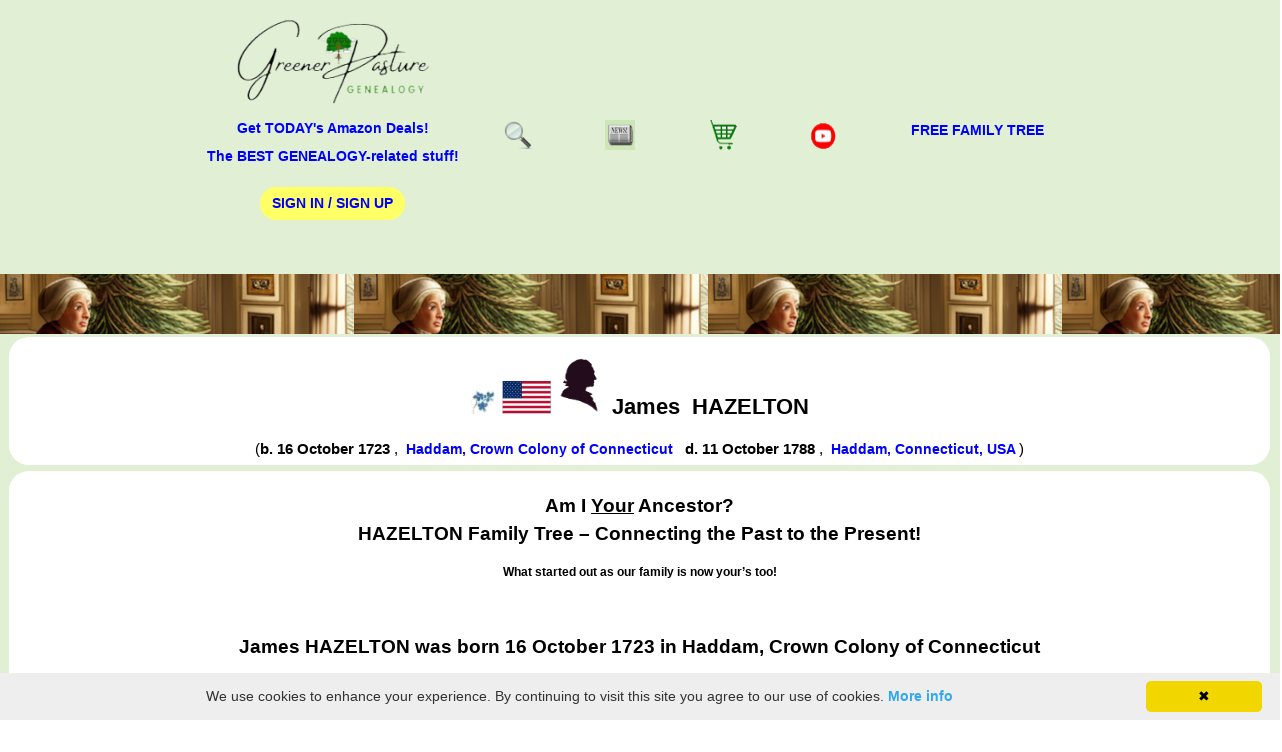

--- FILE ---
content_type: text/html; charset=utf-8
request_url: https://greenerpasture.com/Ancestors/Details/121267
body_size: 100748
content:

<!DOCTYPE html>

<html xmlns="https://www.w3.org/1999/xhtml" xml:lang="en" lang="en">
<head id="Head1"><title>
	
James HAZELTON Ancestry Family Tree (1723-1788) | Explore Your Heritage at GREENERPASTURE
		

</title><meta http-equiv="X-UA-Compatible" content="IE=edge" /><meta http-equiv="Content-Type" content="text/html; charset=UTF-8" /><meta name="viewport" content="width=device-width, initial-scale=1" /><meta name="copyright" content="Copyright Â© 1999-2026 Cow Country Systems. All rights reserved." /><meta name="rating" content="GENERAL" /><meta name="author" content="greenerpasture.com" />
<!-- Google tag (gtag.js) --> 
<script async src="https://www.googletagmanager.com/gtag/js?id=GT-P3MGRZ76"></script> <script> window.dataLayer = window.dataLayer || []; function gtag() { dataLayer.push(arguments); } gtag('js', new Date()); gtag('config', 'GT-P3MGRZ76'); </script>

 


<meta name="description" content= "Explore the ancestry of James HAZELTON, born on 16 October 1723, in Haddam, Connecticut, USA (Higganum) (Tylerville), and passed away on 11 October 1788 in Haddam, Connecticut, USA (Higganum) (Tylerville). Discover more about his/her family history and heritage." />
	
<link rel="canonical" href="https://greenerpasture.com/Ancestors/Details/121267" />

<!--<link rel="stylesheet" href="/Content/Site23.css" /> minified at www.minifier.org below-->
<style>
body{-webkit-touch-callout: none;font:14px/1.5 Verdana,Arial,Helvetica,sans-serif;font-display:swap;padding:0;margin:0;background-color:#fff;display:flex;flex-direction:column;min-height:100%}h1{text-align:center;font-size:22px}h2{text-align:center;font-size:19px}h3{text-align:center;font-size:17px}h4{font-size:17px}ins.adsbygoogle[data-ad-status="unfilled"]{display:none!important}.nav-toggle-label .google-auto-placed{display:none}.header .google-auto-placed{display:none}.ui-autocomplete.ui-widget{font-family:Verdana,Arial,Helvetica,sans-serif;font-size:14px;text-align:left}a,a:link{color:#00f;font-weight:700;text-decoration:none;font-size:14px}a:hover{color:#600;font-weight:700;text-decoration:none;font-size:14px}.validation-summary-errors{font-weight:700;color:red;font-size:12px}.input-validation-error{font-weight:700;color:red;font-size:12px}.field-validation-error{font-weight:700;color:red;font-size:12px}p.red{color:red;font-weight:700;font-size:.9rem}.searchBox{width:75%}.container{width:80%;margin:auto;overflow:hidden}.flex-container{display:-webkit-flex;-webkit-flex-wrap:wrap;display:flex;flex-wrap:wrap;align-content:flex-start | flex-end | center | space-between | space-around | stretch;margin-bottom:0em}.flex-item,.flex-item-centered,.flex-item-no-border-centered,.flex-item-no-border-centered-icon,.flex-item-sm-font,.flex-item-green,.flex-item-green-sm-font,.flex-item-green-no-border,.flex-item-blog,.flex-item-gray-no-border,.flex-item-gray-no-border-sm-font,.flex-item-no-border,.flex-item-no-border-fixed,.flex-item-no-border-sm-font{flex:1;border:1px solid #804040;margin:3px;margin-top:3px;padding:5px 5px;background:#fff;min-width:200px;border-radius:20px;font-size:15px;-webkit-min-width:200px}.flex-item-centered{justify-content:center;align-items:center;text-align:center}.flex-item-no-border-centered{border:0;justify-content:center;align-items:center;text-align:center}.flex-item-no-border-centered-icon{border:0;background:#e1f0d5;min-width:40px;max-width:40px;justify-content:center;align-items:center;flex-direction:column;text-align:center;-webkit-min-width:40px;-webkit-maxn-width:40px;-webkit-flex-align:center;-webkit-align-items:center}.flex-item-sm-font{flex:1;border:1px solid #804040;font-size:12px}.flex-item-green{background:#e1f0d5}.flex-item-green-sm-font{background:#e1f0d5;font-size:12px}.flex-item-green-no-border{border:0;background:#e1f0d5}.flex-item-blog{border:0;padding:5px 5px;background:#e1f0d5;min-width:200px;-webkit-min-width:200px}.flex-item-gray-no-border{border:0;padding:5px 5px;background:#ede6de}.flex-item-gray-no-border-sm-font{border:0;background:#ede6de;font-size:12px}.flex-item-no-border{border:0}.flex-item-no-border-sm-font{border:0;font-size:12px}.flex-item-no-border-fixed{border:0;flex-basis:240px;flex-grow:0;flex-shrink:0}.lineHorizontal{flex:1;border:1px solid #804040}ul{margin:0;padding:0;list-style:none}li{margin:10px;margin-top:20px;margin-bottom:20px;padding-right:20px}.greenbutton,.redbutton,.yellowbutton,.graybutton{border:none;color:#fff;padding:6px 12px;text-align:center;text-decoration:none;display:inline-block;font-size:14px;margin:4px 2px;cursor:pointer;border-radius:25px;text-transform:uppercase;display:inline-block}.greenbutton{background-color:#4CAF50;color:#fff}.redbutton{background:red;color:#fff}.graybutton{background:#ede6de;color:#000}.yellowbutton{background:#ff6;color:#000}.yellowbutton:hover{background:#4CAF50;color:#fff;letter-spacing:1px;-webkit-box-shadow:0 5px 40px -10px rgba(0,0,0,.57);-moz-box-shadow:0 5px 40px -10px rgba(0,0,0,.57);box-shadow:5px 40px -10px rgba(0,0,0,.57);transition:all 0.4s ease 0s}.smallimage{max-width:100px;border:0}.mediumimage{max-width:200px;border:0}.largeimage{max-width:300px;border:0}.windowimage{max-width:100%;height:auto;border:0;object-fit:contain}div.img,div.wideimg{margin:2px;border:1px solid #fff;height:auto;width:auto;float:left;text-align:left}div.wideimg{width:300px}div.row{margin-bottom:10px}table{border:1px solid #ccc;border-collapse:collapse;margin:0;padding:0;table-layout:fixed;width:100%}table tr{background-color:#f8f8f8;border:1px solid #ddd;padding:.35em}table th,table td{padding:.625em;text-align:left}input[type=text],select{padding:12px 20px;margin:8px 0;display:inline-block;border:1px solid #ccc;border-radius:4px;box-sizing:border-box}input[type=password],select{padding:12px 20px;margin:8px 0;display:inline-block;border:1px solid #ccc;border-radius:4px;box-sizing:border-box}input[type=submit]{background-color:#4CAF50;color:#fff;padding:12px 20px;border:none;cursor:pointer}input[type=submit]:hover{background-color:#45a049}header{position:relative;top:0;left:0;background:#e1f0d5;text-align:center;width:100%;border:1px solid #e1f0d5}.nav-toggle{display:none}.nav-toggle-label{position:absolute;top:0;left:0;margin-left:1em;height:100%;display:flex;align-items:center}.nav-toggle-label:hover{cursor:pointer}.nav-toggle-label span,.nav-toggle-label span::before,.nav-toggle-label span::after{display:block;background:blue;height:2px;width:2em;border-radius:2px;position:relative}.nav-toggle-label span::before,.nav-toggle-label span::after{content:'';position:absolute}.nav-toggle-label span::before{bottom:10px}.nav-toggle-label span::after{top:10px}.nav-toggle:checked~nav+.nav-toggle-label span{transform:rotate(135deg)}.nav-toggle:checked~nav+.nav-toggle-label span::before,.nav-toggle:checked~nav+.nav-toggle-label span::after{top:0;transform:rotate(90deg)}nav{position:absolute;text-align:left;top:100%;left:0;background:#e1f0d5;width:100%;display:none}nav ul{margin:0;padding:0;list-style:none}nav li{margin-bottom:2em;margin-left:1em}nav a{color:#00f;text-decoration:none;font-size:1rem;text-transform:uppercase}nav a:hover{color:#600}.nav-toggle:checked~nav{display:block;z-index:1}#mainContent{float:left;width:100%;font-size:19px;background:#e1f0d5}#colMain{position:relative;padding-left:1px;width:99%;font-size:20px;background:#e1f0d5;margin-top:0;margin-bottom:0;margin-right:5px;margin-left:5px;min-height:100vh}#showcase{min-height:60px;background:url(/Content/images/banner_plain_showcase.png) repeat-x;text-align:center;color:#fff;margin-top:1px}#showcase p{font-size:19px;font-weight:700}#showcase h1{margin-top:40px}footer{padding:20px;margin-top:20px;color:#000;background-color:#e1f0d5;text-align:center;font-size:10px;margin-top:auto}@media screen and (min-width:871px){.nav-toggle-label{display:none}#colMain{font-size:21px}header{display:grid;grid-template-columns:1fr auto minmax(600px,3fr) 1fr}.logo{grid-column:2 / 3}nav{position:initial;text-align:initial;top:initial;left:initial;all:unset;text-align:right;width:100%;top:100%;grid-column:3 / 4;display:flex;align-items:center;justify-content:center}nav ul{display:flex}nav li{margin-left:3em;margin-bottom:0}nav a{opacity:1}table{border:1px solid #ccc;border-collapse:collapse;margin:0;padding:0;table-layout:fixed;width:100%}table tr{background-color:#f8f8f8;border:1px solid #ddd;padding:.35em}table th,table td{padding:.625em;text-align:left}}@media(max-width:870px){table thead{border:none;clip:rect(0 0 0 0);height:1px;margin:-1px;overflow:hidden;padding:0;position:absolute;width:1px}table thead{border:none;clip:rect(0 0 0 0);height:1px;margin:-1px;overflow:hidden;padding:0;position:absolute;width:1px}table tr{border-bottom:3px solid #ddd;display:block}table td{border-bottom:1px solid #ddd;display:block;text-align:right}table td::before{content:attr(data-label);float:left}}
</style>
<style>
.example_responsive_1 { width: 300px; height: 250px; }
@media(min-width: 500px) { .example_responsive_1 { width: 300px; height: 250px; } }
@media(min-width: 800px) { .example_responsive_1 { width: 728px; height: 250px; } }
.example_responsive_2 { width: 250px; height: 500px; }
@media(min-width: 500px) { .example_responsive_2 { width: 250px; height: 500px; } }
@media(min-width: 800px) { .example_responsive_2 { width: 250px; height: 500px; } }
</style>
<link rel="icon" href="/Content/images/favicon.ico" type="image/x-icon" />
<link rel="shortcut icon" href="/Content/images/favicon.ico" type="image/x-icon" /> 
<!-- Global site tag (gtag.js) - Google Analytics -->
<script async src="https://www.googletagmanager.com/gtag/js?id=G-MNJM6CVNZ6"></script>
<script>
  window.dataLayer = window.dataLayer || [];
  function gtag(){dataLayer.push(arguments);}
  gtag('js', new Date());

  gtag('config', 'G-MNJM6CVNZ6');
</script>
<!-- End Google Analytics -->
<script language="javascript" defer>
    function toggle(elementId) {
        var ele = document.getElementById(elementId);
        if (ele.style.display == "block") {
            ele.style.display = "none";
        }
        else {
            ele.style.display = "block";
        }
    }
</script>
<!-- adsense autoads SCRIPT -->
<script async src="https://pagead2.googlesyndication.com/pagead/js/adsbygoogle.js?client=ca-pub-4596238746119777" crossorigin="anonymous"></script>
<!-- google ad blocker script -->
<script async src="https://fundingchoicesmessages.google.com/i/pub-4596238746119777?ers=1" nonce="HkVIH3AReKBkCcN-8ZgrEw"></script><script nonce="HkVIH3AReKBkCcN-8ZgrEw">(function() {function signalGooglefcPresent() {if (!window.frames['googlefcPresent']) {if (document.body) {const iframe = document.createElement('iframe'); iframe.style = 'width: 0; height: 0; border: none; z-index: -1000; left: -1000px; top: -1000px;'; iframe.style.display = 'none'; iframe.name = 'googlefcPresent'; document.body.appendChild(iframe);} else {setTimeout(signalGooglefcPresent, 0);}}}signalGooglefcPresent();})();</script>
<script>(function(){/*

 Copyright The Closure Library Authors.
 SPDX-License-Identifier: Apache-2.0
*/
'use strict';var aa=function(a){var b=0;return function(){return b<a.length?{done:!1,value:a[b++]}:{done:!0}}},ba="function"==typeof Object.create?Object.create:function(a){var b=function(){};b.prototype=a;return new b},k;if("function"==typeof Object.setPrototypeOf)k=Object.setPrototypeOf;else{var m;a:{var ca={a:!0},n={};try{n.__proto__=ca;m=n.a;break a}catch(a){}m=!1}k=m?function(a,b){a.__proto__=b;if(a.__proto__!==b)throw new TypeError(a+" is not extensible");return a}:null}
var p=k,q=function(a,b){a.prototype=ba(b.prototype);a.prototype.constructor=a;if(p)p(a,b);else for(var c in b)if("prototype"!=c)if(Object.defineProperties){var d=Object.getOwnPropertyDescriptor(b,c);d&&Object.defineProperty(a,c,d)}else a[c]=b[c];a.v=b.prototype},r=this||self,da=function(){},t=function(a){return a};var u;var w=function(a,b){this.g=b===v?a:""};w.prototype.toString=function(){return this.g+""};var v={},x=function(a){if(void 0===u){var b=null;var c=r.trustedTypes;if(c&&c.createPolicy){try{b=c.createPolicy("goog#html",{createHTML:t,createScript:t,createScriptURL:t})}catch(d){r.console&&r.console.error(d.message)}u=b}else u=b}a=(b=u)?b.createScriptURL(a):a;return new w(a,v)};var A=function(){return Math.floor(2147483648*Math.random()).toString(36)+Math.abs(Math.floor(2147483648*Math.random())^Date.now()).toString(36)};var B={},C=null;var D="function"===typeof Uint8Array;function E(a,b,c){return"object"===typeof a?D&&!Array.isArray(a)&&a instanceof Uint8Array?c(a):F(a,b,c):b(a)}function F(a,b,c){if(Array.isArray(a)){for(var d=Array(a.length),e=0;e<a.length;e++){var f=a[e];null!=f&&(d[e]=E(f,b,c))}Array.isArray(a)&&a.s&&G(d);return d}d={};for(e in a)Object.prototype.hasOwnProperty.call(a,e)&&(f=a[e],null!=f&&(d[e]=E(f,b,c)));return d}
function ea(a){return F(a,function(b){return"number"===typeof b?isFinite(b)?b:String(b):b},function(b){var c;void 0===c&&(c=0);if(!C){C={};for(var d="ABCDEFGHIJKLMNOPQRSTUVWXYZabcdefghijklmnopqrstuvwxyz0123456789".split(""),e=["+/=","+/","-_=","-_.","-_"],f=0;5>f;f++){var h=d.concat(e[f].split(""));B[f]=h;for(var g=0;g<h.length;g++){var l=h[g];void 0===C[l]&&(C[l]=g)}}}c=B[c];d=Array(Math.floor(b.length/3));e=c[64]||"";for(f=h=0;h<b.length-2;h+=3){var y=b[h],z=b[h+1];l=b[h+2];g=c[y>>2];y=c[(y&3)<<
4|z>>4];z=c[(z&15)<<2|l>>6];l=c[l&63];d[f++]=""+g+y+z+l}g=0;l=e;switch(b.length-h){case 2:g=b[h+1],l=c[(g&15)<<2]||e;case 1:b=b[h],d[f]=""+c[b>>2]+c[(b&3)<<4|g>>4]+l+e}return d.join("")})}var fa={s:{value:!0,configurable:!0}},G=function(a){Array.isArray(a)&&!Object.isFrozen(a)&&Object.defineProperties(a,fa);return a};var H;var J=function(a,b,c){var d=H;H=null;a||(a=d);d=this.constructor.u;a||(a=d?[d]:[]);this.j=d?0:-1;this.h=null;this.g=a;a:{d=this.g.length;a=d-1;if(d&&(d=this.g[a],!(null===d||"object"!=typeof d||Array.isArray(d)||D&&d instanceof Uint8Array))){this.l=a-this.j;this.i=d;break a}void 0!==b&&-1<b?(this.l=Math.max(b,a+1-this.j),this.i=null):this.l=Number.MAX_VALUE}if(c)for(b=0;b<c.length;b++)a=c[b],a<this.l?(a+=this.j,(d=this.g[a])?G(d):this.g[a]=I):(d=this.l+this.j,this.g[d]||(this.i=this.g[d]={}),(d=this.i[a])?
G(d):this.i[a]=I)},I=Object.freeze(G([])),K=function(a,b){if(-1===b)return null;if(b<a.l){b+=a.j;var c=a.g[b];return c!==I?c:a.g[b]=G([])}if(a.i)return c=a.i[b],c!==I?c:a.i[b]=G([])},M=function(a,b){var c=L;if(-1===b)return null;a.h||(a.h={});if(!a.h[b]){var d=K(a,b);d&&(a.h[b]=new c(d))}return a.h[b]};J.prototype.toJSON=function(){var a=N(this,!1);return ea(a)};
var N=function(a,b){if(a.h)for(var c in a.h)if(Object.prototype.hasOwnProperty.call(a.h,c)){var d=a.h[c];if(Array.isArray(d))for(var e=0;e<d.length;e++)d[e]&&N(d[e],b);else d&&N(d,b)}return a.g},O=function(a,b){H=b=b?JSON.parse(b):null;a=new a(b);H=null;return a};J.prototype.toString=function(){return N(this,!1).toString()};var P=function(a){J.call(this,a)};q(P,J);function ha(a){var b,c=(a.ownerDocument&&a.ownerDocument.defaultView||window).document,d=null===(b=c.querySelector)||void 0===b?void 0:b.call(c,"script[nonce]");(b=d?d.nonce||d.getAttribute("nonce")||"":"")&&a.setAttribute("nonce",b)};var Q=function(a,b){b=String(b);"application/xhtml+xml"===a.contentType&&(b=b.toLowerCase());return a.createElement(b)},R=function(a){this.g=a||r.document||document};R.prototype.appendChild=function(a,b){a.appendChild(b)};var S=function(a,b,c,d,e,f){try{var h=a.g,g=Q(a.g,"SCRIPT");g.async=!0;g.src=b instanceof w&&b.constructor===w?b.g:"type_error:TrustedResourceUrl";ha(g);h.head.appendChild(g);g.addEventListener("load",function(){e();d&&h.head.removeChild(g)});g.addEventListener("error",function(){0<c?S(a,b,c-1,d,e,f):(d&&h.head.removeChild(g),f())})}catch(l){f()}};var ia=r.atob("aHR0cHM6Ly93d3cuZ3N0YXRpYy5jb20vaW1hZ2VzL2ljb25zL21hdGVyaWFsL3N5c3RlbS8xeC93YXJuaW5nX2FtYmVyXzI0ZHAucG5n"),ja=r.atob("WW91IGFyZSBzZWVpbmcgdGhpcyBtZXNzYWdlIGJlY2F1c2UgYWQgb3Igc2NyaXB0IGJsb2NraW5nIHNvZnR3YXJlIGlzIGludGVyZmVyaW5nIHdpdGggdGhpcyBwYWdlLg=="),ka=r.atob("RGlzYWJsZSBhbnkgYWQgb3Igc2NyaXB0IGJsb2NraW5nIHNvZnR3YXJlLCB0aGVuIHJlbG9hZCB0aGlzIHBhZ2Uu"),la=function(a,b,c){this.h=a;this.j=new R(this.h);this.g=null;this.i=[];this.l=!1;this.o=b;this.m=c},V=function(a){if(a.h.body&&!a.l){var b=
function(){T(a);r.setTimeout(function(){return U(a,3)},50)};S(a.j,a.o,2,!0,function(){r[a.m]||b()},b);a.l=!0}},T=function(a){for(var b=W(1,5),c=0;c<b;c++){var d=X(a);a.h.body.appendChild(d);a.i.push(d)}b=X(a);b.style.bottom="0";b.style.left="0";b.style.position="fixed";b.style.width=W(100,110).toString()+"%";b.style.zIndex=W(2147483544,2147483644).toString();b.style["background-color"]=ma(249,259,242,252,219,229);b.style["box-shadow"]="0 0 12px #888";b.style.color=ma(0,10,0,10,0,10);b.style.display=
"flex";b.style["justify-content"]="center";b.style["font-family"]="Roboto, Arial";c=X(a);c.style.width=W(80,85).toString()+"%";c.style.maxWidth=W(750,775).toString()+"px";c.style.margin="24px";c.style.display="flex";c.style["align-items"]="flex-start";c.style["justify-content"]="center";d=Q(a.j.g,"IMG");d.className=A();d.src=ia;d.style.height="24px";d.style.width="24px";d.style["padding-right"]="16px";var e=X(a),f=X(a);f.style["font-weight"]="bold";f.textContent=ja;var h=X(a);h.textContent=ka;Y(a,
e,f);Y(a,e,h);Y(a,c,d);Y(a,c,e);Y(a,b,c);a.g=b;a.h.body.appendChild(a.g);b=W(1,5);for(c=0;c<b;c++)d=X(a),a.h.body.appendChild(d),a.i.push(d)},Y=function(a,b,c){for(var d=W(1,5),e=0;e<d;e++){var f=X(a);b.appendChild(f)}b.appendChild(c);c=W(1,5);for(d=0;d<c;d++)e=X(a),b.appendChild(e)},W=function(a,b){return Math.floor(a+Math.random()*(b-a))},ma=function(a,b,c,d,e,f){return"rgb("+W(Math.max(a,0),Math.min(b,255)).toString()+","+W(Math.max(c,0),Math.min(d,255)).toString()+","+W(Math.max(e,0),Math.min(f,
255)).toString()+")"},X=function(a){a=Q(a.j.g,"DIV");a.className=A();return a},U=function(a,b){0>=b||null!=a.g&&0!=a.g.offsetHeight&&0!=a.g.offsetWidth||(na(a),T(a),r.setTimeout(function(){return U(a,b-1)},50))},na=function(a){var b=a.i;var c="undefined"!=typeof Symbol&&Symbol.iterator&&b[Symbol.iterator];b=c?c.call(b):{next:aa(b)};for(c=b.next();!c.done;c=b.next())(c=c.value)&&c.parentNode&&c.parentNode.removeChild(c);a.i=[];(b=a.g)&&b.parentNode&&b.parentNode.removeChild(b);a.g=null};var pa=function(a,b,c,d,e){var f=oa(c),h=function(l){l.appendChild(f);r.setTimeout(function(){f?(0!==f.offsetHeight&&0!==f.offsetWidth?b():a(),f.parentNode&&f.parentNode.removeChild(f)):a()},d)},g=function(l){document.body?h(document.body):0<l?r.setTimeout(function(){g(l-1)},e):b()};g(3)},oa=function(a){var b=document.createElement("div");b.className=a;b.style.width="1px";b.style.height="1px";b.style.position="absolute";b.style.left="-10000px";b.style.top="-10000px";b.style.zIndex="-10000";return b};var L=function(a){J.call(this,a)};q(L,J);var qa=function(a){J.call(this,a)};q(qa,J);var ra=function(a,b){this.l=a;this.m=new R(a.document);this.g=b;this.i=K(this.g,1);b=M(this.g,2);this.o=x(K(b,4)||"");this.h=!1;b=M(this.g,13);b=x(K(b,4)||"");this.j=new la(a.document,b,K(this.g,12))};ra.prototype.start=function(){sa(this)};
var sa=function(a){ta(a);S(a.m,a.o,3,!1,function(){a:{var b=a.i;var c=r.btoa(b);if(c=r[c]){try{var d=O(P,r.atob(c))}catch(e){b=!1;break a}b=b===K(d,1)}else b=!1}b?Z(a,K(a.g,14)):(Z(a,K(a.g,8)),V(a.j))},function(){pa(function(){Z(a,K(a.g,7));V(a.j)},function(){return Z(a,K(a.g,6))},K(a.g,9),K(a.g,10),K(a.g,11))})},Z=function(a,b){a.h||(a.h=!0,a=new a.l.XMLHttpRequest,a.open("GET",b,!0),a.send())},ta=function(a){var b=r.btoa(a.i);a.l[b]&&Z(a,K(a.g,5))};(function(a,b){r[a]=function(c){for(var d=[],e=0;e<arguments.length;++e)d[e-0]=arguments[e];r[a]=da;b.apply(null,d)}})("__h82AlnkH6D91__",function(a){"function"===typeof window.atob&&(new ra(window,O(qa,window.atob(a)))).start()});}).call(this);

window.__h82AlnkH6D91__("[base64]/[base64]/[base64]/[base64]");</script>
</head>
<body>
<header>
    <h2 class="logo">   
	
        <a href="/"><img src="/Content/images/greener2023logo.png" height="88" width="200" alt="GreenerPasture Genealogy" /></a>
			<br />
			<a href='https://amzn.to/3QVPavF' target='_blank'>Get TODAY's Amazon Deals!</a><br />
			<a href='https://amzn.to/3SRjhVb' target='_blank'>The BEST GENEALOGY-related stuff!</a>
		  
	<p class="red">
	
	<a href="/Account/Register?ReturnUrl=/Ancestors/Details/121267" style="text-decoration:none;" class="yellowbutton">Sign In / Sign Up</a>
	
	</p>
	</h2>
	<input type="checkbox" id="nav-toggle" class="nav-toggle"/>
    <nav style="vertical-align:top;">	
	<ul>
	
	<li><a href="/Ancestors/Search"><img src='/Content/images/search.png' height='30' width='30' alt="Search" title="Search"/></a></li>
	
	<li><a href="https://greenerpastureblog.blogspot.com/" target="_blank"><img src='/Content/images/newspaper_green.gif' height='30' width='30' alt="Vintage News" title="Vintage News"/></a></li>
	<li><a href="/Products" target="_blank"><img src='/Content/images/shopping_cart.png' height='30' width='30' alt="Visit Our Store" title="Visit Our Store"/></a></li>	
	<li><a href="https://www.youtube.com/@greenerpastureadventures" target="_blank"><img src='/Content/images/youtube_top.png' height='30' width='30' alt="Our YouTube Channel" title="Our YouTube Channel"/></a></li>
	
	<li><a href="/Home/HowToCreateAFamilyTree">FREE Family Tree</a></li>
			
	</ul>	
	</nav>
	<label for="nav-toggle" class="nav-toggle-label"><font color="blue">Menu&nbsp;</font>
    <span></span>
    </label>	
 <!--end navbar-->

<script type="text/javascript" defer>
    (function (d) {
        var f = d.getElementsByTagName('SCRIPT')[0], p = d.createElement('SCRIPT');
        p.type = 'text/javascript';
        p.async = true;
        p.src = '//assets.pinterest.com/js/pinit.js';
        f.parentNode.insertBefore(p, f);
    }(document));
</script>

</header>
<main>
<div id="mainContent">


<section id="showcase">		
<p></p>
</section>	

 

 
<script src="https://ajax.googleapis.com/ajax/libs/jquery/1/jquery.min.js"></script>
<script src="/Scripts/jquery.cycle2.min.js"></script>
<script type="text/javascript" defer>
    /*! jQuery Validation Plugin - v1.13.1 - 10/14/2014
    * //jqueryvalidation.org/
    * Copyright (c) 2014 JÃ¶rn Zaefferer; Licensed MIT */
    !function (a) { "function" == typeof define && define.amd ? define(["jquery"], a) : a(jQuery) }(function (a) { a.extend(a.fn, { validate: function (b) { if (!this.length) return void (b && b.debug && window.console && console.warn("Nothing selected, can't validate, returning nothing.")); var c = a.data(this[0], "validator"); return c ? c : (this.attr("novalidate", "novalidate"), c = new a.validator(b, this[0]), a.data(this[0], "validator", c), c.settings.onsubmit && (this.validateDelegate(":submit", "click", function (b) { c.settings.submitHandler && (c.submitButton = b.target), a(b.target).hasClass("cancel") && (c.cancelSubmit = !0), void 0 !== a(b.target).attr("formnovalidate") && (c.cancelSubmit = !0) }), this.submit(function (b) { function d() { var d, e; return c.settings.submitHandler ? (c.submitButton && (d = a("<input type='hidden'/>").attr("name", c.submitButton.name).val(a(c.submitButton).val()).appendTo(c.currentForm)), e = c.settings.submitHandler.call(c, c.currentForm, b), c.submitButton && d.remove(), void 0 !== e ? e : !1) : !0 } return c.settings.debug && b.preventDefault(), c.cancelSubmit ? (c.cancelSubmit = !1, d()) : c.form() ? c.pendingRequest ? (c.formSubmitted = !0, !1) : d() : (c.focusInvalid(), !1) })), c) }, valid: function () { var b, c; return a(this[0]).is("form") ? b = this.validate().form() : (b = !0, c = a(this[0].form).validate(), this.each(function () { b = c.element(this) && b })), b }, removeAttrs: function (b) { var c = {}, d = this; return a.each(b.split(/\s/), function (a, b) { c[b] = d.attr(b), d.removeAttr(b) }), c }, rules: function (b, c) { var d, e, f, g, h, i, j = this[0]; if (b) switch (d = a.data(j.form, "validator").settings, e = d.rules, f = a.validator.staticRules(j), b) { case "add": a.extend(f, a.validator.normalizeRule(c)), delete f.messages, e[j.name] = f, c.messages && (d.messages[j.name] = a.extend(d.messages[j.name], c.messages)); break; case "remove": return c ? (i = {}, a.each(c.split(/\s/), function (b, c) { i[c] = f[c], delete f[c], "required" === c && a(j).removeAttr("aria-required") }), i) : (delete e[j.name], f) } return g = a.validator.normalizeRules(a.extend({}, a.validator.classRules(j), a.validator.attributeRules(j), a.validator.dataRules(j), a.validator.staticRules(j)), j), g.required && (h = g.required, delete g.required, g = a.extend({ required: h }, g), a(j).attr("aria-required", "true")), g.remote && (h = g.remote, delete g.remote, g = a.extend(g, { remote: h })), g } }), a.extend(a.expr[":"], { blank: function (b) { return !a.trim("" + a(b).val()) }, filled: function (b) { return !!a.trim("" + a(b).val()) }, unchecked: function (b) { return !a(b).prop("checked") } }), a.validator = function (b, c) { this.settings = a.extend(!0, {}, a.validator.defaults, b), this.currentForm = c, this.init() }, a.validator.format = function (b, c) { return 1 === arguments.length ? function () { var c = a.makeArray(arguments); return c.unshift(b), a.validator.format.apply(this, c) } : (arguments.length > 2 && c.constructor !== Array && (c = a.makeArray(arguments).slice(1)), c.constructor !== Array && (c = [c]), a.each(c, function (a, c) { b = b.replace(new RegExp("\\{" + a + "\\}", "g"), function () { return c }) }), b) }, a.extend(a.validator, { defaults: { messages: {}, groups: {}, rules: {}, errorClass: "error", validClass: "valid", errorElement: "label", focusCleanup: !1, focusInvalid: !0, errorContainer: a([]), errorLabelContainer: a([]), onsubmit: !0, ignore: ":hidden", ignoreTitle: !1, onfocusin: function (a) { this.lastActive = a, this.settings.focusCleanup && (this.settings.unhighlight && this.settings.unhighlight.call(this, a, this.settings.errorClass, this.settings.validClass), this.hideThese(this.errorsFor(a))) }, onfocusout: function (a) { this.checkable(a) || !(a.name in this.submitted) && this.optional(a) || this.element(a) }, onkeyup: function (a, b) { (9 !== b.which || "" !== this.elementValue(a)) && (a.name in this.submitted || a === this.lastElement) && this.element(a) }, onclick: function (a) { a.name in this.submitted ? this.element(a) : a.parentNode.name in this.submitted && this.element(a.parentNode) }, highlight: function (b, c, d) { "radio" === b.type ? this.findByName(b.name).addClass(c).removeClass(d) : a(b).addClass(c).removeClass(d) }, unhighlight: function (b, c, d) { "radio" === b.type ? this.findByName(b.name).removeClass(c).addClass(d) : a(b).removeClass(c).addClass(d) } }, setDefaults: function (b) { a.extend(a.validator.defaults, b) }, messages: { required: "This field is required.", remote: "Please fix this field.", email: "Please enter a valid email address.", url: "Please enter a valid URL.", date: "Please enter a valid date.", dateISO: "Please enter a valid date ( ISO ).", number: "Please enter a valid number.", digits: "Please enter only digits.", creditcard: "Please enter a valid credit card number.", equalTo: "Please enter the same value again.", maxlength: a.validator.format("Please enter no more than {0} characters."), minlength: a.validator.format("Please enter at least {0} characters."), rangelength: a.validator.format("Please enter a value between {0} and {1} characters long."), range: a.validator.format("Please enter a value between {0} and {1}."), max: a.validator.format("Please enter a value less than or equal to {0}."), min: a.validator.format("Please enter a value greater than or equal to {0}.") }, autoCreateRanges: !1, prototype: { init: function () { function b(b) { var c = a.data(this[0].form, "validator"), d = "on" + b.type.replace(/^validate/, ""), e = c.settings; e[d] && !this.is(e.ignore) && e[d].call(c, this[0], b) } this.labelContainer = a(this.settings.errorLabelContainer), this.errorContext = this.labelContainer.length && this.labelContainer || a(this.currentForm), this.containers = a(this.settings.errorContainer).add(this.settings.errorLabelContainer), this.submitted = {}, this.valueCache = {}, this.pendingRequest = 0, this.pending = {}, this.invalid = {}, this.reset(); var c, d = this.groups = {}; a.each(this.settings.groups, function (b, c) { "string" == typeof c && (c = c.split(/\s/)), a.each(c, function (a, c) { d[c] = b }) }), c = this.settings.rules, a.each(c, function (b, d) { c[b] = a.validator.normalizeRule(d) }), a(this.currentForm).validateDelegate(":text, [type='password'], [type='file'], select, textarea, [type='number'], [type='search'] ,[type='tel'], [type='url'], [type='email'], [type='datetime'], [type='date'], [type='month'], [type='week'], [type='time'], [type='datetime-local'], [type='range'], [type='color'], [type='radio'], [type='checkbox']", "focusin focusout keyup", b).validateDelegate("select, option, [type='radio'], [type='checkbox']", "click", b), this.settings.invalidHandler && a(this.currentForm).bind("invalid-form.validate", this.settings.invalidHandler), a(this.currentForm).find("[required], [data-rule-required], .required").attr("aria-required", "true") }, form: function () { return this.checkForm(), a.extend(this.submitted, this.errorMap), this.invalid = a.extend({}, this.errorMap), this.valid() || a(this.currentForm).triggerHandler("invalid-form", [this]), this.showErrors(), this.valid() }, checkForm: function () { this.prepareForm(); for (var a = 0, b = this.currentElements = this.elements() ; b[a]; a++) this.check(b[a]); return this.valid() }, element: function (b) { var c = this.clean(b), d = this.validationTargetFor(c), e = !0; return this.lastElement = d, void 0 === d ? delete this.invalid[c.name] : (this.prepareElement(d), this.currentElements = a(d), e = this.check(d) !== !1, e ? delete this.invalid[d.name] : this.invalid[d.name] = !0), a(b).attr("aria-invalid", !e), this.numberOfInvalids() || (this.toHide = this.toHide.add(this.containers)), this.showErrors(), e }, showErrors: function (b) { if (b) { a.extend(this.errorMap, b), this.errorList = []; for (var c in b) this.errorList.push({ message: b[c], element: this.findByName(c)[0] }); this.successList = a.grep(this.successList, function (a) { return !(a.name in b) }) } this.settings.showErrors ? this.settings.showErrors.call(this, this.errorMap, this.errorList) : this.defaultShowErrors() }, resetForm: function () { a.fn.resetForm && a(this.currentForm).resetForm(), this.submitted = {}, this.lastElement = null, this.prepareForm(), this.hideErrors(), this.elements().removeClass(this.settings.errorClass).removeData("previousValue").removeAttr("aria-invalid") }, numberOfInvalids: function () { return this.objectLength(this.invalid) }, objectLength: function (a) { var b, c = 0; for (b in a) c++; return c }, hideErrors: function () { this.hideThese(this.toHide) }, hideThese: function (a) { a.not(this.containers).text(""), this.addWrapper(a).hide() }, valid: function () { return 0 === this.size() }, size: function () { return this.errorList.length }, focusInvalid: function () { if (this.settings.focusInvalid) try { a(this.findLastActive() || this.errorList.length && this.errorList[0].element || []).filter(":visible").focus().trigger("focusin") } catch (b) { } }, findLastActive: function () { var b = this.lastActive; return b && 1 === a.grep(this.errorList, function (a) { return a.element.name === b.name }).length && b }, elements: function () { var b = this, c = {}; return a(this.currentForm).find("input, select, textarea").not(":submit, :reset, :image, [disabled], [readonly]").not(this.settings.ignore).filter(function () { return !this.name && b.settings.debug && window.console && console.error("%o has no name assigned", this), this.name in c || !b.objectLength(a(this).rules()) ? !1 : (c[this.name] = !0, !0) }) }, clean: function (b) { return a(b)[0] }, errors: function () { var b = this.settings.errorClass.split(" ").join("."); return a(this.settings.errorElement + "." + b, this.errorContext) }, reset: function () { this.successList = [], this.errorList = [], this.errorMap = {}, this.toShow = a([]), this.toHide = a([]), this.currentElements = a([]) }, prepareForm: function () { this.reset(), this.toHide = this.errors().add(this.containers) }, prepareElement: function (a) { this.reset(), this.toHide = this.errorsFor(a) }, elementValue: function (b) { var c, d = a(b), e = b.type; return "radio" === e || "checkbox" === e ? a("input[name='" + b.name + "']:checked").val() : "number" === e && "undefined" != typeof b.validity ? b.validity.badInput ? !1 : d.val() : (c = d.val(), "string" == typeof c ? c.replace(/\r/g, "") : c) }, check: function (b) { b = this.validationTargetFor(this.clean(b)); var c, d, e, f = a(b).rules(), g = a.map(f, function (a, b) { return b }).length, h = !1, i = this.elementValue(b); for (d in f) { e = { method: d, parameters: f[d] }; try { if (c = a.validator.methods[d].call(this, i, b, e.parameters), "dependency-mismatch" === c && 1 === g) { h = !0; continue } if (h = !1, "pending" === c) return void (this.toHide = this.toHide.not(this.errorsFor(b))); if (!c) return this.formatAndAdd(b, e), !1 } catch (j) { throw this.settings.debug && window.console && console.log("Exception occurred when checking element " + b.id + ", check the '" + e.method + "' method.", j), j } } if (!h) return this.objectLength(f) && this.successList.push(b), !0 }, customDataMessage: function (b, c) { return a(b).data("msg" + c.charAt(0).toUpperCase() + c.substring(1).toLowerCase()) || a(b).data("msg") }, customMessage: function (a, b) { var c = this.settings.messages[a]; return c && (c.constructor === String ? c : c[b]) }, findDefined: function () { for (var a = 0; a < arguments.length; a++) if (void 0 !== arguments[a]) return arguments[a]; return void 0 }, defaultMessage: function (b, c) { return this.findDefined(this.customMessage(b.name, c), this.customDataMessage(b, c), !this.settings.ignoreTitle && b.title || void 0, a.validator.messages[c], "<strong>Warning: No message defined for " + b.name + "</strong>") }, formatAndAdd: function (b, c) { var d = this.defaultMessage(b, c.method), e = /\$?\{(\d+)\}/g; "function" == typeof d ? d = d.call(this, c.parameters, b) : e.test(d) && (d = a.validator.format(d.replace(e, "{$1}"), c.parameters)), this.errorList.push({ message: d, element: b, method: c.method }), this.errorMap[b.name] = d, this.submitted[b.name] = d }, addWrapper: function (a) { return this.settings.wrapper && (a = a.add(a.parent(this.settings.wrapper))), a }, defaultShowErrors: function () { var a, b, c; for (a = 0; this.errorList[a]; a++) c = this.errorList[a], this.settings.highlight && this.settings.highlight.call(this, c.element, this.settings.errorClass, this.settings.validClass), this.showLabel(c.element, c.message); if (this.errorList.length && (this.toShow = this.toShow.add(this.containers)), this.settings.success) for (a = 0; this.successList[a]; a++) this.showLabel(this.successList[a]); if (this.settings.unhighlight) for (a = 0, b = this.validElements() ; b[a]; a++) this.settings.unhighlight.call(this, b[a], this.settings.errorClass, this.settings.validClass); this.toHide = this.toHide.not(this.toShow), this.hideErrors(), this.addWrapper(this.toShow).show() }, validElements: function () { return this.currentElements.not(this.invalidElements()) }, invalidElements: function () { return a(this.errorList).map(function () { return this.element }) }, showLabel: function (b, c) { var d, e, f, g = this.errorsFor(b), h = this.idOrName(b), i = a(b).attr("aria-describedby"); g.length ? (g.removeClass(this.settings.validClass).addClass(this.settings.errorClass), g.html(c)) : (g = a("<" + this.settings.errorElement + ">").attr("id", h + "-error").addClass(this.settings.errorClass).html(c || ""), d = g, this.settings.wrapper && (d = g.hide().show().wrap("<" + this.settings.wrapper + "/>").parent()), this.labelContainer.length ? this.labelContainer.append(d) : this.settings.errorPlacement ? this.settings.errorPlacement(d, a(b)) : d.insertAfter(b), g.is("label") ? g.attr("for", h) : 0 === g.parents("label[for='" + h + "']").length && (f = g.attr("id").replace(/(:|\.|\[|\])/g, "\\$1"), i ? i.match(new RegExp("\\b" + f + "\\b")) || (i += " " + f) : i = f, a(b).attr("aria-describedby", i), e = this.groups[b.name], e && a.each(this.groups, function (b, c) { c === e && a("[name='" + b + "']", this.currentForm).attr("aria-describedby", g.attr("id")) }))), !c && this.settings.success && (g.text(""), "string" == typeof this.settings.success ? g.addClass(this.settings.success) : this.settings.success(g, b)), this.toShow = this.toShow.add(g) }, errorsFor: function (b) { var c = this.idOrName(b), d = a(b).attr("aria-describedby"), e = "label[for='" + c + "'], label[for='" + c + "'] *"; return d && (e = e + ", #" + d.replace(/\s+/g, ", #")), this.errors().filter(e) }, idOrName: function (a) { return this.groups[a.name] || (this.checkable(a) ? a.name : a.id || a.name) }, validationTargetFor: function (b) { return this.checkable(b) && (b = this.findByName(b.name)), a(b).not(this.settings.ignore)[0] }, checkable: function (a) { return /radio|checkbox/i.test(a.type) }, findByName: function (b) { return a(this.currentForm).find("[name='" + b + "']") }, getLength: function (b, c) { switch (c.nodeName.toLowerCase()) { case "select": return a("option:selected", c).length; case "input": if (this.checkable(c)) return this.findByName(c.name).filter(":checked").length } return b.length }, depend: function (a, b) { return this.dependTypes[typeof a] ? this.dependTypes[typeof a](a, b) : !0 }, dependTypes: { "boolean": function (a) { return a }, string: function (b, c) { return !!a(b, c.form).length }, "function": function (a, b) { return a(b) } }, optional: function (b) { var c = this.elementValue(b); return !a.validator.methods.required.call(this, c, b) && "dependency-mismatch" }, startRequest: function (a) { this.pending[a.name] || (this.pendingRequest++, this.pending[a.name] = !0) }, stopRequest: function (b, c) { this.pendingRequest--, this.pendingRequest < 0 && (this.pendingRequest = 0), delete this.pending[b.name], c && 0 === this.pendingRequest && this.formSubmitted && this.form() ? (a(this.currentForm).submit(), this.formSubmitted = !1) : !c && 0 === this.pendingRequest && this.formSubmitted && (a(this.currentForm).triggerHandler("invalid-form", [this]), this.formSubmitted = !1) }, previousValue: function (b) { return a.data(b, "previousValue") || a.data(b, "previousValue", { old: null, valid: !0, message: this.defaultMessage(b, "remote") }) } }, classRuleSettings: { required: { required: !0 }, email: { email: !0 }, url: { url: !0 }, date: { date: !0 }, dateISO: { dateISO: !0 }, number: { number: !0 }, digits: { digits: !0 }, creditcard: { creditcard: !0 } }, addClassRules: function (b, c) { b.constructor === String ? this.classRuleSettings[b] = c : a.extend(this.classRuleSettings, b) }, classRules: function (b) { var c = {}, d = a(b).attr("class"); return d && a.each(d.split(" "), function () { this in a.validator.classRuleSettings && a.extend(c, a.validator.classRuleSettings[this]) }), c }, attributeRules: function (b) { var c, d, e = {}, f = a(b), g = b.getAttribute("type"); for (c in a.validator.methods) "required" === c ? (d = b.getAttribute(c), "" === d && (d = !0), d = !!d) : d = f.attr(c), /min|max/.test(c) && (null === g || /number|range|text/.test(g)) && (d = Number(d)), d || 0 === d ? e[c] = d : g === c && "range" !== g && (e[c] = !0); return e.maxlength && /-1|2147483647|524288/.test(e.maxlength) && delete e.maxlength, e }, dataRules: function (b) { var c, d, e = {}, f = a(b); for (c in a.validator.methods) d = f.data("rule" + c.charAt(0).toUpperCase() + c.substring(1).toLowerCase()), void 0 !== d && (e[c] = d); return e }, staticRules: function (b) { var c = {}, d = a.data(b.form, "validator"); return d.settings.rules && (c = a.validator.normalizeRule(d.settings.rules[b.name]) || {}), c }, normalizeRules: function (b, c) { return a.each(b, function (d, e) { if (e === !1) return void delete b[d]; if (e.param || e.depends) { var f = !0; switch (typeof e.depends) { case "string": f = !!a(e.depends, c.form).length; break; case "function": f = e.depends.call(c, c) } f ? b[d] = void 0 !== e.param ? e.param : !0 : delete b[d] } }), a.each(b, function (d, e) { b[d] = a.isFunction(e) ? e(c) : e }), a.each(["minlength", "maxlength"], function () { b[this] && (b[this] = Number(b[this])) }), a.each(["rangelength", "range"], function () { var c; b[this] && (a.isArray(b[this]) ? b[this] = [Number(b[this][0]), Number(b[this][1])] : "string" == typeof b[this] && (c = b[this].replace(/[\[\]]/g, "").split(/[\s,]+/), b[this] = [Number(c[0]), Number(c[1])])) }), a.validator.autoCreateRanges && (null != b.min && null != b.max && (b.range = [b.min, b.max], delete b.min, delete b.max), null != b.minlength && null != b.maxlength && (b.rangelength = [b.minlength, b.maxlength], delete b.minlength, delete b.maxlength)), b }, normalizeRule: function (b) { if ("string" == typeof b) { var c = {}; a.each(b.split(/\s/), function () { c[this] = !0 }), b = c } return b }, addMethod: function (b, c, d) { a.validator.methods[b] = c, a.validator.messages[b] = void 0 !== d ? d : a.validator.messages[b], c.length < 3 && a.validator.addClassRules(b, a.validator.normalizeRule(b)) }, methods: { required: function (b, c, d) { if (!this.depend(d, c)) return "dependency-mismatch"; if ("select" === c.nodeName.toLowerCase()) { var e = a(c).val(); return e && e.length > 0 } return this.checkable(c) ? this.getLength(b, c) > 0 : a.trim(b).length > 0 }, email: function (a, b) { return this.optional(b) || /^[a-zA-Z0-9.!#$%&'*+\/=?^_`{|}~-]+@[a-zA-Z0-9](?:[a-zA-Z0-9-]{0,61}[a-zA-Z0-9])?(?:\.[a-zA-Z0-9](?:[a-zA-Z0-9-]{0,61}[a-zA-Z0-9])?)*$/.test(a) }, url: function (a, b) { return this.optional(b) || /^(https?|s?ftp):\/\/(((([a-z]|\d|-|\.|_|~|[\u00A0-\uD7FF\uF900-\uFDCF\uFDF0-\uFFEF])|(%[\da-f]{2})|[!\$&'\(\)\*\+,;=]|:)*@)?(((\d|[1-9]\d|1\d\d|2[0-4]\d|25[0-5])\.(\d|[1-9]\d|1\d\d|2[0-4]\d|25[0-5])\.(\d|[1-9]\d|1\d\d|2[0-4]\d|25[0-5])\.(\d|[1-9]\d|1\d\d|2[0-4]\d|25[0-5]))|((([a-z]|\d|[\u00A0-\uD7FF\uF900-\uFDCF\uFDF0-\uFFEF])|(([a-z]|\d|[\u00A0-\uD7FF\uF900-\uFDCF\uFDF0-\uFFEF])([a-z]|\d|-|\.|_|~|[\u00A0-\uD7FF\uF900-\uFDCF\uFDF0-\uFFEF])*([a-z]|\d|[\u00A0-\uD7FF\uF900-\uFDCF\uFDF0-\uFFEF])))\.)+(([a-z]|[\u00A0-\uD7FF\uF900-\uFDCF\uFDF0-\uFFEF])|(([a-z]|[\u00A0-\uD7FF\uF900-\uFDCF\uFDF0-\uFFEF])([a-z]|\d|-|\.|_|~|[\u00A0-\uD7FF\uF900-\uFDCF\uFDF0-\uFFEF])*([a-z]|[\u00A0-\uD7FF\uF900-\uFDCF\uFDF0-\uFFEF])))\.?)(:\d*)?)(\/((([a-z]|\d|-|\.|_|~|[\u00A0-\uD7FF\uF900-\uFDCF\uFDF0-\uFFEF])|(%[\da-f]{2})|[!\$&'\(\)\*\+,;=]|:|@)+(\/(([a-z]|\d|-|\.|_|~|[\u00A0-\uD7FF\uF900-\uFDCF\uFDF0-\uFFEF])|(%[\da-f]{2})|[!\$&'\(\)\*\+,;=]|:|@)*)*)?)?(\?((([a-z]|\d|-|\.|_|~|[\u00A0-\uD7FF\uF900-\uFDCF\uFDF0-\uFFEF])|(%[\da-f]{2})|[!\$&'\(\)\*\+,;=]|:|@)|[\uE000-\uF8FF]|\/|\?)*)?(#((([a-z]|\d|-|\.|_|~|[\u00A0-\uD7FF\uF900-\uFDCF\uFDF0-\uFFEF])|(%[\da-f]{2})|[!\$&'\(\)\*\+,;=]|:|@)|\/|\?)*)?$/i.test(a) }, date: function (a, b) { return this.optional(b) || !/Invalid|NaN/.test(new Date(a).toString()) }, dateISO: function (a, b) { return this.optional(b) || /^\d{4}[\/\-](0?[1-9]|1[012])[\/\-](0?[1-9]|[12][0-9]|3[01])$/.test(a) }, number: function (a, b) { return this.optional(b) || /^-?(?:\d+|\d{1,3}(?:,\d{3})+)?(?:\.\d+)?$/.test(a) }, digits: function (a, b) { return this.optional(b) || /^\d+$/.test(a) }, creditcard: function (a, b) { if (this.optional(b)) return "dependency-mismatch"; if (/[^0-9 \-]+/.test(a)) return !1; var c, d, e = 0, f = 0, g = !1; if (a = a.replace(/\D/g, ""), a.length < 13 || a.length > 19) return !1; for (c = a.length - 1; c >= 0; c--) d = a.charAt(c), f = parseInt(d, 10), g && (f *= 2) > 9 && (f -= 9), e += f, g = !g; return e % 10 === 0 }, minlength: function (b, c, d) { var e = a.isArray(b) ? b.length : this.getLength(b, c); return this.optional(c) || e >= d }, maxlength: function (b, c, d) { var e = a.isArray(b) ? b.length : this.getLength(b, c); return this.optional(c) || d >= e }, rangelength: function (b, c, d) { var e = a.isArray(b) ? b.length : this.getLength(b, c); return this.optional(c) || e >= d[0] && e <= d[1] }, min: function (a, b, c) { return this.optional(b) || a >= c }, max: function (a, b, c) { return this.optional(b) || c >= a }, range: function (a, b, c) { return this.optional(b) || a >= c[0] && a <= c[1] }, equalTo: function (b, c, d) { var e = a(d); return this.settings.onfocusout && e.unbind(".validate-equalTo").bind("blur.validate-equalTo", function () { a(c).valid() }), b === e.val() }, remote: function (b, c, d) { if (this.optional(c)) return "dependency-mismatch"; var e, f, g = this.previousValue(c); return this.settings.messages[c.name] || (this.settings.messages[c.name] = {}), g.originalMessage = this.settings.messages[c.name].remote, this.settings.messages[c.name].remote = g.message, d = "string" == typeof d && { url: d } || d, g.old === b ? g.valid : (g.old = b, e = this, this.startRequest(c), f = {}, f[c.name] = b, a.ajax(a.extend(!0, { url: d, mode: "abort", port: "validate" + c.name, dataType: "json", data: f, context: e.currentForm, success: function (d) { var f, h, i, j = d === !0 || "true" === d; e.settings.messages[c.name].remote = g.originalMessage, j ? (i = e.formSubmitted, e.prepareElement(c), e.formSubmitted = i, e.successList.push(c), delete e.invalid[c.name], e.showErrors()) : (f = {}, h = d || e.defaultMessage(c, "remote"), f[c.name] = g.message = a.isFunction(h) ? h(b) : h, e.invalid[c.name] = !0, e.showErrors(f)), g.valid = j, e.stopRequest(c, j) } }, d)), "pending") } } }), a.format = function () { throw "$.format has been deprecated. Please use $.validator.format instead." }; var b, c = {}; a.ajaxPrefilter ? a.ajaxPrefilter(function (a, b, d) { var e = a.port; "abort" === a.mode && (c[e] && c[e].abort(), c[e] = d) }) : (b = a.ajax, a.ajax = function (d) { var e = ("mode" in d ? d : a.ajaxSettings).mode, f = ("port" in d ? d : a.ajaxSettings).port; return "abort" === e ? (c[f] && c[f].abort(), c[f] = b.apply(this, arguments), c[f]) : b.apply(this, arguments) }), a.extend(a.fn, { validateDelegate: function (b, c, d) { return this.bind(c, function (c) { var e = a(c.target); return e.is(b) ? d.apply(e, arguments) : void 0 }) } }) });
</script>
<script type="text/javascript" defer>
    /*! jQuery UI - v1.8.24 - 2012-09-28
    * //ajax.googleapis.com/ajax/libs/jqueryui/1.8/jquery-ui.min.js
    * //github.com/jquery/jquery-ui
    * Includes: jquery.ui.core.js, jquery.ui.widget.js, jquery.ui.mouse.js, jquery.ui.draggable.js, jquery.ui.droppable.js, jquery.ui.resizable.js, jquery.ui.selectable.js, jquery.ui.sortable.js, jquery.effects.core.js, jquery.effects.blind.js, jquery.effects.bounce.js, jquery.effects.clip.js, jquery.effects.drop.js, jquery.effects.explode.js, jquery.effects.fade.js, jquery.effects.fold.js, jquery.effects.highlight.js, jquery.effects.pulsate.js, jquery.effects.scale.js, jquery.effects.shake.js, jquery.effects.slide.js, jquery.effects.transfer.js, jquery.ui.accordion.js, jquery.ui.autocomplete.js, jquery.ui.button.js, jquery.ui.datepicker.js, jquery.ui.dialog.js, jquery.ui.position.js, jquery.ui.progressbar.js, jquery.ui.slider.js, jquery.ui.tabs.js
    * Copyright (c) 2012 AUTHORS.txt; Licensed MIT, GPL */
    (function (a, b) { function c(b, c) { var e = b.nodeName.toLowerCase(); if ("area" === e) { var f = b.parentNode, g = f.name, h; return !b.href || !g || f.nodeName.toLowerCase() !== "map" ? !1 : (h = a("img[usemap=#" + g + "]")[0], !!h && d(h)) } return (/input|select|textarea|button|object/.test(e) ? !b.disabled : "a" == e ? b.href || c : c) && d(b) } function d(b) { return !a(b).parents().andSelf().filter(function () { return a.curCSS(this, "visibility") === "hidden" || a.expr.filters.hidden(this) }).length } a.ui = a.ui || {}; if (a.ui.version) return; a.extend(a.ui, { version: "1.8.24", keyCode: { ALT: 18, BACKSPACE: 8, CAPS_LOCK: 20, COMMA: 188, COMMAND: 91, COMMAND_LEFT: 91, COMMAND_RIGHT: 93, CONTROL: 17, DELETE: 46, DOWN: 40, END: 35, ENTER: 13, ESCAPE: 27, HOME: 36, INSERT: 45, LEFT: 37, MENU: 93, NUMPAD_ADD: 107, NUMPAD_DECIMAL: 110, NUMPAD_DIVIDE: 111, NUMPAD_ENTER: 108, NUMPAD_MULTIPLY: 106, NUMPAD_SUBTRACT: 109, PAGE_DOWN: 34, PAGE_UP: 33, PERIOD: 190, RIGHT: 39, SHIFT: 16, SPACE: 32, TAB: 9, UP: 38, WINDOWS: 91 } }), a.fn.extend({ propAttr: a.fn.prop || a.fn.attr, _focus: a.fn.focus, focus: function (b, c) { return typeof b == "number" ? this.each(function () { var d = this; setTimeout(function () { a(d).focus(), c && c.call(d) }, b) }) : this._focus.apply(this, arguments) }, scrollParent: function () { var b; return a.browser.msie && /(static|relative)/.test(this.css("position")) || /absolute/.test(this.css("position")) ? b = this.parents().filter(function () { return /(relative|absolute|fixed)/.test(a.curCSS(this, "position", 1)) && /(auto|scroll)/.test(a.curCSS(this, "overflow", 1) + a.curCSS(this, "overflow-y", 1) + a.curCSS(this, "overflow-x", 1)) }).eq(0) : b = this.parents().filter(function () { return /(auto|scroll)/.test(a.curCSS(this, "overflow", 1) + a.curCSS(this, "overflow-y", 1) + a.curCSS(this, "overflow-x", 1)) }).eq(0), /fixed/.test(this.css("position")) || !b.length ? a(document) : b }, zIndex: function (c) { if (c !== b) return this.css("zIndex", c); if (this.length) { var d = a(this[0]), e, f; while (d.length && d[0] !== document) { e = d.css("position"); if (e === "absolute" || e === "relative" || e === "fixed") { f = parseInt(d.css("zIndex"), 10); if (!isNaN(f) && f !== 0) return f } d = d.parent() } } return 0 }, disableSelection: function () { return this.bind((a.support.selectstart ? "selectstart" : "mousedown") + ".ui-disableSelection", function (a) { a.preventDefault() }) }, enableSelection: function () { return this.unbind(".ui-disableSelection") } }), a("<a>").outerWidth(1).jquery || a.each(["Width", "Height"], function (c, d) { function h(b, c, d, f) { return a.each(e, function () { c -= parseFloat(a.curCSS(b, "padding" + this, !0)) || 0, d && (c -= parseFloat(a.curCSS(b, "border" + this + "Width", !0)) || 0), f && (c -= parseFloat(a.curCSS(b, "margin" + this, !0)) || 0) }), c } var e = d === "Width" ? ["Left", "Right"] : ["Top", "Bottom"], f = d.toLowerCase(), g = { innerWidth: a.fn.innerWidth, innerHeight: a.fn.innerHeight, outerWidth: a.fn.outerWidth, outerHeight: a.fn.outerHeight }; a.fn["inner" + d] = function (c) { return c === b ? g["inner" + d].call(this) : this.each(function () { a(this).css(f, h(this, c) + "px") }) }, a.fn["outer" + d] = function (b, c) { return typeof b != "number" ? g["outer" + d].call(this, b) : this.each(function () { a(this).css(f, h(this, b, !0, c) + "px") }) } }), a.extend(a.expr[":"], { data: a.expr.createPseudo ? a.expr.createPseudo(function (b) { return function (c) { return !!a.data(c, b) } }) : function (b, c, d) { return !!a.data(b, d[3]) }, focusable: function (b) { return c(b, !isNaN(a.attr(b, "tabindex"))) }, tabbable: function (b) { var d = a.attr(b, "tabindex"), e = isNaN(d); return (e || d >= 0) && c(b, !e) } }), a(function () { var b = document.body, c = b.appendChild(c = document.createElement("div")); c.offsetHeight, a.extend(c.style, { minHeight: "100px", height: "auto", padding: 0, borderWidth: 0 }), a.support.minHeight = c.offsetHeight === 100, a.support.selectstart = "onselectstart" in c, b.removeChild(c).style.display = "none" }), a.curCSS || (a.curCSS = a.css), a.extend(a.ui, { plugin: { add: function (b, c, d) { var e = a.ui[b].prototype; for (var f in d) e.plugins[f] = e.plugins[f] || [], e.plugins[f].push([c, d[f]]) }, call: function (a, b, c) { var d = a.plugins[b]; if (!d || !a.element[0].parentNode) return; for (var e = 0; e < d.length; e++) a.options[d[e][0]] && d[e][1].apply(a.element, c) } }, contains: function (a, b) { return document.compareDocumentPosition ? a.compareDocumentPosition(b) & 16 : a !== b && a.contains(b) }, hasScroll: function (b, c) { if (a(b).css("overflow") === "hidden") return !1; var d = c && c === "left" ? "scrollLeft" : "scrollTop", e = !1; return b[d] > 0 ? !0 : (b[d] = 1, e = b[d] > 0, b[d] = 0, e) }, isOverAxis: function (a, b, c) { return a > b && a < b + c }, isOver: function (b, c, d, e, f, g) { return a.ui.isOverAxis(b, d, f) && a.ui.isOverAxis(c, e, g) } }) })(jQuery), function (a, b) { if (a.cleanData) { var c = a.cleanData; a.cleanData = function (b) { for (var d = 0, e; (e = b[d]) != null; d++) try { a(e).triggerHandler("remove") } catch (f) { } c(b) } } else { var d = a.fn.remove; a.fn.remove = function (b, c) { return this.each(function () { return c || (!b || a.filter(b, [this]).length) && a("*", this).add([this]).each(function () { try { a(this).triggerHandler("remove") } catch (b) { } }), d.call(a(this), b, c) }) } } a.widget = function (b, c, d) { var e = b.split(".")[0], f; b = b.split(".")[1], f = e + "-" + b, d || (d = c, c = a.Widget), a.expr[":"][f] = function (c) { return !!a.data(c, b) }, a[e] = a[e] || {}, a[e][b] = function (a, b) { arguments.length && this._createWidget(a, b) }; var g = new c; g.options = a.extend(!0, {}, g.options), a[e][b].prototype = a.extend(!0, g, { namespace: e, widgetName: b, widgetEventPrefix: a[e][b].prototype.widgetEventPrefix || b, widgetBaseClass: f }, d), a.widget.bridge(b, a[e][b]) }, a.widget.bridge = function (c, d) { a.fn[c] = function (e) { var f = typeof e == "string", g = Array.prototype.slice.call(arguments, 1), h = this; return e = !f && g.length ? a.extend.apply(null, [!0, e].concat(g)) : e, f && e.charAt(0) === "_" ? h : (f ? this.each(function () { var d = a.data(this, c), f = d && a.isFunction(d[e]) ? d[e].apply(d, g) : d; if (f !== d && f !== b) return h = f, !1 }) : this.each(function () { var b = a.data(this, c); b ? b.option(e || {})._init() : a.data(this, c, new d(e, this)) }), h) } }, a.Widget = function (a, b) { arguments.length && this._createWidget(a, b) }, a.Widget.prototype = { widgetName: "widget", widgetEventPrefix: "", options: { disabled: !1 }, _createWidget: function (b, c) { a.data(c, this.widgetName, this), this.element = a(c), this.options = a.extend(!0, {}, this.options, this._getCreateOptions(), b); var d = this; this.element.bind("remove." + this.widgetName, function () { d.destroy() }), this._create(), this._trigger("create"), this._init() }, _getCreateOptions: function () { return a.metadata && a.metadata.get(this.element[0])[this.widgetName] }, _create: function () { }, _init: function () { }, destroy: function () { this.element.unbind("." + this.widgetName).removeData(this.widgetName), this.widget().unbind("." + this.widgetName).removeAttr("aria-disabled").removeClass(this.widgetBaseClass + "-disabled " + "ui-state-disabled") }, widget: function () { return this.element }, option: function (c, d) { var e = c; if (arguments.length === 0) return a.extend({}, this.options); if (typeof c == "string") { if (d === b) return this.options[c]; e = {}, e[c] = d } return this._setOptions(e), this }, _setOptions: function (b) { var c = this; return a.each(b, function (a, b) { c._setOption(a, b) }), this }, _setOption: function (a, b) { return this.options[a] = b, a === "disabled" && this.widget()[b ? "addClass" : "removeClass"](this.widgetBaseClass + "-disabled" + " " + "ui-state-disabled").attr("aria-disabled", b), this }, enable: function () { return this._setOption("disabled", !1) }, disable: function () { return this._setOption("disabled", !0) }, _trigger: function (b, c, d) { var e, f, g = this.options[b]; d = d || {}, c = a.Event(c), c.type = (b === this.widgetEventPrefix ? b : this.widgetEventPrefix + b).toLowerCase(), c.target = this.element[0], f = c.originalEvent; if (f) for (e in f) e in c || (c[e] = f[e]); return this.element.trigger(c, d), !(a.isFunction(g) && g.call(this.element[0], c, d) === !1 || c.isDefaultPrevented()) } } }(jQuery), function (a, b) { var c = !1; a(document).mouseup(function (a) { c = !1 }), a.widget("ui.mouse", { options: { cancel: ":input,option", distance: 1, delay: 0 }, _mouseInit: function () { var b = this; this.element.bind("mousedown." + this.widgetName, function (a) { return b._mouseDown(a) }).bind("click." + this.widgetName, function (c) { if (!0 === a.data(c.target, b.widgetName + ".preventClickEvent")) return a.removeData(c.target, b.widgetName + ".preventClickEvent"), c.stopImmediatePropagation(), !1 }), this.started = !1 }, _mouseDestroy: function () { this.element.unbind("." + this.widgetName), this._mouseMoveDelegate && a(document).unbind("mousemove." + this.widgetName, this._mouseMoveDelegate).unbind("mouseup." + this.widgetName, this._mouseUpDelegate) }, _mouseDown: function (b) { if (c) return; this._mouseStarted && this._mouseUp(b), this._mouseDownEvent = b; var d = this, e = b.which == 1, f = typeof this.options.cancel == "string" && b.target.nodeName ? a(b.target).closest(this.options.cancel).length : !1; if (!e || f || !this._mouseCapture(b)) return !0; this.mouseDelayMet = !this.options.delay, this.mouseDelayMet || (this._mouseDelayTimer = setTimeout(function () { d.mouseDelayMet = !0 }, this.options.delay)); if (this._mouseDistanceMet(b) && this._mouseDelayMet(b)) { this._mouseStarted = this._mouseStart(b) !== !1; if (!this._mouseStarted) return b.preventDefault(), !0 } return !0 === a.data(b.target, this.widgetName + ".preventClickEvent") && a.removeData(b.target, this.widgetName + ".preventClickEvent"), this._mouseMoveDelegate = function (a) { return d._mouseMove(a) }, this._mouseUpDelegate = function (a) { return d._mouseUp(a) }, a(document).bind("mousemove." + this.widgetName, this._mouseMoveDelegate).bind("mouseup." + this.widgetName, this._mouseUpDelegate), b.preventDefault(), c = !0, !0 }, _mouseMove: function (b) { return !a.browser.msie || document.documentMode >= 9 || !!b.button ? this._mouseStarted ? (this._mouseDrag(b), b.preventDefault()) : (this._mouseDistanceMet(b) && this._mouseDelayMet(b) && (this._mouseStarted = this._mouseStart(this._mouseDownEvent, b) !== !1, this._mouseStarted ? this._mouseDrag(b) : this._mouseUp(b)), !this._mouseStarted) : this._mouseUp(b) }, _mouseUp: function (b) { return a(document).unbind("mousemove." + this.widgetName, this._mouseMoveDelegate).unbind("mouseup." + this.widgetName, this._mouseUpDelegate), this._mouseStarted && (this._mouseStarted = !1, b.target == this._mouseDownEvent.target && a.data(b.target, this.widgetName + ".preventClickEvent", !0), this._mouseStop(b)), !1 }, _mouseDistanceMet: function (a) { return Math.max(Math.abs(this._mouseDownEvent.pageX - a.pageX), Math.abs(this._mouseDownEvent.pageY - a.pageY)) >= this.options.distance }, _mouseDelayMet: function (a) { return this.mouseDelayMet }, _mouseStart: function (a) { }, _mouseDrag: function (a) { }, _mouseStop: function (a) { }, _mouseCapture: function (a) { return !0 } }) }(jQuery), function (a, b) { a.widget("ui.draggable", a.ui.mouse, { widgetEventPrefix: "drag", options: { addClasses: !0, appendTo: "parent", axis: !1, connectToSortable: !1, containment: !1, cursor: "auto", cursorAt: !1, grid: !1, handle: !1, helper: "original", iframeFix: !1, opacity: !1, refreshPositions: !1, revert: !1, revertDuration: 500, scope: "default", scroll: !0, scrollSensitivity: 20, scrollSpeed: 20, snap: !1, snapMode: "both", snapTolerance: 20, stack: !1, zIndex: !1 }, _create: function () { this.options.helper == "original" && !/^(?:r|a|f)/.test(this.element.css("position")) && (this.element[0].style.position = "relative"), this.options.addClasses && this.element.addClass("ui-draggable"), this.options.disabled && this.element.addClass("ui-draggable-disabled"), this._mouseInit() }, destroy: function () { if (!this.element.data("draggable")) return; return this.element.removeData("draggable").unbind(".draggable").removeClass("ui-draggable ui-draggable-dragging ui-draggable-disabled"), this._mouseDestroy(), this }, _mouseCapture: function (b) { var c = this.options; return this.helper || c.disabled || a(b.target).is(".ui-resizable-handle") ? !1 : (this.handle = this._getHandle(b), this.handle ? (c.iframeFix && a(c.iframeFix === !0 ? "iframe" : c.iframeFix).each(function () { a('<div class="ui-draggable-iframeFix" style="background: #fff;"></div>').css({ width: this.offsetWidth + "px", height: this.offsetHeight + "px", position: "absolute", opacity: "0.001", zIndex: 1e3 }).css(a(this).offset()).appendTo("body") }), !0) : !1) }, _mouseStart: function (b) { var c = this.options; return this.helper = this._createHelper(b), this.helper.addClass("ui-draggable-dragging"), this._cacheHelperProportions(), a.ui.ddmanager && (a.ui.ddmanager.current = this), this._cacheMargins(), this.cssPosition = this.helper.css("position"), this.scrollParent = this.helper.scrollParent(), this.offset = this.positionAbs = this.element.offset(), this.offset = { top: this.offset.top - this.margins.top, left: this.offset.left - this.margins.left }, a.extend(this.offset, { click: { left: b.pageX - this.offset.left, top: b.pageY - this.offset.top }, parent: this._getParentOffset(), relative: this._getRelativeOffset() }), this.originalPosition = this.position = this._generatePosition(b), this.originalPageX = b.pageX, this.originalPageY = b.pageY, c.cursorAt && this._adjustOffsetFromHelper(c.cursorAt), c.containment && this._setContainment(), this._trigger("start", b) === !1 ? (this._clear(), !1) : (this._cacheHelperProportions(), a.ui.ddmanager && !c.dropBehaviour && a.ui.ddmanager.prepareOffsets(this, b), this._mouseDrag(b, !0), a.ui.ddmanager && a.ui.ddmanager.dragStart(this, b), !0) }, _mouseDrag: function (b, c) { this.position = this._generatePosition(b), this.positionAbs = this._convertPositionTo("absolute"); if (!c) { var d = this._uiHash(); if (this._trigger("drag", b, d) === !1) return this._mouseUp({}), !1; this.position = d.position } if (!this.options.axis || this.options.axis != "y") this.helper[0].style.left = this.position.left + "px"; if (!this.options.axis || this.options.axis != "x") this.helper[0].style.top = this.position.top + "px"; return a.ui.ddmanager && a.ui.ddmanager.drag(this, b), !1 }, _mouseStop: function (b) { var c = !1; a.ui.ddmanager && !this.options.dropBehaviour && (c = a.ui.ddmanager.drop(this, b)), this.dropped && (c = this.dropped, this.dropped = !1); var d = this.element[0], e = !1; while (d && (d = d.parentNode)) d == document && (e = !0); if (!e && this.options.helper === "original") return !1; if (this.options.revert == "invalid" && !c || this.options.revert == "valid" && c || this.options.revert === !0 || a.isFunction(this.options.revert) && this.options.revert.call(this.element, c)) { var f = this; a(this.helper).animate(this.originalPosition, parseInt(this.options.revertDuration, 10), function () { f._trigger("stop", b) !== !1 && f._clear() }) } else this._trigger("stop", b) !== !1 && this._clear(); return !1 }, _mouseUp: function (b) { return a("div.ui-draggable-iframeFix").each(function () { this.parentNode.removeChild(this) }), a.ui.ddmanager && a.ui.ddmanager.dragStop(this, b), a.ui.mouse.prototype._mouseUp.call(this, b) }, cancel: function () { return this.helper.is(".ui-draggable-dragging") ? this._mouseUp({}) : this._clear(), this }, _getHandle: function (b) { var c = !this.options.handle || !a(this.options.handle, this.element).length ? !0 : !1; return a(this.options.handle, this.element).find("*").andSelf().each(function () { this == b.target && (c = !0) }), c }, _createHelper: function (b) { var c = this.options, d = a.isFunction(c.helper) ? a(c.helper.apply(this.element[0], [b])) : c.helper == "clone" ? this.element.clone().removeAttr("id") : this.element; return d.parents("body").length || d.appendTo(c.appendTo == "parent" ? this.element[0].parentNode : c.appendTo), d[0] != this.element[0] && !/(fixed|absolute)/.test(d.css("position")) && d.css("position", "absolute"), d }, _adjustOffsetFromHelper: function (b) { typeof b == "string" && (b = b.split(" ")), a.isArray(b) && (b = { left: +b[0], top: +b[1] || 0 }), "left" in b && (this.offset.click.left = b.left + this.margins.left), "right" in b && (this.offset.click.left = this.helperProportions.width - b.right + this.margins.left), "top" in b && (this.offset.click.top = b.top + this.margins.top), "bottom" in b && (this.offset.click.top = this.helperProportions.height - b.bottom + this.margins.top) }, _getParentOffset: function () { this.offsetParent = this.helper.offsetParent(); var b = this.offsetParent.offset(); this.cssPosition == "absolute" && this.scrollParent[0] != document && a.ui.contains(this.scrollParent[0], this.offsetParent[0]) && (b.left += this.scrollParent.scrollLeft(), b.top += this.scrollParent.scrollTop()); if (this.offsetParent[0] == document.body || this.offsetParent[0].tagName && this.offsetParent[0].tagName.toLowerCase() == "html" && a.browser.msie) b = { top: 0, left: 0 }; return { top: b.top + (parseInt(this.offsetParent.css("borderTopWidth"), 10) || 0), left: b.left + (parseInt(this.offsetParent.css("borderLeftWidth"), 10) || 0) } }, _getRelativeOffset: function () { if (this.cssPosition == "relative") { var a = this.element.position(); return { top: a.top - (parseInt(this.helper.css("top"), 10) || 0) + this.scrollParent.scrollTop(), left: a.left - (parseInt(this.helper.css("left"), 10) || 0) + this.scrollParent.scrollLeft() } } return { top: 0, left: 0 } }, _cacheMargins: function () { this.margins = { left: parseInt(this.element.css("marginLeft"), 10) || 0, top: parseInt(this.element.css("marginTop"), 10) || 0, right: parseInt(this.element.css("marginRight"), 10) || 0, bottom: parseInt(this.element.css("marginBottom"), 10) || 0 } }, _cacheHelperProportions: function () { this.helperProportions = { width: this.helper.outerWidth(), height: this.helper.outerHeight() } }, _setContainment: function () { var b = this.options; b.containment == "parent" && (b.containment = this.helper[0].parentNode); if (b.containment == "document" || b.containment == "window") this.containment = [b.containment == "document" ? 0 : a(window).scrollLeft() - this.offset.relative.left - this.offset.parent.left, b.containment == "document" ? 0 : a(window).scrollTop() - this.offset.relative.top - this.offset.parent.top, (b.containment == "document" ? 0 : a(window).scrollLeft()) + a(b.containment == "document" ? document : window).width() - this.helperProportions.width - this.margins.left, (b.containment == "document" ? 0 : a(window).scrollTop()) + (a(b.containment == "document" ? document : window).height() || document.body.parentNode.scrollHeight) - this.helperProportions.height - this.margins.top]; if (!/^(document|window|parent)$/.test(b.containment) && b.containment.constructor != Array) { var c = a(b.containment), d = c[0]; if (!d) return; var e = c.offset(), f = a(d).css("overflow") != "hidden"; this.containment = [(parseInt(a(d).css("borderLeftWidth"), 10) || 0) + (parseInt(a(d).css("paddingLeft"), 10) || 0), (parseInt(a(d).css("borderTopWidth"), 10) || 0) + (parseInt(a(d).css("paddingTop"), 10) || 0), (f ? Math.max(d.scrollWidth, d.offsetWidth) : d.offsetWidth) - (parseInt(a(d).css("borderLeftWidth"), 10) || 0) - (parseInt(a(d).css("paddingRight"), 10) || 0) - this.helperProportions.width - this.margins.left - this.margins.right, (f ? Math.max(d.scrollHeight, d.offsetHeight) : d.offsetHeight) - (parseInt(a(d).css("borderTopWidth"), 10) || 0) - (parseInt(a(d).css("paddingBottom"), 10) || 0) - this.helperProportions.height - this.margins.top - this.margins.bottom], this.relative_container = c } else b.containment.constructor == Array && (this.containment = b.containment) }, _convertPositionTo: function (b, c) { c || (c = this.position); var d = b == "absolute" ? 1 : -1, e = this.options, f = this.cssPosition == "absolute" && (this.scrollParent[0] == document || !a.ui.contains(this.scrollParent[0], this.offsetParent[0])) ? this.offsetParent : this.scrollParent, g = /(html|body)/i.test(f[0].tagName); return { top: c.top + this.offset.relative.top * d + this.offset.parent.top * d - (a.browser.safari && a.browser.version < 526 && this.cssPosition == "fixed" ? 0 : (this.cssPosition == "fixed" ? -this.scrollParent.scrollTop() : g ? 0 : f.scrollTop()) * d), left: c.left + this.offset.relative.left * d + this.offset.parent.left * d - (a.browser.safari && a.browser.version < 526 && this.cssPosition == "fixed" ? 0 : (this.cssPosition == "fixed" ? -this.scrollParent.scrollLeft() : g ? 0 : f.scrollLeft()) * d) } }, _generatePosition: function (b) { var c = this.options, d = this.cssPosition == "absolute" && (this.scrollParent[0] == document || !a.ui.contains(this.scrollParent[0], this.offsetParent[0])) ? this.offsetParent : this.scrollParent, e = /(html|body)/i.test(d[0].tagName), f = b.pageX, g = b.pageY; if (this.originalPosition) { var h; if (this.containment) { if (this.relative_container) { var i = this.relative_container.offset(); h = [this.containment[0] + i.left, this.containment[1] + i.top, this.containment[2] + i.left, this.containment[3] + i.top] } else h = this.containment; b.pageX - this.offset.click.left < h[0] && (f = h[0] + this.offset.click.left), b.pageY - this.offset.click.top < h[1] && (g = h[1] + this.offset.click.top), b.pageX - this.offset.click.left > h[2] && (f = h[2] + this.offset.click.left), b.pageY - this.offset.click.top > h[3] && (g = h[3] + this.offset.click.top) } if (c.grid) { var j = c.grid[1] ? this.originalPageY + Math.round((g - this.originalPageY) / c.grid[1]) * c.grid[1] : this.originalPageY; g = h ? j - this.offset.click.top < h[1] || j - this.offset.click.top > h[3] ? j - this.offset.click.top < h[1] ? j + c.grid[1] : j - c.grid[1] : j : j; var k = c.grid[0] ? this.originalPageX + Math.round((f - this.originalPageX) / c.grid[0]) * c.grid[0] : this.originalPageX; f = h ? k - this.offset.click.left < h[0] || k - this.offset.click.left > h[2] ? k - this.offset.click.left < h[0] ? k + c.grid[0] : k - c.grid[0] : k : k } } return { top: g - this.offset.click.top - this.offset.relative.top - this.offset.parent.top + (a.browser.safari && a.browser.version < 526 && this.cssPosition == "fixed" ? 0 : this.cssPosition == "fixed" ? -this.scrollParent.scrollTop() : e ? 0 : d.scrollTop()), left: f - this.offset.click.left - this.offset.relative.left - this.offset.parent.left + (a.browser.safari && a.browser.version < 526 && this.cssPosition == "fixed" ? 0 : this.cssPosition == "fixed" ? -this.scrollParent.scrollLeft() : e ? 0 : d.scrollLeft()) } }, _clear: function () { this.helper.removeClass("ui-draggable-dragging"), this.helper[0] != this.element[0] && !this.cancelHelperRemoval && this.helper.remove(), this.helper = null, this.cancelHelperRemoval = !1 }, _trigger: function (b, c, d) { return d = d || this._uiHash(), a.ui.plugin.call(this, b, [c, d]), b == "drag" && (this.positionAbs = this._convertPositionTo("absolute")), a.Widget.prototype._trigger.call(this, b, c, d) }, plugins: {}, _uiHash: function (a) { return { helper: this.helper, position: this.position, originalPosition: this.originalPosition, offset: this.positionAbs } } }), a.extend(a.ui.draggable, { version: "1.8.24" }), a.ui.plugin.add("draggable", "connectToSortable", { start: function (b, c) { var d = a(this).data("draggable"), e = d.options, f = a.extend({}, c, { item: d.element }); d.sortables = [], a(e.connectToSortable).each(function () { var c = a.data(this, "sortable"); c && !c.options.disabled && (d.sortables.push({ instance: c, shouldRevert: c.options.revert }), c.refreshPositions(), c._trigger("activate", b, f)) }) }, stop: function (b, c) { var d = a(this).data("draggable"), e = a.extend({}, c, { item: d.element }); a.each(d.sortables, function () { this.instance.isOver ? (this.instance.isOver = 0, d.cancelHelperRemoval = !0, this.instance.cancelHelperRemoval = !1, this.shouldRevert && (this.instance.options.revert = !0), this.instance._mouseStop(b), this.instance.options.helper = this.instance.options._helper, d.options.helper == "original" && this.instance.currentItem.css({ top: "auto", left: "auto" })) : (this.instance.cancelHelperRemoval = !1, this.instance._trigger("deactivate", b, e)) }) }, drag: function (b, c) { var d = a(this).data("draggable"), e = this, f = function (b) { var c = this.offset.click.top, d = this.offset.click.left, e = this.positionAbs.top, f = this.positionAbs.left, g = b.height, h = b.width, i = b.top, j = b.left; return a.ui.isOver(e + c, f + d, i, j, g, h) }; a.each(d.sortables, function (f) { this.instance.positionAbs = d.positionAbs, this.instance.helperProportions = d.helperProportions, this.instance.offset.click = d.offset.click, this.instance._intersectsWith(this.instance.containerCache) ? (this.instance.isOver || (this.instance.isOver = 1, this.instance.currentItem = a(e).clone().removeAttr("id").appendTo(this.instance.element).data("sortable-item", !0), this.instance.options._helper = this.instance.options.helper, this.instance.options.helper = function () { return c.helper[0] }, b.target = this.instance.currentItem[0], this.instance._mouseCapture(b, !0), this.instance._mouseStart(b, !0, !0), this.instance.offset.click.top = d.offset.click.top, this.instance.offset.click.left = d.offset.click.left, this.instance.offset.parent.left -= d.offset.parent.left - this.instance.offset.parent.left, this.instance.offset.parent.top -= d.offset.parent.top - this.instance.offset.parent.top, d._trigger("toSortable", b), d.dropped = this.instance.element, d.currentItem = d.element, this.instance.fromOutside = d), this.instance.currentItem && this.instance._mouseDrag(b)) : this.instance.isOver && (this.instance.isOver = 0, this.instance.cancelHelperRemoval = !0, this.instance.options.revert = !1, this.instance._trigger("out", b, this.instance._uiHash(this.instance)), this.instance._mouseStop(b, !0), this.instance.options.helper = this.instance.options._helper, this.instance.currentItem.remove(), this.instance.placeholder && this.instance.placeholder.remove(), d._trigger("fromSortable", b), d.dropped = !1) }) } }), a.ui.plugin.add("draggable", "cursor", { start: function (b, c) { var d = a("body"), e = a(this).data("draggable").options; d.css("cursor") && (e._cursor = d.css("cursor")), d.css("cursor", e.cursor) }, stop: function (b, c) { var d = a(this).data("draggable").options; d._cursor && a("body").css("cursor", d._cursor) } }), a.ui.plugin.add("draggable", "opacity", { start: function (b, c) { var d = a(c.helper), e = a(this).data("draggable").options; d.css("opacity") && (e._opacity = d.css("opacity")), d.css("opacity", e.opacity) }, stop: function (b, c) { var d = a(this).data("draggable").options; d._opacity && a(c.helper).css("opacity", d._opacity) } }), a.ui.plugin.add("draggable", "scroll", { start: function (b, c) { var d = a(this).data("draggable"); d.scrollParent[0] != document && d.scrollParent[0].tagName != "HTML" && (d.overflowOffset = d.scrollParent.offset()) }, drag: function (b, c) { var d = a(this).data("draggable"), e = d.options, f = !1; if (d.scrollParent[0] != document && d.scrollParent[0].tagName != "HTML") { if (!e.axis || e.axis != "x") d.overflowOffset.top + d.scrollParent[0].offsetHeight - b.pageY < e.scrollSensitivity ? d.scrollParent[0].scrollTop = f = d.scrollParent[0].scrollTop + e.scrollSpeed : b.pageY - d.overflowOffset.top < e.scrollSensitivity && (d.scrollParent[0].scrollTop = f = d.scrollParent[0].scrollTop - e.scrollSpeed); if (!e.axis || e.axis != "y") d.overflowOffset.left + d.scrollParent[0].offsetWidth - b.pageX < e.scrollSensitivity ? d.scrollParent[0].scrollLeft = f = d.scrollParent[0].scrollLeft + e.scrollSpeed : b.pageX - d.overflowOffset.left < e.scrollSensitivity && (d.scrollParent[0].scrollLeft = f = d.scrollParent[0].scrollLeft - e.scrollSpeed) } else { if (!e.axis || e.axis != "x") b.pageY - a(document).scrollTop() < e.scrollSensitivity ? f = a(document).scrollTop(a(document).scrollTop() - e.scrollSpeed) : a(window).height() - (b.pageY - a(document).scrollTop()) < e.scrollSensitivity && (f = a(document).scrollTop(a(document).scrollTop() + e.scrollSpeed)); if (!e.axis || e.axis != "y") b.pageX - a(document).scrollLeft() < e.scrollSensitivity ? f = a(document).scrollLeft(a(document).scrollLeft() - e.scrollSpeed) : a(window).width() - (b.pageX - a(document).scrollLeft()) < e.scrollSensitivity && (f = a(document).scrollLeft(a(document).scrollLeft() + e.scrollSpeed)) } f !== !1 && a.ui.ddmanager && !e.dropBehaviour && a.ui.ddmanager.prepareOffsets(d, b) } }), a.ui.plugin.add("draggable", "snap", { start: function (b, c) { var d = a(this).data("draggable"), e = d.options; d.snapElements = [], a(e.snap.constructor != String ? e.snap.items || ":data(draggable)" : e.snap).each(function () { var b = a(this), c = b.offset(); this != d.element[0] && d.snapElements.push({ item: this, width: b.outerWidth(), height: b.outerHeight(), top: c.top, left: c.left }) }) }, drag: function (b, c) { var d = a(this).data("draggable"), e = d.options, f = e.snapTolerance, g = c.offset.left, h = g + d.helperProportions.width, i = c.offset.top, j = i + d.helperProportions.height; for (var k = d.snapElements.length - 1; k >= 0; k--) { var l = d.snapElements[k].left, m = l + d.snapElements[k].width, n = d.snapElements[k].top, o = n + d.snapElements[k].height; if (!(l - f < g && g < m + f && n - f < i && i < o + f || l - f < g && g < m + f && n - f < j && j < o + f || l - f < h && h < m + f && n - f < i && i < o + f || l - f < h && h < m + f && n - f < j && j < o + f)) { d.snapElements[k].snapping && d.options.snap.release && d.options.snap.release.call(d.element, b, a.extend(d._uiHash(), { snapItem: d.snapElements[k].item })), d.snapElements[k].snapping = !1; continue } if (e.snapMode != "inner") { var p = Math.abs(n - j) <= f, q = Math.abs(o - i) <= f, r = Math.abs(l - h) <= f, s = Math.abs(m - g) <= f; p && (c.position.top = d._convertPositionTo("relative", { top: n - d.helperProportions.height, left: 0 }).top - d.margins.top), q && (c.position.top = d._convertPositionTo("relative", { top: o, left: 0 }).top - d.margins.top), r && (c.position.left = d._convertPositionTo("relative", { top: 0, left: l - d.helperProportions.width }).left - d.margins.left), s && (c.position.left = d._convertPositionTo("relative", { top: 0, left: m }).left - d.margins.left) } var t = p || q || r || s; if (e.snapMode != "outer") { var p = Math.abs(n - i) <= f, q = Math.abs(o - j) <= f, r = Math.abs(l - g) <= f, s = Math.abs(m - h) <= f; p && (c.position.top = d._convertPositionTo("relative", { top: n, left: 0 }).top - d.margins.top), q && (c.position.top = d._convertPositionTo("relative", { top: o - d.helperProportions.height, left: 0 }).top - d.margins.top), r && (c.position.left = d._convertPositionTo("relative", { top: 0, left: l }).left - d.margins.left), s && (c.position.left = d._convertPositionTo("relative", { top: 0, left: m - d.helperProportions.width }).left - d.margins.left) } !d.snapElements[k].snapping && (p || q || r || s || t) && d.options.snap.snap && d.options.snap.snap.call(d.element, b, a.extend(d._uiHash(), { snapItem: d.snapElements[k].item })), d.snapElements[k].snapping = p || q || r || s || t } } }), a.ui.plugin.add("draggable", "stack", { start: function (b, c) { var d = a(this).data("draggable").options, e = a.makeArray(a(d.stack)).sort(function (b, c) { return (parseInt(a(b).css("zIndex"), 10) || 0) - (parseInt(a(c).css("zIndex"), 10) || 0) }); if (!e.length) return; var f = parseInt(e[0].style.zIndex) || 0; a(e).each(function (a) { this.style.zIndex = f + a }), this[0].style.zIndex = f + e.length } }), a.ui.plugin.add("draggable", "zIndex", { start: function (b, c) { var d = a(c.helper), e = a(this).data("draggable").options; d.css("zIndex") && (e._zIndex = d.css("zIndex")), d.css("zIndex", e.zIndex) }, stop: function (b, c) { var d = a(this).data("draggable").options; d._zIndex && a(c.helper).css("zIndex", d._zIndex) } }) }(jQuery), function (a, b) { a.widget("ui.droppable", { widgetEventPrefix: "drop", options: { accept: "*", activeClass: !1, addClasses: !0, greedy: !1, hoverClass: !1, scope: "default", tolerance: "intersect" }, _create: function () { var b = this.options, c = b.accept; this.isover = 0, this.isout = 1, this.accept = a.isFunction(c) ? c : function (a) { return a.is(c) }, this.proportions = { width: this.element[0].offsetWidth, height: this.element[0].offsetHeight }, a.ui.ddmanager.droppables[b.scope] = a.ui.ddmanager.droppables[b.scope] || [], a.ui.ddmanager.droppables[b.scope].push(this), b.addClasses && this.element.addClass("ui-droppable") }, destroy: function () { var b = a.ui.ddmanager.droppables[this.options.scope]; for (var c = 0; c < b.length; c++) b[c] == this && b.splice(c, 1); return this.element.removeClass("ui-droppable ui-droppable-disabled").removeData("droppable").unbind(".droppable"), this }, _setOption: function (b, c) { b == "accept" && (this.accept = a.isFunction(c) ? c : function (a) { return a.is(c) }), a.Widget.prototype._setOption.apply(this, arguments) }, _activate: function (b) { var c = a.ui.ddmanager.current; this.options.activeClass && this.element.addClass(this.options.activeClass), c && this._trigger("activate", b, this.ui(c)) }, _deactivate: function (b) { var c = a.ui.ddmanager.current; this.options.activeClass && this.element.removeClass(this.options.activeClass), c && this._trigger("deactivate", b, this.ui(c)) }, _over: function (b) { var c = a.ui.ddmanager.current; if (!c || (c.currentItem || c.element)[0] == this.element[0]) return; this.accept.call(this.element[0], c.currentItem || c.element) && (this.options.hoverClass && this.element.addClass(this.options.hoverClass), this._trigger("over", b, this.ui(c))) }, _out: function (b) { var c = a.ui.ddmanager.current; if (!c || (c.currentItem || c.element)[0] == this.element[0]) return; this.accept.call(this.element[0], c.currentItem || c.element) && (this.options.hoverClass && this.element.removeClass(this.options.hoverClass), this._trigger("out", b, this.ui(c))) }, _drop: function (b, c) { var d = c || a.ui.ddmanager.current; if (!d || (d.currentItem || d.element)[0] == this.element[0]) return !1; var e = !1; return this.element.find(":data(droppable)").not(".ui-draggable-dragging").each(function () { var b = a.data(this, "droppable"); if (b.options.greedy && !b.options.disabled && b.options.scope == d.options.scope && b.accept.call(b.element[0], d.currentItem || d.element) && a.ui.intersect(d, a.extend(b, { offset: b.element.offset() }), b.options.tolerance)) return e = !0, !1 }), e ? !1 : this.accept.call(this.element[0], d.currentItem || d.element) ? (this.options.activeClass && this.element.removeClass(this.options.activeClass), this.options.hoverClass && this.element.removeClass(this.options.hoverClass), this._trigger("drop", b, this.ui(d)), this.element) : !1 }, ui: function (a) { return { draggable: a.currentItem || a.element, helper: a.helper, position: a.position, offset: a.positionAbs } } }), a.extend(a.ui.droppable, { version: "1.8.24" }), a.ui.intersect = function (b, c, d) { if (!c.offset) return !1; var e = (b.positionAbs || b.position.absolute).left, f = e + b.helperProportions.width, g = (b.positionAbs || b.position.absolute).top, h = g + b.helperProportions.height, i = c.offset.left, j = i + c.proportions.width, k = c.offset.top, l = k + c.proportions.height; switch (d) { case "fit": return i <= e && f <= j && k <= g && h <= l; case "intersect": return i < e + b.helperProportions.width / 2 && f - b.helperProportions.width / 2 < j && k < g + b.helperProportions.height / 2 && h - b.helperProportions.height / 2 < l; case "pointer": var m = (b.positionAbs || b.position.absolute).left + (b.clickOffset || b.offset.click).left, n = (b.positionAbs || b.position.absolute).top + (b.clickOffset || b.offset.click).top, o = a.ui.isOver(n, m, k, i, c.proportions.height, c.proportions.width); return o; case "touch": return (g >= k && g <= l || h >= k && h <= l || g < k && h > l) && (e >= i && e <= j || f >= i && f <= j || e < i && f > j); default: return !1 } }, a.ui.ddmanager = { current: null, droppables: { "default": [] }, prepareOffsets: function (b, c) { var d = a.ui.ddmanager.droppables[b.options.scope] || [], e = c ? c.type : null, f = (b.currentItem || b.element).find(":data(droppable)").andSelf(); g: for (var h = 0; h < d.length; h++) { if (d[h].options.disabled || b && !d[h].accept.call(d[h].element[0], b.currentItem || b.element)) continue; for (var i = 0; i < f.length; i++) if (f[i] == d[h].element[0]) { d[h].proportions.height = 0; continue g } d[h].visible = d[h].element.css("display") != "none"; if (!d[h].visible) continue; e == "mousedown" && d[h]._activate.call(d[h], c), d[h].offset = d[h].element.offset(), d[h].proportions = { width: d[h].element[0].offsetWidth, height: d[h].element[0].offsetHeight } } }, drop: function (b, c) { var d = !1; return a.each(a.ui.ddmanager.droppables[b.options.scope] || [], function () { if (!this.options) return; !this.options.disabled && this.visible && a.ui.intersect(b, this, this.options.tolerance) && (d = this._drop.call(this, c) || d), !this.options.disabled && this.visible && this.accept.call(this.element[0], b.currentItem || b.element) && (this.isout = 1, this.isover = 0, this._deactivate.call(this, c)) }), d }, dragStart: function (b, c) { b.element.parents(":not(body,html)").bind("scroll.droppable", function () { b.options.refreshPositions || a.ui.ddmanager.prepareOffsets(b, c) }) }, drag: function (b, c) { b.options.refreshPositions && a.ui.ddmanager.prepareOffsets(b, c), a.each(a.ui.ddmanager.droppables[b.options.scope] || [], function () { if (this.options.disabled || this.greedyChild || !this.visible) return; var d = a.ui.intersect(b, this, this.options.tolerance), e = !d && this.isover == 1 ? "isout" : d && this.isover == 0 ? "isover" : null; if (!e) return; var f; if (this.options.greedy) { var g = this.options.scope, h = this.element.parents(":data(droppable)").filter(function () { return a.data(this, "droppable").options.scope === g }); h.length && (f = a.data(h[0], "droppable"), f.greedyChild = e == "isover" ? 1 : 0) } f && e == "isover" && (f.isover = 0, f.isout = 1, f._out.call(f, c)), this[e] = 1, this[e == "isout" ? "isover" : "isout"] = 0, this[e == "isover" ? "_over" : "_out"].call(this, c), f && e == "isout" && (f.isout = 0, f.isover = 1, f._over.call(f, c)) }) }, dragStop: function (b, c) { b.element.parents(":not(body,html)").unbind("scroll.droppable"), b.options.refreshPositions || a.ui.ddmanager.prepareOffsets(b, c) } } }(jQuery), function (a, b) { a.widget("ui.resizable", a.ui.mouse, { widgetEventPrefix: "resize", options: { alsoResize: !1, animate: !1, animateDuration: "slow", animateEasing: "swing", aspectRatio: !1, autoHide: !1, containment: !1, ghost: !1, grid: !1, handles: "e,s,se", helper: !1, maxHeight: null, maxWidth: null, minHeight: 10, minWidth: 10, zIndex: 1e3 }, _create: function () { var b = this, c = this.options; this.element.addClass("ui-resizable"), a.extend(this, { _aspectRatio: !!c.aspectRatio, aspectRatio: c.aspectRatio, originalElement: this.element, _proportionallyResizeElements: [], _helper: c.helper || c.ghost || c.animate ? c.helper || "ui-resizable-helper" : null }), this.element[0].nodeName.match(/canvas|textarea|input|select|button|img/i) && (this.element.wrap(a('<div class="ui-wrapper" style="overflow: hidden;"></div>').css({ position: this.element.css("position"), width: this.element.outerWidth(), height: this.element.outerHeight(), top: this.element.css("top"), left: this.element.css("left") })), this.element = this.element.parent().data("resizable", this.element.data("resizable")), this.elementIsWrapper = !0, this.element.css({ marginLeft: this.originalElement.css("marginLeft"), marginTop: this.originalElement.css("marginTop"), marginRight: this.originalElement.css("marginRight"), marginBottom: this.originalElement.css("marginBottom") }), this.originalElement.css({ marginLeft: 0, marginTop: 0, marginRight: 0, marginBottom: 0 }), this.originalResizeStyle = this.originalElement.css("resize"), this.originalElement.css("resize", "none"), this._proportionallyResizeElements.push(this.originalElement.css({ position: "static", zoom: 1, display: "block" })), this.originalElement.css({ margin: this.originalElement.css("margin") }), this._proportionallyResize()), this.handles = c.handles || (a(".ui-resizable-handle", this.element).length ? { n: ".ui-resizable-n", e: ".ui-resizable-e", s: ".ui-resizable-s", w: ".ui-resizable-w", se: ".ui-resizable-se", sw: ".ui-resizable-sw", ne: ".ui-resizable-ne", nw: ".ui-resizable-nw" } : "e,s,se"); if (this.handles.constructor == String) { this.handles == "all" && (this.handles = "n,e,s,w,se,sw,ne,nw"); var d = this.handles.split(","); this.handles = {}; for (var e = 0; e < d.length; e++) { var f = a.trim(d[e]), g = "ui-resizable-" + f, h = a('<div class="ui-resizable-handle ' + g + '"></div>'); h.css({ zIndex: c.zIndex }), "se" == f && h.addClass("ui-icon ui-icon-gripsmall-diagonal-se"), this.handles[f] = ".ui-resizable-" + f, this.element.append(h) } } this._renderAxis = function (b) { b = b || this.element; for (var c in this.handles) { this.handles[c].constructor == String && (this.handles[c] = a(this.handles[c], this.element).show()); if (this.elementIsWrapper && this.originalElement[0].nodeName.match(/textarea|input|select|button/i)) { var d = a(this.handles[c], this.element), e = 0; e = /sw|ne|nw|se|n|s/.test(c) ? d.outerHeight() : d.outerWidth(); var f = ["padding", /ne|nw|n/.test(c) ? "Top" : /se|sw|s/.test(c) ? "Bottom" : /^e$/.test(c) ? "Right" : "Left"].join(""); b.css(f, e), this._proportionallyResize() } if (!a(this.handles[c]).length) continue } }, this._renderAxis(this.element), this._handles = a(".ui-resizable-handle", this.element).disableSelection(), this._handles.mouseover(function () { if (!b.resizing) { if (this.className) var a = this.className.match(/ui-resizable-(se|sw|ne|nw|n|e|s|w)/i); b.axis = a && a[1] ? a[1] : "se" } }), c.autoHide && (this._handles.hide(), a(this.element).addClass("ui-resizable-autohide").hover(function () { if (c.disabled) return; a(this).removeClass("ui-resizable-autohide"), b._handles.show() }, function () { if (c.disabled) return; b.resizing || (a(this).addClass("ui-resizable-autohide"), b._handles.hide()) })), this._mouseInit() }, destroy: function () { this._mouseDestroy(); var b = function (b) { a(b).removeClass("ui-resizable ui-resizable-disabled ui-resizable-resizing").removeData("resizable").unbind(".resizable").find(".ui-resizable-handle").remove() }; if (this.elementIsWrapper) { b(this.element); var c = this.element; c.after(this.originalElement.css({ position: c.css("position"), width: c.outerWidth(), height: c.outerHeight(), top: c.css("top"), left: c.css("left") })).remove() } return this.originalElement.css("resize", this.originalResizeStyle), b(this.originalElement), this }, _mouseCapture: function (b) { var c = !1; for (var d in this.handles) a(this.handles[d])[0] == b.target && (c = !0); return !this.options.disabled && c }, _mouseStart: function (b) { var d = this.options, e = this.element.position(), f = this.element; this.resizing = !0, this.documentScroll = { top: a(document).scrollTop(), left: a(document).scrollLeft() }, (f.is(".ui-draggable") || /absolute/.test(f.css("position"))) && f.css({ position: "absolute", top: e.top, left: e.left }), this._renderProxy(); var g = c(this.helper.css("left")), h = c(this.helper.css("top")); d.containment && (g += a(d.containment).scrollLeft() || 0, h += a(d.containment).scrollTop() || 0), this.offset = this.helper.offset(), this.position = { left: g, top: h }, this.size = this._helper ? { width: f.outerWidth(), height: f.outerHeight() } : { width: f.width(), height: f.height() }, this.originalSize = this._helper ? { width: f.outerWidth(), height: f.outerHeight() } : { width: f.width(), height: f.height() }, this.originalPosition = { left: g, top: h }, this.sizeDiff = { width: f.outerWidth() - f.width(), height: f.outerHeight() - f.height() }, this.originalMousePosition = { left: b.pageX, top: b.pageY }, this.aspectRatio = typeof d.aspectRatio == "number" ? d.aspectRatio : this.originalSize.width / this.originalSize.height || 1; var i = a(".ui-resizable-" + this.axis).css("cursor"); return a("body").css("cursor", i == "auto" ? this.axis + "-resize" : i), f.addClass("ui-resizable-resizing"), this._propagate("start", b), !0 }, _mouseDrag: function (b) { var c = this.helper, d = this.options, e = {}, f = this, g = this.originalMousePosition, h = this.axis, i = b.pageX - g.left || 0, j = b.pageY - g.top || 0, k = this._change[h]; if (!k) return !1; var l = k.apply(this, [b, i, j]), m = a.browser.msie && a.browser.version < 7, n = this.sizeDiff; this._updateVirtualBoundaries(b.shiftKey); if (this._aspectRatio || b.shiftKey) l = this._updateRatio(l, b); return l = this._respectSize(l, b), this._propagate("resize", b), c.css({ top: this.position.top + "px", left: this.position.left + "px", width: this.size.width + "px", height: this.size.height + "px" }), !this._helper && this._proportionallyResizeElements.length && this._proportionallyResize(), this._updateCache(l), this._trigger("resize", b, this.ui()), !1 }, _mouseStop: function (b) { this.resizing = !1; var c = this.options, d = this; if (this._helper) { var e = this._proportionallyResizeElements, f = e.length && /textarea/i.test(e[0].nodeName), g = f && a.ui.hasScroll(e[0], "left") ? 0 : d.sizeDiff.height, h = f ? 0 : d.sizeDiff.width, i = { width: d.helper.width() - h, height: d.helper.height() - g }, j = parseInt(d.element.css("left"), 10) + (d.position.left - d.originalPosition.left) || null, k = parseInt(d.element.css("top"), 10) + (d.position.top - d.originalPosition.top) || null; c.animate || this.element.css(a.extend(i, { top: k, left: j })), d.helper.height(d.size.height), d.helper.width(d.size.width), this._helper && !c.animate && this._proportionallyResize() } return a("body").css("cursor", "auto"), this.element.removeClass("ui-resizable-resizing"), this._propagate("stop", b), this._helper && this.helper.remove(), !1 }, _updateVirtualBoundaries: function (a) { var b = this.options, c, e, f, g, h; h = { minWidth: d(b.minWidth) ? b.minWidth : 0, maxWidth: d(b.maxWidth) ? b.maxWidth : Infinity, minHeight: d(b.minHeight) ? b.minHeight : 0, maxHeight: d(b.maxHeight) ? b.maxHeight : Infinity }; if (this._aspectRatio || a) c = h.minHeight * this.aspectRatio, f = h.minWidth / this.aspectRatio, e = h.maxHeight * this.aspectRatio, g = h.maxWidth / this.aspectRatio, c > h.minWidth && (h.minWidth = c), f > h.minHeight && (h.minHeight = f), e < h.maxWidth && (h.maxWidth = e), g < h.maxHeight && (h.maxHeight = g); this._vBoundaries = h }, _updateCache: function (a) { var b = this.options; this.offset = this.helper.offset(), d(a.left) && (this.position.left = a.left), d(a.top) && (this.position.top = a.top), d(a.height) && (this.size.height = a.height), d(a.width) && (this.size.width = a.width) }, _updateRatio: function (a, b) { var c = this.options, e = this.position, f = this.size, g = this.axis; return d(a.height) ? a.width = a.height * this.aspectRatio : d(a.width) && (a.height = a.width / this.aspectRatio), g == "sw" && (a.left = e.left + (f.width - a.width), a.top = null), g == "nw" && (a.top = e.top + (f.height - a.height), a.left = e.left + (f.width - a.width)), a }, _respectSize: function (a, b) { var c = this.helper, e = this._vBoundaries, f = this._aspectRatio || b.shiftKey, g = this.axis, h = d(a.width) && e.maxWidth && e.maxWidth < a.width, i = d(a.height) && e.maxHeight && e.maxHeight < a.height, j = d(a.width) && e.minWidth && e.minWidth > a.width, k = d(a.height) && e.minHeight && e.minHeight > a.height; j && (a.width = e.minWidth), k && (a.height = e.minHeight), h && (a.width = e.maxWidth), i && (a.height = e.maxHeight); var l = this.originalPosition.left + this.originalSize.width, m = this.position.top + this.size.height, n = /sw|nw|w/.test(g), o = /nw|ne|n/.test(g); j && n && (a.left = l - e.minWidth), h && n && (a.left = l - e.maxWidth), k && o && (a.top = m - e.minHeight), i && o && (a.top = m - e.maxHeight); var p = !a.width && !a.height; return p && !a.left && a.top ? a.top = null : p && !a.top && a.left && (a.left = null), a }, _proportionallyResize: function () { var b = this.options; if (!this._proportionallyResizeElements.length) return; var c = this.helper || this.element; for (var d = 0; d < this._proportionallyResizeElements.length; d++) { var e = this._proportionallyResizeElements[d]; if (!this.borderDif) { var f = [e.css("borderTopWidth"), e.css("borderRightWidth"), e.css("borderBottomWidth"), e.css("borderLeftWidth")], g = [e.css("paddingTop"), e.css("paddingRight"), e.css("paddingBottom"), e.css("paddingLeft")]; this.borderDif = a.map(f, function (a, b) { var c = parseInt(a, 10) || 0, d = parseInt(g[b], 10) || 0; return c + d }) } if (!a.browser.msie || !a(c).is(":hidden") && !a(c).parents(":hidden").length) e.css({ height: c.height() - this.borderDif[0] - this.borderDif[2] || 0, width: c.width() - this.borderDif[1] - this.borderDif[3] || 0 }); else continue } }, _renderProxy: function () { var b = this.element, c = this.options; this.elementOffset = b.offset(); if (this._helper) { this.helper = this.helper || a('<div style="overflow:hidden;"></div>'); var d = a.browser.msie && a.browser.version < 7, e = d ? 1 : 0, f = d ? 2 : -1; this.helper.addClass(this._helper).css({ width: this.element.outerWidth() + f, height: this.element.outerHeight() + f, position: "absolute", left: this.elementOffset.left - e + "px", top: this.elementOffset.top - e + "px", zIndex: ++c.zIndex }), this.helper.appendTo("body").disableSelection() } else this.helper = this.element }, _change: { e: function (a, b, c) { return { width: this.originalSize.width + b } }, w: function (a, b, c) { var d = this.options, e = this.originalSize, f = this.originalPosition; return { left: f.left + b, width: e.width - b } }, n: function (a, b, c) { var d = this.options, e = this.originalSize, f = this.originalPosition; return { top: f.top + c, height: e.height - c } }, s: function (a, b, c) { return { height: this.originalSize.height + c } }, se: function (b, c, d) { return a.extend(this._change.s.apply(this, arguments), this._change.e.apply(this, [b, c, d])) }, sw: function (b, c, d) { return a.extend(this._change.s.apply(this, arguments), this._change.w.apply(this, [b, c, d])) }, ne: function (b, c, d) { return a.extend(this._change.n.apply(this, arguments), this._change.e.apply(this, [b, c, d])) }, nw: function (b, c, d) { return a.extend(this._change.n.apply(this, arguments), this._change.w.apply(this, [b, c, d])) } }, _propagate: function (b, c) { a.ui.plugin.call(this, b, [c, this.ui()]), b != "resize" && this._trigger(b, c, this.ui()) }, plugins: {}, ui: function () { return { originalElement: this.originalElement, element: this.element, helper: this.helper, position: this.position, size: this.size, originalSize: this.originalSize, originalPosition: this.originalPosition } } }), a.extend(a.ui.resizable, { version: "1.8.24" }), a.ui.plugin.add("resizable", "alsoResize", { start: function (b, c) { var d = a(this).data("resizable"), e = d.options, f = function (b) { a(b).each(function () { var b = a(this); b.data("resizable-alsoresize", { width: parseInt(b.width(), 10), height: parseInt(b.height(), 10), left: parseInt(b.css("left"), 10), top: parseInt(b.css("top"), 10) }) }) }; typeof e.alsoResize == "object" && !e.alsoResize.parentNode ? e.alsoResize.length ? (e.alsoResize = e.alsoResize[0], f(e.alsoResize)) : a.each(e.alsoResize, function (a) { f(a) }) : f(e.alsoResize) }, resize: function (b, c) { var d = a(this).data("resizable"), e = d.options, f = d.originalSize, g = d.originalPosition, h = { height: d.size.height - f.height || 0, width: d.size.width - f.width || 0, top: d.position.top - g.top || 0, left: d.position.left - g.left || 0 }, i = function (b, d) { a(b).each(function () { var b = a(this), e = a(this).data("resizable-alsoresize"), f = {}, g = d && d.length ? d : b.parents(c.originalElement[0]).length ? ["width", "height"] : ["width", "height", "top", "left"]; a.each(g, function (a, b) { var c = (e[b] || 0) + (h[b] || 0); c && c >= 0 && (f[b] = c || null) }), b.css(f) }) }; typeof e.alsoResize == "object" && !e.alsoResize.nodeType ? a.each(e.alsoResize, function (a, b) { i(a, b) }) : i(e.alsoResize) }, stop: function (b, c) { a(this).removeData("resizable-alsoresize") } }), a.ui.plugin.add("resizable", "animate", { stop: function (b, c) { var d = a(this).data("resizable"), e = d.options, f = d._proportionallyResizeElements, g = f.length && /textarea/i.test(f[0].nodeName), h = g && a.ui.hasScroll(f[0], "left") ? 0 : d.sizeDiff.height, i = g ? 0 : d.sizeDiff.width, j = { width: d.size.width - i, height: d.size.height - h }, k = parseInt(d.element.css("left"), 10) + (d.position.left - d.originalPosition.left) || null, l = parseInt(d.element.css("top"), 10) + (d.position.top - d.originalPosition.top) || null; d.element.animate(a.extend(j, l && k ? { top: l, left: k } : {}), { duration: e.animateDuration, easing: e.animateEasing, step: function () { var c = { width: parseInt(d.element.css("width"), 10), height: parseInt(d.element.css("height"), 10), top: parseInt(d.element.css("top"), 10), left: parseInt(d.element.css("left"), 10) }; f && f.length && a(f[0]).css({ width: c.width, height: c.height }), d._updateCache(c), d._propagate("resize", b) } }) } }), a.ui.plugin.add("resizable", "containment", { start: function (b, d) { var e = a(this).data("resizable"), f = e.options, g = e.element, h = f.containment, i = h instanceof a ? h.get(0) : /parent/.test(h) ? g.parent().get(0) : h; if (!i) return; e.containerElement = a(i); if (/document/.test(h) || h == document) e.containerOffset = { left: 0, top: 0 }, e.containerPosition = { left: 0, top: 0 }, e.parentData = { element: a(document), left: 0, top: 0, width: a(document).width(), height: a(document).height() || document.body.parentNode.scrollHeight }; else { var j = a(i), k = []; a(["Top", "Right", "Left", "Bottom"]).each(function (a, b) { k[a] = c(j.css("padding" + b)) }), e.containerOffset = j.offset(), e.containerPosition = j.position(), e.containerSize = { height: j.innerHeight() - k[3], width: j.innerWidth() - k[1] }; var l = e.containerOffset, m = e.containerSize.height, n = e.containerSize.width, o = a.ui.hasScroll(i, "left") ? i.scrollWidth : n, p = a.ui.hasScroll(i) ? i.scrollHeight : m; e.parentData = { element: i, left: l.left, top: l.top, width: o, height: p } } }, resize: function (b, c) { var d = a(this).data("resizable"), e = d.options, f = d.containerSize, g = d.containerOffset, h = d.size, i = d.position, j = d._aspectRatio || b.shiftKey, k = { top: 0, left: 0 }, l = d.containerElement; l[0] != document && /static/.test(l.css("position")) && (k = g), i.left < (d._helper ? g.left : 0) && (d.size.width = d.size.width + (d._helper ? d.position.left - g.left : d.position.left - k.left), j && (d.size.height = d.size.width / d.aspectRatio), d.position.left = e.helper ? g.left : 0), i.top < (d._helper ? g.top : 0) && (d.size.height = d.size.height + (d._helper ? d.position.top - g.top : d.position.top), j && (d.size.width = d.size.height * d.aspectRatio), d.position.top = d._helper ? g.top : 0), d.offset.left = d.parentData.left + d.position.left, d.offset.top = d.parentData.top + d.position.top; var m = Math.abs((d._helper ? d.offset.left - k.left : d.offset.left - k.left) + d.sizeDiff.width), n = Math.abs((d._helper ? d.offset.top - k.top : d.offset.top - g.top) + d.sizeDiff.height), o = d.containerElement.get(0) == d.element.parent().get(0), p = /relative|absolute/.test(d.containerElement.css("position")); o && p && (m -= d.parentData.left), m + d.size.width >= d.parentData.width && (d.size.width = d.parentData.width - m, j && (d.size.height = d.size.width / d.aspectRatio)), n + d.size.height >= d.parentData.height && (d.size.height = d.parentData.height - n, j && (d.size.width = d.size.height * d.aspectRatio)) }, stop: function (b, c) { var d = a(this).data("resizable"), e = d.options, f = d.position, g = d.containerOffset, h = d.containerPosition, i = d.containerElement, j = a(d.helper), k = j.offset(), l = j.outerWidth() - d.sizeDiff.width, m = j.outerHeight() - d.sizeDiff.height; d._helper && !e.animate && /relative/.test(i.css("position")) && a(this).css({ left: k.left - h.left - g.left, width: l, height: m }), d._helper && !e.animate && /static/.test(i.css("position")) && a(this).css({ left: k.left - h.left - g.left, width: l, height: m }) } }), a.ui.plugin.add("resizable", "ghost", { start: function (b, c) { var d = a(this).data("resizable"), e = d.options, f = d.size; d.ghost = d.originalElement.clone(), d.ghost.css({ opacity: .25, display: "block", position: "relative", height: f.height, width: f.width, margin: 0, left: 0, top: 0 }).addClass("ui-resizable-ghost").addClass(typeof e.ghost == "string" ? e.ghost : ""), d.ghost.appendTo(d.helper) }, resize: function (b, c) { var d = a(this).data("resizable"), e = d.options; d.ghost && d.ghost.css({ position: "relative", height: d.size.height, width: d.size.width }) }, stop: function (b, c) { var d = a(this).data("resizable"), e = d.options; d.ghost && d.helper && d.helper.get(0).removeChild(d.ghost.get(0)) } }), a.ui.plugin.add("resizable", "grid", { resize: function (b, c) { var d = a(this).data("resizable"), e = d.options, f = d.size, g = d.originalSize, h = d.originalPosition, i = d.axis, j = e._aspectRatio || b.shiftKey; e.grid = typeof e.grid == "number" ? [e.grid, e.grid] : e.grid; var k = Math.round((f.width - g.width) / (e.grid[0] || 1)) * (e.grid[0] || 1), l = Math.round((f.height - g.height) / (e.grid[1] || 1)) * (e.grid[1] || 1); /^(se|s|e)$/.test(i) ? (d.size.width = g.width + k, d.size.height = g.height + l) : /^(ne)$/.test(i) ? (d.size.width = g.width + k, d.size.height = g.height + l, d.position.top = h.top - l) : /^(sw)$/.test(i) ? (d.size.width = g.width + k, d.size.height = g.height + l, d.position.left = h.left - k) : (d.size.width = g.width + k, d.size.height = g.height + l, d.position.top = h.top - l, d.position.left = h.left - k) } }); var c = function (a) { return parseInt(a, 10) || 0 }, d = function (a) { return !isNaN(parseInt(a, 10)) } }(jQuery), function (a, b) { a.widget("ui.selectable", a.ui.mouse, { options: { appendTo: "body", autoRefresh: !0, distance: 0, filter: "*", tolerance: "touch" }, _create: function () { var b = this; this.element.addClass("ui-selectable"), this.dragged = !1; var c; this.refresh = function () { c = a(b.options.filter, b.element[0]), c.addClass("ui-selectee"), c.each(function () { var b = a(this), c = b.offset(); a.data(this, "selectable-item", { element: this, $element: b, left: c.left, top: c.top, right: c.left + b.outerWidth(), bottom: c.top + b.outerHeight(), startselected: !1, selected: b.hasClass("ui-selected"), selecting: b.hasClass("ui-selecting"), unselecting: b.hasClass("ui-unselecting") }) }) }, this.refresh(), this.selectees = c.addClass("ui-selectee"), this._mouseInit(), this.helper = a("<div class='ui-selectable-helper'></div>") }, destroy: function () { return this.selectees.removeClass("ui-selectee").removeData("selectable-item"), this.element.removeClass("ui-selectable ui-selectable-disabled").removeData("selectable").unbind(".selectable"), this._mouseDestroy(), this }, _mouseStart: function (b) { var c = this; this.opos = [b.pageX, b.pageY]; if (this.options.disabled) return; var d = this.options; this.selectees = a(d.filter, this.element[0]), this._trigger("start", b), a(d.appendTo).append(this.helper), this.helper.css({ left: b.clientX, top: b.clientY, width: 0, height: 0 }), d.autoRefresh && this.refresh(), this.selectees.filter(".ui-selected").each(function () { var d = a.data(this, "selectable-item"); d.startselected = !0, !b.metaKey && !b.ctrlKey && (d.$element.removeClass("ui-selected"), d.selected = !1, d.$element.addClass("ui-unselecting"), d.unselecting = !0, c._trigger("unselecting", b, { unselecting: d.element })) }), a(b.target).parents().andSelf().each(function () { var d = a.data(this, "selectable-item"); if (d) { var e = !b.metaKey && !b.ctrlKey || !d.$element.hasClass("ui-selected"); return d.$element.removeClass(e ? "ui-unselecting" : "ui-selected").addClass(e ? "ui-selecting" : "ui-unselecting"), d.unselecting = !e, d.selecting = e, d.selected = e, e ? c._trigger("selecting", b, { selecting: d.element }) : c._trigger("unselecting", b, { unselecting: d.element }), !1 } }) }, _mouseDrag: function (b) { var c = this; this.dragged = !0; if (this.options.disabled) return; var d = this.options, e = this.opos[0], f = this.opos[1], g = b.pageX, h = b.pageY; if (e > g) { var i = g; g = e, e = i } if (f > h) { var i = h; h = f, f = i } return this.helper.css({ left: e, top: f, width: g - e, height: h - f }), this.selectees.each(function () { var i = a.data(this, "selectable-item"); if (!i || i.element == c.element[0]) return; var j = !1; d.tolerance == "touch" ? j = !(i.left > g || i.right < e || i.top > h || i.bottom < f) : d.tolerance == "fit" && (j = i.left > e && i.right < g && i.top > f && i.bottom < h), j ? (i.selected && (i.$element.removeClass("ui-selected"), i.selected = !1), i.unselecting && (i.$element.removeClass("ui-unselecting"), i.unselecting = !1), i.selecting || (i.$element.addClass("ui-selecting"), i.selecting = !0, c._trigger("selecting", b, { selecting: i.element }))) : (i.selecting && ((b.metaKey || b.ctrlKey) && i.startselected ? (i.$element.removeClass("ui-selecting"), i.selecting = !1, i.$element.addClass("ui-selected"), i.selected = !0) : (i.$element.removeClass("ui-selecting"), i.selecting = !1, i.startselected && (i.$element.addClass("ui-unselecting"), i.unselecting = !0), c._trigger("unselecting", b, { unselecting: i.element }))), i.selected && !b.metaKey && !b.ctrlKey && !i.startselected && (i.$element.removeClass("ui-selected"), i.selected = !1, i.$element.addClass("ui-unselecting"), i.unselecting = !0, c._trigger("unselecting", b, { unselecting: i.element }))) }), !1 }, _mouseStop: function (b) { var c = this; this.dragged = !1; var d = this.options; return a(".ui-unselecting", this.element[0]).each(function () { var d = a.data(this, "selectable-item"); d.$element.removeClass("ui-unselecting"), d.unselecting = !1, d.startselected = !1, c._trigger("unselected", b, { unselected: d.element }) }), a(".ui-selecting", this.element[0]).each(function () { var d = a.data(this, "selectable-item"); d.$element.removeClass("ui-selecting").addClass("ui-selected"), d.selecting = !1, d.selected = !0, d.startselected = !0, c._trigger("selected", b, { selected: d.element }) }), this._trigger("stop", b), this.helper.remove(), !1 } }), a.extend(a.ui.selectable, { version: "1.8.24" }) }(jQuery), function (a, b) { a.widget("ui.sortable", a.ui.mouse, { widgetEventPrefix: "sort", ready: !1, options: { appendTo: "parent", axis: !1, connectWith: !1, containment: !1, cursor: "auto", cursorAt: !1, dropOnEmpty: !0, forcePlaceholderSize: !1, forceHelperSize: !1, grid: !1, handle: !1, helper: "original", items: "> *", opacity: !1, placeholder: !1, revert: !1, scroll: !0, scrollSensitivity: 20, scrollSpeed: 20, scope: "default", tolerance: "intersect", zIndex: 1e3 }, _create: function () { var a = this.options; this.containerCache = {}, this.element.addClass("ui-sortable"), this.refresh(), this.floating = this.items.length ? a.axis === "x" || /left|right/.test(this.items[0].item.css("float")) || /inline|table-cell/.test(this.items[0].item.css("display")) : !1, this.offset = this.element.offset(), this._mouseInit(), this.ready = !0 }, destroy: function () { a.Widget.prototype.destroy.call(this), this.element.removeClass("ui-sortable ui-sortable-disabled"), this._mouseDestroy(); for (var b = this.items.length - 1; b >= 0; b--) this.items[b].item.removeData(this.widgetName + "-item"); return this }, _setOption: function (b, c) { b === "disabled" ? (this.options[b] = c, this.widget()[c ? "addClass" : "removeClass"]("ui-sortable-disabled")) : a.Widget.prototype._setOption.apply(this, arguments) }, _mouseCapture: function (b, c) { var d = this; if (this.reverting) return !1; if (this.options.disabled || this.options.type == "static") return !1; this._refreshItems(b); var e = null, f = this, g = a(b.target).parents().each(function () { if (a.data(this, d.widgetName + "-item") == f) return e = a(this), !1 }); a.data(b.target, d.widgetName + "-item") == f && (e = a(b.target)); if (!e) return !1; if (this.options.handle && !c) { var h = !1; a(this.options.handle, e).find("*").andSelf().each(function () { this == b.target && (h = !0) }); if (!h) return !1 } return this.currentItem = e, this._removeCurrentsFromItems(), !0 }, _mouseStart: function (b, c, d) { var e = this.options, f = this; this.currentContainer = this, this.refreshPositions(), this.helper = this._createHelper(b), this._cacheHelperProportions(), this._cacheMargins(), this.scrollParent = this.helper.scrollParent(), this.offset = this.currentItem.offset(), this.offset = { top: this.offset.top - this.margins.top, left: this.offset.left - this.margins.left }, a.extend(this.offset, { click: { left: b.pageX - this.offset.left, top: b.pageY - this.offset.top }, parent: this._getParentOffset(), relative: this._getRelativeOffset() }), this.helper.css("position", "absolute"), this.cssPosition = this.helper.css("position"), this.originalPosition = this._generatePosition(b), this.originalPageX = b.pageX, this.originalPageY = b.pageY, e.cursorAt && this._adjustOffsetFromHelper(e.cursorAt), this.domPosition = { prev: this.currentItem.prev()[0], parent: this.currentItem.parent()[0] }, this.helper[0] != this.currentItem[0] && this.currentItem.hide(), this._createPlaceholder(), e.containment && this._setContainment(), e.cursor && (a("body").css("cursor") && (this._storedCursor = a("body").css("cursor")), a("body").css("cursor", e.cursor)), e.opacity && (this.helper.css("opacity") && (this._storedOpacity = this.helper.css("opacity")), this.helper.css("opacity", e.opacity)), e.zIndex && (this.helper.css("zIndex") && (this._storedZIndex = this.helper.css("zIndex")), this.helper.css("zIndex", e.zIndex)), this.scrollParent[0] != document && this.scrollParent[0].tagName != "HTML" && (this.overflowOffset = this.scrollParent.offset()), this._trigger("start", b, this._uiHash()), this._preserveHelperProportions || this._cacheHelperProportions(); if (!d) for (var g = this.containers.length - 1; g >= 0; g--) this.containers[g]._trigger("activate", b, f._uiHash(this)); return a.ui.ddmanager && (a.ui.ddmanager.current = this), a.ui.ddmanager && !e.dropBehaviour && a.ui.ddmanager.prepareOffsets(this, b), this.dragging = !0, this.helper.addClass("ui-sortable-helper"), this._mouseDrag(b), !0 }, _mouseDrag: function (b) { this.position = this._generatePosition(b), this.positionAbs = this._convertPositionTo("absolute"), this.lastPositionAbs || (this.lastPositionAbs = this.positionAbs); if (this.options.scroll) { var c = this.options, d = !1; this.scrollParent[0] != document && this.scrollParent[0].tagName != "HTML" ? (this.overflowOffset.top + this.scrollParent[0].offsetHeight - b.pageY < c.scrollSensitivity ? this.scrollParent[0].scrollTop = d = this.scrollParent[0].scrollTop + c.scrollSpeed : b.pageY - this.overflowOffset.top < c.scrollSensitivity && (this.scrollParent[0].scrollTop = d = this.scrollParent[0].scrollTop - c.scrollSpeed), this.overflowOffset.left + this.scrollParent[0].offsetWidth - b.pageX < c.scrollSensitivity ? this.scrollParent[0].scrollLeft = d = this.scrollParent[0].scrollLeft + c.scrollSpeed : b.pageX - this.overflowOffset.left < c.scrollSensitivity && (this.scrollParent[0].scrollLeft = d = this.scrollParent[0].scrollLeft - c.scrollSpeed)) : (b.pageY - a(document).scrollTop() < c.scrollSensitivity ? d = a(document).scrollTop(a(document).scrollTop() - c.scrollSpeed) : a(window).height() - (b.pageY - a(document).scrollTop()) < c.scrollSensitivity && (d = a(document).scrollTop(a(document).scrollTop() + c.scrollSpeed)), b.pageX - a(document).scrollLeft() < c.scrollSensitivity ? d = a(document).scrollLeft(a(document).scrollLeft() - c.scrollSpeed) : a(window).width() - (b.pageX - a(document).scrollLeft()) < c.scrollSensitivity && (d = a(document).scrollLeft(a(document).scrollLeft() + c.scrollSpeed))), d !== !1 && a.ui.ddmanager && !c.dropBehaviour && a.ui.ddmanager.prepareOffsets(this, b) } this.positionAbs = this._convertPositionTo("absolute"); if (!this.options.axis || this.options.axis != "y") this.helper[0].style.left = this.position.left + "px"; if (!this.options.axis || this.options.axis != "x") this.helper[0].style.top = this.position.top + "px"; for (var e = this.items.length - 1; e >= 0; e--) { var f = this.items[e], g = f.item[0], h = this._intersectsWithPointer(f); if (!h) continue; if (f.instance !== this.currentContainer) continue; if (g != this.currentItem[0] && this.placeholder[h == 1 ? "next" : "prev"]()[0] != g && !a.ui.contains(this.placeholder[0], g) && (this.options.type == "semi-dynamic" ? !a.ui.contains(this.element[0], g) : !0)) { this.direction = h == 1 ? "down" : "up"; if (this.options.tolerance == "pointer" || this._intersectsWithSides(f)) this._rearrange(b, f); else break; this._trigger("change", b, this._uiHash()); break } } return this._contactContainers(b), a.ui.ddmanager && a.ui.ddmanager.drag(this, b), this._trigger("sort", b, this._uiHash()), this.lastPositionAbs = this.positionAbs, !1 }, _mouseStop: function (b, c) { if (!b) return; a.ui.ddmanager && !this.options.dropBehaviour && a.ui.ddmanager.drop(this, b); if (this.options.revert) { var d = this, e = d.placeholder.offset(); d.reverting = !0, a(this.helper).animate({ left: e.left - this.offset.parent.left - d.margins.left + (this.offsetParent[0] == document.body ? 0 : this.offsetParent[0].scrollLeft), top: e.top - this.offset.parent.top - d.margins.top + (this.offsetParent[0] == document.body ? 0 : this.offsetParent[0].scrollTop) }, parseInt(this.options.revert, 10) || 500, function () { d._clear(b) }) } else this._clear(b, c); return !1 }, cancel: function () { var b = this; if (this.dragging) { this._mouseUp({ target: null }), this.options.helper == "original" ? this.currentItem.css(this._storedCSS).removeClass("ui-sortable-helper") : this.currentItem.show(); for (var c = this.containers.length - 1; c >= 0; c--) this.containers[c]._trigger("deactivate", null, b._uiHash(this)), this.containers[c].containerCache.over && (this.containers[c]._trigger("out", null, b._uiHash(this)), this.containers[c].containerCache.over = 0) } return this.placeholder && (this.placeholder[0].parentNode && this.placeholder[0].parentNode.removeChild(this.placeholder[0]), this.options.helper != "original" && this.helper && this.helper[0].parentNode && this.helper.remove(), a.extend(this, { helper: null, dragging: !1, reverting: !1, _noFinalSort: null }), this.domPosition.prev ? a(this.domPosition.prev).after(this.currentItem) : a(this.domPosition.parent).prepend(this.currentItem)), this }, serialize: function (b) { var c = this._getItemsAsjQuery(b && b.connected), d = []; return b = b || {}, a(c).each(function () { var c = (a(b.item || this).attr(b.attribute || "id") || "").match(b.expression || /(.+)[-=_](.+)/); c && d.push((b.key || c[1] + "[]") + "=" + (b.key && b.expression ? c[1] : c[2])) }), !d.length && b.key && d.push(b.key + "="), d.join("&") }, toArray: function (b) { var c = this._getItemsAsjQuery(b && b.connected), d = []; return b = b || {}, c.each(function () { d.push(a(b.item || this).attr(b.attribute || "id") || "") }), d }, _intersectsWith: function (a) { var b = this.positionAbs.left, c = b + this.helperProportions.width, d = this.positionAbs.top, e = d + this.helperProportions.height, f = a.left, g = f + a.width, h = a.top, i = h + a.height, j = this.offset.click.top, k = this.offset.click.left, l = d + j > h && d + j < i && b + k > f && b + k < g; return this.options.tolerance == "pointer" || this.options.forcePointerForContainers || this.options.tolerance != "pointer" && this.helperProportions[this.floating ? "width" : "height"] > a[this.floating ? "width" : "height"] ? l : f < b + this.helperProportions.width / 2 && c - this.helperProportions.width / 2 < g && h < d + this.helperProportions.height / 2 && e - this.helperProportions.height / 2 < i }, _intersectsWithPointer: function (b) { var c = this.options.axis === "x" || a.ui.isOverAxis(this.positionAbs.top + this.offset.click.top, b.top, b.height), d = this.options.axis === "y" || a.ui.isOverAxis(this.positionAbs.left + this.offset.click.left, b.left, b.width), e = c && d, f = this._getDragVerticalDirection(), g = this._getDragHorizontalDirection(); return e ? this.floating ? g && g == "right" || f == "down" ? 2 : 1 : f && (f == "down" ? 2 : 1) : !1 }, _intersectsWithSides: function (b) { var c = a.ui.isOverAxis(this.positionAbs.top + this.offset.click.top, b.top + b.height / 2, b.height), d = a.ui.isOverAxis(this.positionAbs.left + this.offset.click.left, b.left + b.width / 2, b.width), e = this._getDragVerticalDirection(), f = this._getDragHorizontalDirection(); return this.floating && f ? f == "right" && d || f == "left" && !d : e && (e == "down" && c || e == "up" && !c) }, _getDragVerticalDirection: function () { var a = this.positionAbs.top - this.lastPositionAbs.top; return a != 0 && (a > 0 ? "down" : "up") }, _getDragHorizontalDirection: function () { var a = this.positionAbs.left - this.lastPositionAbs.left; return a != 0 && (a > 0 ? "right" : "left") }, refresh: function (a) { return this._refreshItems(a), this.refreshPositions(), this }, _connectWith: function () { var a = this.options; return a.connectWith.constructor == String ? [a.connectWith] : a.connectWith }, _getItemsAsjQuery: function (b) { var c = this, d = [], e = [], f = this._connectWith(); if (f && b) for (var g = f.length - 1; g >= 0; g--) { var h = a(f[g]); for (var i = h.length - 1; i >= 0; i--) { var j = a.data(h[i], this.widgetName); j && j != this && !j.options.disabled && e.push([a.isFunction(j.options.items) ? j.options.items.call(j.element) : a(j.options.items, j.element).not(".ui-sortable-helper").not(".ui-sortable-placeholder"), j]) } } e.push([a.isFunction(this.options.items) ? this.options.items.call(this.element, null, { options: this.options, item: this.currentItem }) : a(this.options.items, this.element).not(".ui-sortable-helper").not(".ui-sortable-placeholder"), this]); for (var g = e.length - 1; g >= 0; g--) e[g][0].each(function () { d.push(this) }); return a(d) }, _removeCurrentsFromItems: function () { var a = this.currentItem.find(":data(" + this.widgetName + "-item)"); for (var b = 0; b < this.items.length; b++) for (var c = 0; c < a.length; c++) a[c] == this.items[b].item[0] && this.items.splice(b, 1) }, _refreshItems: function (b) { this.items = [], this.containers = [this]; var c = this.items, d = this, e = [[a.isFunction(this.options.items) ? this.options.items.call(this.element[0], b, { item: this.currentItem }) : a(this.options.items, this.element), this]], f = this._connectWith(); if (f && this.ready) for (var g = f.length - 1; g >= 0; g--) { var h = a(f[g]); for (var i = h.length - 1; i >= 0; i--) { var j = a.data(h[i], this.widgetName); j && j != this && !j.options.disabled && (e.push([a.isFunction(j.options.items) ? j.options.items.call(j.element[0], b, { item: this.currentItem }) : a(j.options.items, j.element), j]), this.containers.push(j)) } } for (var g = e.length - 1; g >= 0; g--) { var k = e[g][1], l = e[g][0]; for (var i = 0, m = l.length; i < m; i++) { var n = a(l[i]); n.data(this.widgetName + "-item", k), c.push({ item: n, instance: k, width: 0, height: 0, left: 0, top: 0 }) } } }, refreshPositions: function (b) { this.offsetParent && this.helper && (this.offset.parent = this._getParentOffset()); for (var c = this.items.length - 1; c >= 0; c--) { var d = this.items[c]; if (d.instance != this.currentContainer && this.currentContainer && d.item[0] != this.currentItem[0]) continue; var e = this.options.toleranceElement ? a(this.options.toleranceElement, d.item) : d.item; b || (d.width = e.outerWidth(), d.height = e.outerHeight()); var f = e.offset(); d.left = f.left, d.top = f.top } if (this.options.custom && this.options.custom.refreshContainers) this.options.custom.refreshContainers.call(this); else for (var c = this.containers.length - 1; c >= 0; c--) { var f = this.containers[c].element.offset(); this.containers[c].containerCache.left = f.left, this.containers[c].containerCache.top = f.top, this.containers[c].containerCache.width = this.containers[c].element.outerWidth(), this.containers[c].containerCache.height = this.containers[c].element.outerHeight() } return this }, _createPlaceholder: function (b) { var c = b || this, d = c.options; if (!d.placeholder || d.placeholder.constructor == String) { var e = d.placeholder; d.placeholder = { element: function () { var b = a(document.createElement(c.currentItem[0].nodeName)).addClass(e || c.currentItem[0].className + " ui-sortable-placeholder").removeClass("ui-sortable-helper")[0]; return e || (b.style.visibility = "hidden"), b }, update: function (a, b) { if (e && !d.forcePlaceholderSize) return; b.height() || b.height(c.currentItem.innerHeight() - parseInt(c.currentItem.css("paddingTop") || 0, 10) - parseInt(c.currentItem.css("paddingBottom") || 0, 10)), b.width() || b.width(c.currentItem.innerWidth() - parseInt(c.currentItem.css("paddingLeft") || 0, 10) - parseInt(c.currentItem.css("paddingRight") || 0, 10)) } } } c.placeholder = a(d.placeholder.element.call(c.element, c.currentItem)), c.currentItem.after(c.placeholder), d.placeholder.update(c, c.placeholder) }, _contactContainers: function (b) { var c = null, d = null; for (var e = this.containers.length - 1; e >= 0; e--) { if (a.ui.contains(this.currentItem[0], this.containers[e].element[0])) continue; if (this._intersectsWith(this.containers[e].containerCache)) { if (c && a.ui.contains(this.containers[e].element[0], c.element[0])) continue; c = this.containers[e], d = e } else this.containers[e].containerCache.over && (this.containers[e]._trigger("out", b, this._uiHash(this)), this.containers[e].containerCache.over = 0) } if (!c) return; if (this.containers.length === 1) this.containers[d]._trigger("over", b, this._uiHash(this)), this.containers[d].containerCache.over = 1; else if (this.currentContainer != this.containers[d]) { var f = 1e4, g = null, h = this.positionAbs[this.containers[d].floating ? "left" : "top"]; for (var i = this.items.length - 1; i >= 0; i--) { if (!a.ui.contains(this.containers[d].element[0], this.items[i].item[0])) continue; var j = this.containers[d].floating ? this.items[i].item.offset().left : this.items[i].item.offset().top; Math.abs(j - h) < f && (f = Math.abs(j - h), g = this.items[i], this.direction = j - h > 0 ? "down" : "up") } if (!g && !this.options.dropOnEmpty) return; this.currentContainer = this.containers[d], g ? this._rearrange(b, g, null, !0) : this._rearrange(b, null, this.containers[d].element, !0), this._trigger("change", b, this._uiHash()), this.containers[d]._trigger("change", b, this._uiHash(this)), this.options.placeholder.update(this.currentContainer, this.placeholder), this.containers[d]._trigger("over", b, this._uiHash(this)), this.containers[d].containerCache.over = 1 } }, _createHelper: function (b) { var c = this.options, d = a.isFunction(c.helper) ? a(c.helper.apply(this.element[0], [b, this.currentItem])) : c.helper == "clone" ? this.currentItem.clone() : this.currentItem; return d.parents("body").length || a(c.appendTo != "parent" ? c.appendTo : this.currentItem[0].parentNode)[0].appendChild(d[0]), d[0] == this.currentItem[0] && (this._storedCSS = { width: this.currentItem[0].style.width, height: this.currentItem[0].style.height, position: this.currentItem.css("position"), top: this.currentItem.css("top"), left: this.currentItem.css("left") }), (d[0].style.width == "" || c.forceHelperSize) && d.width(this.currentItem.width()), (d[0].style.height == "" || c.forceHelperSize) && d.height(this.currentItem.height()), d }, _adjustOffsetFromHelper: function (b) { typeof b == "string" && (b = b.split(" ")), a.isArray(b) && (b = { left: +b[0], top: +b[1] || 0 }), "left" in b && (this.offset.click.left = b.left + this.margins.left), "right" in b && (this.offset.click.left = this.helperProportions.width - b.right + this.margins.left), "top" in b && (this.offset.click.top = b.top + this.margins.top), "bottom" in b && (this.offset.click.top = this.helperProportions.height - b.bottom + this.margins.top) }, _getParentOffset: function () { this.offsetParent = this.helper.offsetParent(); var b = this.offsetParent.offset(); this.cssPosition == "absolute" && this.scrollParent[0] != document && a.ui.contains(this.scrollParent[0], this.offsetParent[0]) && (b.left += this.scrollParent.scrollLeft(), b.top += this.scrollParent.scrollTop()); if (this.offsetParent[0] == document.body || this.offsetParent[0].tagName && this.offsetParent[0].tagName.toLowerCase() == "html" && a.browser.msie) b = { top: 0, left: 0 }; return { top: b.top + (parseInt(this.offsetParent.css("borderTopWidth"), 10) || 0), left: b.left + (parseInt(this.offsetParent.css("borderLeftWidth"), 10) || 0) } }, _getRelativeOffset: function () { if (this.cssPosition == "relative") { var a = this.currentItem.position(); return { top: a.top - (parseInt(this.helper.css("top"), 10) || 0) + this.scrollParent.scrollTop(), left: a.left - (parseInt(this.helper.css("left"), 10) || 0) + this.scrollParent.scrollLeft() } } return { top: 0, left: 0 } }, _cacheMargins: function () { this.margins = { left: parseInt(this.currentItem.css("marginLeft"), 10) || 0, top: parseInt(this.currentItem.css("marginTop"), 10) || 0 } }, _cacheHelperProportions: function () { this.helperProportions = { width: this.helper.outerWidth(), height: this.helper.outerHeight() } }, _setContainment: function () { var b = this.options; b.containment == "parent" && (b.containment = this.helper[0].parentNode); if (b.containment == "document" || b.containment == "window") this.containment = [0 - this.offset.relative.left - this.offset.parent.left, 0 - this.offset.relative.top - this.offset.parent.top, a(b.containment == "document" ? document : window).width() - this.helperProportions.width - this.margins.left, (a(b.containment == "document" ? document : window).height() || document.body.parentNode.scrollHeight) - this.helperProportions.height - this.margins.top]; if (!/^(document|window|parent)$/.test(b.containment)) { var c = a(b.containment)[0], d = a(b.containment).offset(), e = a(c).css("overflow") != "hidden"; this.containment = [d.left + (parseInt(a(c).css("borderLeftWidth"), 10) || 0) + (parseInt(a(c).css("paddingLeft"), 10) || 0) - this.margins.left, d.top + (parseInt(a(c).css("borderTopWidth"), 10) || 0) + (parseInt(a(c).css("paddingTop"), 10) || 0) - this.margins.top, d.left + (e ? Math.max(c.scrollWidth, c.offsetWidth) : c.offsetWidth) - (parseInt(a(c).css("borderLeftWidth"), 10) || 0) - (parseInt(a(c).css("paddingRight"), 10) || 0) - this.helperProportions.width - this.margins.left, d.top + (e ? Math.max(c.scrollHeight, c.offsetHeight) : c.offsetHeight) - (parseInt(a(c).css("borderTopWidth"), 10) || 0) - (parseInt(a(c).css("paddingBottom"), 10) || 0) - this.helperProportions.height - this.margins.top] } }, _convertPositionTo: function (b, c) { c || (c = this.position); var d = b == "absolute" ? 1 : -1, e = this.options, f = this.cssPosition == "absolute" && (this.scrollParent[0] == document || !a.ui.contains(this.scrollParent[0], this.offsetParent[0])) ? this.offsetParent : this.scrollParent, g = /(html|body)/i.test(f[0].tagName); return { top: c.top + this.offset.relative.top * d + this.offset.parent.top * d - (a.browser.safari && this.cssPosition == "fixed" ? 0 : (this.cssPosition == "fixed" ? -this.scrollParent.scrollTop() : g ? 0 : f.scrollTop()) * d), left: c.left + this.offset.relative.left * d + this.offset.parent.left * d - (a.browser.safari && this.cssPosition == "fixed" ? 0 : (this.cssPosition == "fixed" ? -this.scrollParent.scrollLeft() : g ? 0 : f.scrollLeft()) * d) } }, _generatePosition: function (b) { var c = this.options, d = this.cssPosition == "absolute" && (this.scrollParent[0] == document || !a.ui.contains(this.scrollParent[0], this.offsetParent[0])) ? this.offsetParent : this.scrollParent, e = /(html|body)/i.test(d[0].tagName); this.cssPosition == "relative" && (this.scrollParent[0] == document || this.scrollParent[0] == this.offsetParent[0]) && (this.offset.relative = this._getRelativeOffset()); var f = b.pageX, g = b.pageY; if (this.originalPosition) { this.containment && (b.pageX - this.offset.click.left < this.containment[0] && (f = this.containment[0] + this.offset.click.left), b.pageY - this.offset.click.top < this.containment[1] && (g = this.containment[1] + this.offset.click.top), b.pageX - this.offset.click.left > this.containment[2] && (f = this.containment[2] + this.offset.click.left), b.pageY - this.offset.click.top > this.containment[3] && (g = this.containment[3] + this.offset.click.top)); if (c.grid) { var h = this.originalPageY + Math.round((g - this.originalPageY) / c.grid[1]) * c.grid[1]; g = this.containment ? h - this.offset.click.top < this.containment[1] || h - this.offset.click.top > this.containment[3] ? h - this.offset.click.top < this.containment[1] ? h + c.grid[1] : h - c.grid[1] : h : h; var i = this.originalPageX + Math.round((f - this.originalPageX) / c.grid[0]) * c.grid[0]; f = this.containment ? i - this.offset.click.left < this.containment[0] || i - this.offset.click.left > this.containment[2] ? i - this.offset.click.left < this.containment[0] ? i + c.grid[0] : i - c.grid[0] : i : i } } return { top: g - this.offset.click.top - this.offset.relative.top - this.offset.parent.top + (a.browser.safari && this.cssPosition == "fixed" ? 0 : this.cssPosition == "fixed" ? -this.scrollParent.scrollTop() : e ? 0 : d.scrollTop()), left: f - this.offset.click.left - this.offset.relative.left - this.offset.parent.left + (a.browser.safari && this.cssPosition == "fixed" ? 0 : this.cssPosition == "fixed" ? -this.scrollParent.scrollLeft() : e ? 0 : d.scrollLeft()) } }, _rearrange: function (a, b, c, d) { c ? c[0].appendChild(this.placeholder[0]) : b.item[0].parentNode.insertBefore(this.placeholder[0], this.direction == "down" ? b.item[0] : b.item[0].nextSibling), this.counter = this.counter ? ++this.counter : 1; var e = this, f = this.counter; window.setTimeout(function () { f == e.counter && e.refreshPositions(!d) }, 0) }, _clear: function (b, c) { this.reverting = !1; var d = [], e = this; !this._noFinalSort && this.currentItem.parent().length && this.placeholder.before(this.currentItem), this._noFinalSort = null; if (this.helper[0] == this.currentItem[0]) { for (var f in this._storedCSS) if (this._storedCSS[f] == "auto" || this._storedCSS[f] == "static") this._storedCSS[f] = ""; this.currentItem.css(this._storedCSS).removeClass("ui-sortable-helper") } else this.currentItem.show(); this.fromOutside && !c && d.push(function (a) { this._trigger("receive", a, this._uiHash(this.fromOutside)) }), (this.fromOutside || this.domPosition.prev != this.currentItem.prev().not(".ui-sortable-helper")[0] || this.domPosition.parent != this.currentItem.parent()[0]) && !c && d.push(function (a) { this._trigger("update", a, this._uiHash()) }), this !== this.currentContainer && (c || (d.push(function (a) { this._trigger("remove", a, this._uiHash()) }), d.push(function (a) { return function (b) { a._trigger("receive", b, this._uiHash(this)) } }.call(this, this.currentContainer)), d.push(function (a) { return function (b) { a._trigger("update", b, this._uiHash(this)) } }.call(this, this.currentContainer)))); for (var f = this.containers.length - 1; f >= 0; f--) c || d.push(function (a) { return function (b) { a._trigger("deactivate", b, this._uiHash(this)) } }.call(this, this.containers[f])), this.containers[f].containerCache.over && (d.push(function (a) { return function (b) { a._trigger("out", b, this._uiHash(this)) } }.call(this, this.containers[f])), this.containers[f].containerCache.over = 0); this._storedCursor && a("body").css("cursor", this._storedCursor), this._storedOpacity && this.helper.css("opacity", this._storedOpacity), this._storedZIndex && this.helper.css("zIndex", this._storedZIndex == "auto" ? "" : this._storedZIndex), this.dragging = !1; if (this.cancelHelperRemoval) { if (!c) { this._trigger("beforeStop", b, this._uiHash()); for (var f = 0; f < d.length; f++) d[f].call(this, b); this._trigger("stop", b, this._uiHash()) } return this.fromOutside = !1, !1 } c || this._trigger("beforeStop", b, this._uiHash()), this.placeholder[0].parentNode.removeChild(this.placeholder[0]), this.helper[0] != this.currentItem[0] && this.helper.remove(), this.helper = null; if (!c) { for (var f = 0; f < d.length; f++) d[f].call(this, b); this._trigger("stop", b, this._uiHash()) } return this.fromOutside = !1, !0 }, _trigger: function () { a.Widget.prototype._trigger.apply(this, arguments) === !1 && this.cancel() }, _uiHash: function (b) { var c = b || this; return { helper: c.helper, placeholder: c.placeholder || a([]), position: c.position, originalPosition: c.originalPosition, offset: c.positionAbs, item: c.currentItem, sender: b ? b.element : null } } }), a.extend(a.ui.sortable, { version: "1.8.24" }) }(jQuery), jQuery.effects || function (a, b) { function c(b) { var c; return b && b.constructor == Array && b.length == 3 ? b : (c = /rgb\(\s*([0-9]{1,3})\s*,\s*([0-9]{1,3})\s*,\s*([0-9]{1,3})\s*\)/.exec(b)) ? [parseInt(c[1], 10), parseInt(c[2], 10), parseInt(c[3], 10)] : (c = /rgb\(\s*([0-9]+(?:\.[0-9]+)?)\%\s*,\s*([0-9]+(?:\.[0-9]+)?)\%\s*,\s*([0-9]+(?:\.[0-9]+)?)\%\s*\)/.exec(b)) ? [parseFloat(c[1]) * 2.55, parseFloat(c[2]) * 2.55, parseFloat(c[3]) * 2.55] : (c = /#([a-fA-F0-9]{2})([a-fA-F0-9]{2})([a-fA-F0-9]{2})/.exec(b)) ? [parseInt(c[1], 16), parseInt(c[2], 16), parseInt(c[3], 16)] : (c = /#([a-fA-F0-9])([a-fA-F0-9])([a-fA-F0-9])/.exec(b)) ? [parseInt(c[1] + c[1], 16), parseInt(c[2] + c[2], 16), parseInt(c[3] + c[3], 16)] : (c = /rgba\(0, 0, 0, 0\)/.exec(b)) ? e.transparent : e[a.trim(b).toLowerCase()] } function d(b, d) { var e; do { e = (a.curCSS || a.css)(b, d); if (e != "" && e != "transparent" || a.nodeName(b, "body")) break; d = "backgroundColor" } while (b = b.parentNode); return c(e) } function h() { var a = document.defaultView ? document.defaultView.getComputedStyle(this, null) : this.currentStyle, b = {}, c, d; if (a && a.length && a[0] && a[a[0]]) { var e = a.length; while (e--) c = a[e], typeof a[c] == "string" && (d = c.replace(/\-(\w)/g, function (a, b) { return b.toUpperCase() }), b[d] = a[c]) } else for (c in a) typeof a[c] == "string" && (b[c] = a[c]); return b } function i(b) { var c, d; for (c in b) d = b[c], (d == null || a.isFunction(d) || c in g || /scrollbar/.test(c) || !/color/i.test(c) && isNaN(parseFloat(d))) && delete b[c]; return b } function j(a, b) { var c = { _: 0 }, d; for (d in b) a[d] != b[d] && (c[d] = b[d]); return c } function k(b, c, d, e) { typeof b == "object" && (e = c, d = null, c = b, b = c.effect), a.isFunction(c) && (e = c, d = null, c = {}); if (typeof c == "number" || a.fx.speeds[c]) e = d, d = c, c = {}; return a.isFunction(d) && (e = d, d = null), c = c || {}, d = d || c.duration, d = a.fx.off ? 0 : typeof d == "number" ? d : d in a.fx.speeds ? a.fx.speeds[d] : a.fx.speeds._default, e = e || c.complete, [b, c, d, e] } function l(b) { return !b || typeof b == "number" || a.fx.speeds[b] ? !0 : typeof b == "string" && !a.effects[b] ? !0 : !1 } a.effects = {}, a.each(["backgroundColor", "borderBottomColor", "borderLeftColor", "borderRightColor", "borderTopColor", "borderColor", "color", "outlineColor"], function (b, e) { a.fx.step[e] = function (a) { a.colorInit || (a.start = d(a.elem, e), a.end = c(a.end), a.colorInit = !0), a.elem.style[e] = "rgb(" + Math.max(Math.min(parseInt(a.pos * (a.end[0] - a.start[0]) + a.start[0], 10), 255), 0) + "," + Math.max(Math.min(parseInt(a.pos * (a.end[1] - a.start[1]) + a.start[1], 10), 255), 0) + "," + Math.max(Math.min(parseInt(a.pos * (a.end[2] - a.start[2]) + a.start[2], 10), 255), 0) + ")" } }); var e = { aqua: [0, 255, 255], azure: [240, 255, 255], beige: [245, 245, 220], black: [0, 0, 0], blue: [0, 0, 255], brown: [165, 42, 42], cyan: [0, 255, 255], darkblue: [0, 0, 139], darkcyan: [0, 139, 139], darkgrey: [169, 169, 169], darkgreen: [0, 100, 0], darkkhaki: [189, 183, 107], darkmagenta: [139, 0, 139], darkolivegreen: [85, 107, 47], darkorange: [255, 140, 0], darkorchid: [153, 50, 204], darkred: [139, 0, 0], darksalmon: [233, 150, 122], darkviolet: [148, 0, 211], fuchsia: [255, 0, 255], gold: [255, 215, 0], green: [0, 128, 0], indigo: [75, 0, 130], khaki: [240, 230, 140], lightblue: [173, 216, 230], lightcyan: [224, 255, 255], lightgreen: [144, 238, 144], lightgrey: [211, 211, 211], lightpink: [255, 182, 193], lightyellow: [255, 255, 224], lime: [0, 255, 0], magenta: [255, 0, 255], maroon: [128, 0, 0], navy: [0, 0, 128], olive: [128, 128, 0], orange: [255, 165, 0], pink: [255, 192, 203], purple: [128, 0, 128], violet: [128, 0, 128], red: [255, 0, 0], silver: [192, 192, 192], white: [255, 255, 255], yellow: [255, 255, 0], transparent: [255, 255, 255] }, f = ["add", "remove", "toggle"], g = { border: 1, borderBottom: 1, borderColor: 1, borderLeft: 1, borderRight: 1, borderTop: 1, borderWidth: 1, margin: 1, padding: 1 }; a.effects.animateClass = function (b, c, d, e) { return a.isFunction(d) && (e = d, d = null), this.queue(function () { var g = a(this), k = g.attr("style") || " ", l = i(h.call(this)), m, n = g.attr("class") || ""; a.each(f, function (a, c) { b[c] && g[c + "Class"](b[c]) }), m = i(h.call(this)), g.attr("class", n), g.animate(j(l, m), { queue: !1, duration: c, easing: d, complete: function () { a.each(f, function (a, c) { b[c] && g[c + "Class"](b[c]) }), typeof g.attr("style") == "object" ? (g.attr("style").cssText = "", g.attr("style").cssText = k) : g.attr("style", k), e && e.apply(this, arguments), a.dequeue(this) } }) }) }, a.fn.extend({ _addClass: a.fn.addClass, addClass: function (b, c, d, e) { return c ? a.effects.animateClass.apply(this, [{ add: b }, c, d, e]) : this._addClass(b) }, _removeClass: a.fn.removeClass, removeClass: function (b, c, d, e) { return c ? a.effects.animateClass.apply(this, [{ remove: b }, c, d, e]) : this._removeClass(b) }, _toggleClass: a.fn.toggleClass, toggleClass: function (c, d, e, f, g) { return typeof d == "boolean" || d === b ? e ? a.effects.animateClass.apply(this, [d ? { add: c } : { remove: c }, e, f, g]) : this._toggleClass(c, d) : a.effects.animateClass.apply(this, [{ toggle: c }, d, e, f]) }, switchClass: function (b, c, d, e, f) { return a.effects.animateClass.apply(this, [{ add: c, remove: b }, d, e, f]) } }), a.extend(a.effects, { version: "1.8.24", save: function (a, b) { for (var c = 0; c < b.length; c++) b[c] !== null && a.data("ec.storage." + b[c], a[0].style[b[c]]) }, restore: function (a, b) { for (var c = 0; c < b.length; c++) b[c] !== null && a.css(b[c], a.data("ec.storage." + b[c])) }, setMode: function (a, b) { return b == "toggle" && (b = a.is(":hidden") ? "show" : "hide"), b }, getBaseline: function (a, b) { var c, d; switch (a[0]) { case "top": c = 0; break; case "middle": c = .5; break; case "bottom": c = 1; break; default: c = a[0] / b.height } switch (a[1]) { case "left": d = 0; break; case "center": d = .5; break; case "right": d = 1; break; default: d = a[1] / b.width } return { x: d, y: c } }, createWrapper: function (b) { if (b.parent().is(".ui-effects-wrapper")) return b.parent(); var c = { width: b.outerWidth(!0), height: b.outerHeight(!0), "float": b.css("float") }, d = a("<div></div>").addClass("ui-effects-wrapper").css({ fontSize: "100%", background: "transparent", border: "none", margin: 0, padding: 0 }), e = document.activeElement; try { e.id } catch (f) { e = document.body } return b.wrap(d), (b[0] === e || a.contains(b[0], e)) && a(e).focus(), d = b.parent(), b.css("position") == "static" ? (d.css({ position: "relative" }), b.css({ position: "relative" })) : (a.extend(c, { position: b.css("position"), zIndex: b.css("z-index") }), a.each(["top", "left", "bottom", "right"], function (a, d) { c[d] = b.css(d), isNaN(parseInt(c[d], 10)) && (c[d] = "auto") }), b.css({ position: "relative", top: 0, left: 0, right: "auto", bottom: "auto" })), d.css(c).show() }, removeWrapper: function (b) { var c, d = document.activeElement; return b.parent().is(".ui-effects-wrapper") ? (c = b.parent().replaceWith(b), (b[0] === d || a.contains(b[0], d)) && a(d).focus(), c) : b }, setTransition: function (b, c, d, e) { return e = e || {}, a.each(c, function (a, c) { var f = b.cssUnit(c); f[0] > 0 && (e[c] = f[0] * d + f[1]) }), e } }), a.fn.extend({ effect: function (b, c, d, e) { var f = k.apply(this, arguments), g = { options: f[1], duration: f[2], callback: f[3] }, h = g.options.mode, i = a.effects[b]; return a.fx.off || !i ? h ? this[h](g.duration, g.callback) : this.each(function () { g.callback && g.callback.call(this) }) : i.call(this, g) }, _show: a.fn.show, show: function (a) { if (l(a)) return this._show.apply(this, arguments); var b = k.apply(this, arguments); return b[1].mode = "show", this.effect.apply(this, b) }, _hide: a.fn.hide, hide: function (a) { if (l(a)) return this._hide.apply(this, arguments); var b = k.apply(this, arguments); return b[1].mode = "hide", this.effect.apply(this, b) }, __toggle: a.fn.toggle, toggle: function (b) { if (l(b) || typeof b == "boolean" || a.isFunction(b)) return this.__toggle.apply(this, arguments); var c = k.apply(this, arguments); return c[1].mode = "toggle", this.effect.apply(this, c) }, cssUnit: function (b) { var c = this.css(b), d = []; return a.each(["em", "px", "%", "pt"], function (a, b) { c.indexOf(b) > 0 && (d = [parseFloat(c), b]) }), d } }); var m = {}; a.each(["Quad", "Cubic", "Quart", "Quint", "Expo"], function (a, b) { m[b] = function (b) { return Math.pow(b, a + 2) } }), a.extend(m, { Sine: function (a) { return 1 - Math.cos(a * Math.PI / 2) }, Circ: function (a) { return 1 - Math.sqrt(1 - a * a) }, Elastic: function (a) { return a === 0 || a === 1 ? a : -Math.pow(2, 8 * (a - 1)) * Math.sin(((a - 1) * 80 - 7.5) * Math.PI / 15) }, Back: function (a) { return a * a * (3 * a - 2) }, Bounce: function (a) { var b, c = 4; while (a < ((b = Math.pow(2, --c)) - 1) / 11); return 1 / Math.pow(4, 3 - c) - 7.5625 * Math.pow((b * 3 - 2) / 22 - a, 2) } }), a.each(m, function (b, c) { a.easing["easeIn" + b] = c, a.easing["easeOut" + b] = function (a) { return 1 - c(1 - a) }, a.easing["easeInOut" + b] = function (a) { return a < .5 ? c(a * 2) / 2 : c(a * -2 + 2) / -2 + 1 } }) }(jQuery), function (a, b) { a.effects.blind = function (b) { return this.queue(function () { var c = a(this), d = ["position", "top", "bottom", "left", "right"], e = a.effects.setMode(c, b.options.mode || "hide"), f = b.options.direction || "vertical"; a.effects.save(c, d), c.show(); var g = a.effects.createWrapper(c).css({ overflow: "hidden" }), h = f == "vertical" ? "height" : "width", i = f == "vertical" ? g.height() : g.width(); e == "show" && g.css(h, 0); var j = {}; j[h] = e == "show" ? i : 0, g.animate(j, b.duration, b.options.easing, function () { e == "hide" && c.hide(), a.effects.restore(c, d), a.effects.removeWrapper(c), b.callback && b.callback.apply(c[0], arguments), c.dequeue() }) }) } }(jQuery), function (a, b) { a.effects.bounce = function (b) { return this.queue(function () { var c = a(this), d = ["position", "top", "bottom", "left", "right"], e = a.effects.setMode(c, b.options.mode || "effect"), f = b.options.direction || "up", g = b.options.distance || 20, h = b.options.times || 5, i = b.duration || 250; /show|hide/.test(e) && d.push("opacity"), a.effects.save(c, d), c.show(), a.effects.createWrapper(c); var j = f == "up" || f == "down" ? "top" : "left", k = f == "up" || f == "left" ? "pos" : "neg", g = b.options.distance || (j == "top" ? c.outerHeight(!0) / 3 : c.outerWidth(!0) / 3); e == "show" && c.css("opacity", 0).css(j, k == "pos" ? -g : g), e == "hide" && (g = g / (h * 2)), e != "hide" && h--; if (e == "show") { var l = { opacity: 1 }; l[j] = (k == "pos" ? "+=" : "-=") + g, c.animate(l, i / 2, b.options.easing), g = g / 2, h-- } for (var m = 0; m < h; m++) { var n = {}, p = {}; n[j] = (k == "pos" ? "-=" : "+=") + g, p[j] = (k == "pos" ? "+=" : "-=") + g, c.animate(n, i / 2, b.options.easing).animate(p, i / 2, b.options.easing), g = e == "hide" ? g * 2 : g / 2 } if (e == "hide") { var l = { opacity: 0 }; l[j] = (k == "pos" ? "-=" : "+=") + g, c.animate(l, i / 2, b.options.easing, function () { c.hide(), a.effects.restore(c, d), a.effects.removeWrapper(c), b.callback && b.callback.apply(this, arguments) }) } else { var n = {}, p = {}; n[j] = (k == "pos" ? "-=" : "+=") + g, p[j] = (k == "pos" ? "+=" : "-=") + g, c.animate(n, i / 2, b.options.easing).animate(p, i / 2, b.options.easing, function () { a.effects.restore(c, d), a.effects.removeWrapper(c), b.callback && b.callback.apply(this, arguments) }) } c.queue("fx", function () { c.dequeue() }), c.dequeue() }) } }(jQuery), function (a, b) { a.effects.clip = function (b) { return this.queue(function () { var c = a(this), d = ["position", "top", "bottom", "left", "right", "height", "width"], e = a.effects.setMode(c, b.options.mode || "hide"), f = b.options.direction || "vertical"; a.effects.save(c, d), c.show(); var g = a.effects.createWrapper(c).css({ overflow: "hidden" }), h = c[0].tagName == "IMG" ? g : c, i = { size: f == "vertical" ? "height" : "width", position: f == "vertical" ? "top" : "left" }, j = f == "vertical" ? h.height() : h.width(); e == "show" && (h.css(i.size, 0), h.css(i.position, j / 2)); var k = {}; k[i.size] = e == "show" ? j : 0, k[i.position] = e == "show" ? 0 : j / 2, h.animate(k, { queue: !1, duration: b.duration, easing: b.options.easing, complete: function () { e == "hide" && c.hide(), a.effects.restore(c, d), a.effects.removeWrapper(c), b.callback && b.callback.apply(c[0], arguments), c.dequeue() } }) }) } }(jQuery), function (a, b) { a.effects.drop = function (b) { return this.queue(function () { var c = a(this), d = ["position", "top", "bottom", "left", "right", "opacity"], e = a.effects.setMode(c, b.options.mode || "hide"), f = b.options.direction || "left"; a.effects.save(c, d), c.show(), a.effects.createWrapper(c); var g = f == "up" || f == "down" ? "top" : "left", h = f == "up" || f == "left" ? "pos" : "neg", i = b.options.distance || (g == "top" ? c.outerHeight(!0) / 2 : c.outerWidth(!0) / 2); e == "show" && c.css("opacity", 0).css(g, h == "pos" ? -i : i); var j = { opacity: e == "show" ? 1 : 0 }; j[g] = (e == "show" ? h == "pos" ? "+=" : "-=" : h == "pos" ? "-=" : "+=") + i, c.animate(j, { queue: !1, duration: b.duration, easing: b.options.easing, complete: function () { e == "hide" && c.hide(), a.effects.restore(c, d), a.effects.removeWrapper(c), b.callback && b.callback.apply(this, arguments), c.dequeue() } }) }) } }(jQuery), function (a, b) { a.effects.explode = function (b) { return this.queue(function () { var c = b.options.pieces ? Math.round(Math.sqrt(b.options.pieces)) : 3, d = b.options.pieces ? Math.round(Math.sqrt(b.options.pieces)) : 3; b.options.mode = b.options.mode == "toggle" ? a(this).is(":visible") ? "hide" : "show" : b.options.mode; var e = a(this).show().css("visibility", "hidden"), f = e.offset(); f.top -= parseInt(e.css("marginTop"), 10) || 0, f.left -= parseInt(e.css("marginLeft"), 10) || 0; var g = e.outerWidth(!0), h = e.outerHeight(!0); for (var i = 0; i < c; i++) for (var j = 0; j < d; j++) e.clone().appendTo("body").wrap("<div></div>").css({ position: "absolute", visibility: "visible", left: -j * (g / d), top: -i * (h / c) }).parent().addClass("ui-effects-explode").css({ position: "absolute", overflow: "hidden", width: g / d, height: h / c, left: f.left + j * (g / d) + (b.options.mode == "show" ? (j - Math.floor(d / 2)) * (g / d) : 0), top: f.top + i * (h / c) + (b.options.mode == "show" ? (i - Math.floor(c / 2)) * (h / c) : 0), opacity: b.options.mode == "show" ? 0 : 1 }).animate({ left: f.left + j * (g / d) + (b.options.mode == "show" ? 0 : (j - Math.floor(d / 2)) * (g / d)), top: f.top + i * (h / c) + (b.options.mode == "show" ? 0 : (i - Math.floor(c / 2)) * (h / c)), opacity: b.options.mode == "show" ? 1 : 0 }, b.duration || 500); setTimeout(function () { b.options.mode == "show" ? e.css({ visibility: "visible" }) : e.css({ visibility: "visible" }).hide(), b.callback && b.callback.apply(e[0]), e.dequeue(), a("div.ui-effects-explode").remove() }, b.duration || 500) }) } }(jQuery), function (a, b) { a.effects.fade = function (b) { return this.queue(function () { var c = a(this), d = a.effects.setMode(c, b.options.mode || "hide"); c.animate({ opacity: d }, { queue: !1, duration: b.duration, easing: b.options.easing, complete: function () { b.callback && b.callback.apply(this, arguments), c.dequeue() } }) }) } }(jQuery), function (a, b) { a.effects.fold = function (b) { return this.queue(function () { var c = a(this), d = ["position", "top", "bottom", "left", "right"], e = a.effects.setMode(c, b.options.mode || "hide"), f = b.options.size || 15, g = !!b.options.horizFirst, h = b.duration ? b.duration / 2 : a.fx.speeds._default / 2; a.effects.save(c, d), c.show(); var i = a.effects.createWrapper(c).css({ overflow: "hidden" }), j = e == "show" != g, k = j ? ["width", "height"] : ["height", "width"], l = j ? [i.width(), i.height()] : [i.height(), i.width()], m = /([0-9]+)%/.exec(f); m && (f = parseInt(m[1], 10) / 100 * l[e == "hide" ? 0 : 1]), e == "show" && i.css(g ? { height: 0, width: f } : { height: f, width: 0 }); var n = {}, p = {}; n[k[0]] = e == "show" ? l[0] : f, p[k[1]] = e == "show" ? l[1] : 0, i.animate(n, h, b.options.easing).animate(p, h, b.options.easing, function () { e == "hide" && c.hide(), a.effects.restore(c, d), a.effects.removeWrapper(c), b.callback && b.callback.apply(c[0], arguments), c.dequeue() }) }) } }(jQuery), function (a, b) { a.effects.highlight = function (b) { return this.queue(function () { var c = a(this), d = ["backgroundImage", "backgroundColor", "opacity"], e = a.effects.setMode(c, b.options.mode || "show"), f = { backgroundColor: c.css("backgroundColor") }; e == "hide" && (f.opacity = 0), a.effects.save(c, d), c.show().css({ backgroundImage: "none", backgroundColor: b.options.color || "#ffff99" }).animate(f, { queue: !1, duration: b.duration, easing: b.options.easing, complete: function () { e == "hide" && c.hide(), a.effects.restore(c, d), e == "show" && !a.support.opacity && this.style.removeAttribute("filter"), b.callback && b.callback.apply(this, arguments), c.dequeue() } }) }) } }(jQuery), function (a, b) { a.effects.pulsate = function (b) { return this.queue(function () { var c = a(this), d = a.effects.setMode(c, b.options.mode || "show"), e = (b.options.times || 5) * 2 - 1, f = b.duration ? b.duration / 2 : a.fx.speeds._default / 2, g = c.is(":visible"), h = 0; g || (c.css("opacity", 0).show(), h = 1), (d == "hide" && g || d == "show" && !g) && e--; for (var i = 0; i < e; i++) c.animate({ opacity: h }, f, b.options.easing), h = (h + 1) % 2; c.animate({ opacity: h }, f, b.options.easing, function () { h == 0 && c.hide(), b.callback && b.callback.apply(this, arguments) }), c.queue("fx", function () { c.dequeue() }).dequeue() }) } }(jQuery), function (a, b) { a.effects.puff = function (b) { return this.queue(function () { var c = a(this), d = a.effects.setMode(c, b.options.mode || "hide"), e = parseInt(b.options.percent, 10) || 150, f = e / 100, g = { height: c.height(), width: c.width() }; a.extend(b.options, { fade: !0, mode: d, percent: d == "hide" ? e : 100, from: d == "hide" ? g : { height: g.height * f, width: g.width * f } }), c.effect("scale", b.options, b.duration, b.callback), c.dequeue() }) }, a.effects.scale = function (b) { return this.queue(function () { var c = a(this), d = a.extend(!0, {}, b.options), e = a.effects.setMode(c, b.options.mode || "effect"), f = parseInt(b.options.percent, 10) || (parseInt(b.options.percent, 10) == 0 ? 0 : e == "hide" ? 0 : 100), g = b.options.direction || "both", h = b.options.origin; e != "effect" && (d.origin = h || ["middle", "center"], d.restore = !0); var i = { height: c.height(), width: c.width() }; c.from = b.options.from || (e == "show" ? { height: 0, width: 0 } : i); var j = { y: g != "horizontal" ? f / 100 : 1, x: g != "vertical" ? f / 100 : 1 }; c.to = { height: i.height * j.y, width: i.width * j.x }, b.options.fade && (e == "show" && (c.from.opacity = 0, c.to.opacity = 1), e == "hide" && (c.from.opacity = 1, c.to.opacity = 0)), d.from = c.from, d.to = c.to, d.mode = e, c.effect("size", d, b.duration, b.callback), c.dequeue() }) }, a.effects.size = function (b) { return this.queue(function () { var c = a(this), d = ["position", "top", "bottom", "left", "right", "width", "height", "overflow", "opacity"], e = ["position", "top", "bottom", "left", "right", "overflow", "opacity"], f = ["width", "height", "overflow"], g = ["fontSize"], h = ["borderTopWidth", "borderBottomWidth", "paddingTop", "paddingBottom"], i = ["borderLeftWidth", "borderRightWidth", "paddingLeft", "paddingRight"], j = a.effects.setMode(c, b.options.mode || "effect"), k = b.options.restore || !1, l = b.options.scale || "both", m = b.options.origin, n = { height: c.height(), width: c.width() }; c.from = b.options.from || n, c.to = b.options.to || n; if (m) { var p = a.effects.getBaseline(m, n); c.from.top = (n.height - c.from.height) * p.y, c.from.left = (n.width - c.from.width) * p.x, c.to.top = (n.height - c.to.height) * p.y, c.to.left = (n.width - c.to.width) * p.x } var q = { from: { y: c.from.height / n.height, x: c.from.width / n.width }, to: { y: c.to.height / n.height, x: c.to.width / n.width } }; if (l == "box" || l == "both") q.from.y != q.to.y && (d = d.concat(h), c.from = a.effects.setTransition(c, h, q.from.y, c.from), c.to = a.effects.setTransition(c, h, q.to.y, c.to)), q.from.x != q.to.x && (d = d.concat(i), c.from = a.effects.setTransition(c, i, q.from.x, c.from), c.to = a.effects.setTransition(c, i, q.to.x, c.to)); (l == "content" || l == "both") && q.from.y != q.to.y && (d = d.concat(g), c.from = a.effects.setTransition(c, g, q.from.y, c.from), c.to = a.effects.setTransition(c, g, q.to.y, c.to)), a.effects.save(c, k ? d : e), c.show(), a.effects.createWrapper(c), c.css("overflow", "hidden").css(c.from); if (l == "content" || l == "both") h = h.concat(["marginTop", "marginBottom"]).concat(g), i = i.concat(["marginLeft", "marginRight"]), f = d.concat(h).concat(i), c.find("*[width]").each(function () { var c = a(this); k && a.effects.save(c, f); var d = { height: c.height(), width: c.width() }; c.from = { height: d.height * q.from.y, width: d.width * q.from.x }, c.to = { height: d.height * q.to.y, width: d.width * q.to.x }, q.from.y != q.to.y && (c.from = a.effects.setTransition(c, h, q.from.y, c.from), c.to = a.effects.setTransition(c, h, q.to.y, c.to)), q.from.x != q.to.x && (c.from = a.effects.setTransition(c, i, q.from.x, c.from), c.to = a.effects.setTransition(c, i, q.to.x, c.to)), c.css(c.from), c.animate(c.to, b.duration, b.options.easing, function () { k && a.effects.restore(c, f) }) }); c.animate(c.to, { queue: !1, duration: b.duration, easing: b.options.easing, complete: function () { c.to.opacity === 0 && c.css("opacity", c.from.opacity), j == "hide" && c.hide(), a.effects.restore(c, k ? d : e), a.effects.removeWrapper(c), b.callback && b.callback.apply(this, arguments), c.dequeue() } }) }) } }(jQuery), function (a, b) { a.effects.shake = function (b) { return this.queue(function () { var c = a(this), d = ["position", "top", "bottom", "left", "right"], e = a.effects.setMode(c, b.options.mode || "effect"), f = b.options.direction || "left", g = b.options.distance || 20, h = b.options.times || 3, i = b.duration || b.options.duration || 140; a.effects.save(c, d), c.show(), a.effects.createWrapper(c); var j = f == "up" || f == "down" ? "top" : "left", k = f == "up" || f == "left" ? "pos" : "neg", l = {}, m = {}, n = {}; l[j] = (k == "pos" ? "-=" : "+=") + g, m[j] = (k == "pos" ? "+=" : "-=") + g * 2, n[j] = (k == "pos" ? "-=" : "+=") + g * 2, c.animate(l, i, b.options.easing); for (var p = 1; p < h; p++) c.animate(m, i, b.options.easing).animate(n, i, b.options.easing); c.animate(m, i, b.options.easing).animate(l, i / 2, b.options.easing, function () { a.effects.restore(c, d), a.effects.removeWrapper(c), b.callback && b.callback.apply(this, arguments) }), c.queue("fx", function () { c.dequeue() }), c.dequeue() }) } }(jQuery), function (a, b) { a.effects.slide = function (b) { return this.queue(function () { var c = a(this), d = ["position", "top", "bottom", "left", "right"], e = a.effects.setMode(c, b.options.mode || "show"), f = b.options.direction || "left"; a.effects.save(c, d), c.show(), a.effects.createWrapper(c).css({ overflow: "hidden" }); var g = f == "up" || f == "down" ? "top" : "left", h = f == "up" || f == "left" ? "pos" : "neg", i = b.options.distance || (g == "top" ? c.outerHeight(!0) : c.outerWidth(!0)); e == "show" && c.css(g, h == "pos" ? isNaN(i) ? "-" + i : -i : i); var j = {}; j[g] = (e == "show" ? h == "pos" ? "+=" : "-=" : h == "pos" ? "-=" : "+=") + i, c.animate(j, { queue: !1, duration: b.duration, easing: b.options.easing, complete: function () { e == "hide" && c.hide(), a.effects.restore(c, d), a.effects.removeWrapper(c), b.callback && b.callback.apply(this, arguments), c.dequeue() } }) }) } }(jQuery), function (a, b) { a.effects.transfer = function (b) { return this.queue(function () { var c = a(this), d = a(b.options.to), e = d.offset(), f = { top: e.top, left: e.left, height: d.innerHeight(), width: d.innerWidth() }, g = c.offset(), h = a('<div class="ui-effects-transfer"></div>').appendTo(document.body).addClass(b.options.className).css({ top: g.top, left: g.left, height: c.innerHeight(), width: c.innerWidth(), position: "absolute" }).animate(f, b.duration, b.options.easing, function () { h.remove(), b.callback && b.callback.apply(c[0], arguments), c.dequeue() }) }) } }(jQuery), function (a, b) { a.widget("ui.accordion", { options: { active: 0, animated: "slide", autoHeight: !0, clearStyle: !1, collapsible: !1, event: "click", fillSpace: !1, header: "> li > :first-child,> :not(li):even", icons: { header: "ui-icon-triangle-1-e", headerSelected: "ui-icon-triangle-1-s" }, navigation: !1, navigationFilter: function () { return this.href.toLowerCase() === location.href.toLowerCase() } }, _create: function () { var b = this, c = b.options; b.running = 0, b.element.addClass("ui-accordion ui-widget ui-helper-reset").children("li").addClass("ui-accordion-li-fix"), b.headers = b.element.find(c.header).addClass("ui-accordion-header ui-helper-reset ui-state-default ui-corner-all").bind("mouseenter.accordion", function () { if (c.disabled) return; a(this).addClass("ui-state-hover") }).bind("mouseleave.accordion", function () { if (c.disabled) return; a(this).removeClass("ui-state-hover") }).bind("focus.accordion", function () { if (c.disabled) return; a(this).addClass("ui-state-focus") }).bind("blur.accordion", function () { if (c.disabled) return; a(this).removeClass("ui-state-focus") }), b.headers.next().addClass("ui-accordion-content ui-helper-reset ui-widget-content ui-corner-bottom"); if (c.navigation) { var d = b.element.find("a").filter(c.navigationFilter).eq(0); if (d.length) { var e = d.closest(".ui-accordion-header"); e.length ? b.active = e : b.active = d.closest(".ui-accordion-content").prev() } } b.active = b._findActive(b.active || c.active).addClass("ui-state-default ui-state-active").toggleClass("ui-corner-all").toggleClass("ui-corner-top"), b.active.next().addClass("ui-accordion-content-active"), b._createIcons(), b.resize(), b.element.attr("role", "tablist"), b.headers.attr("role", "tab").bind("keydown.accordion", function (a) { return b._keydown(a) }).next().attr("role", "tabpanel"), b.headers.not(b.active || "").attr({ "aria-expanded": "false", "aria-selected": "false", tabIndex: -1 }).next().hide(), b.active.length ? b.active.attr({ "aria-expanded": "true", "aria-selected": "true", tabIndex: 0 }) : b.headers.eq(0).attr("tabIndex", 0), a.browser.safari || b.headers.find("a").attr("tabIndex", -1), c.event && b.headers.bind(c.event.split(" ").join(".accordion ") + ".accordion", function (a) { b._clickHandler.call(b, a, this), a.preventDefault() }) }, _createIcons: function () { var b = this.options; b.icons && (a("<span></span>").addClass("ui-icon " + b.icons.header).prependTo(this.headers), this.active.children(".ui-icon").toggleClass(b.icons.header).toggleClass(b.icons.headerSelected), this.element.addClass("ui-accordion-icons")) }, _destroyIcons: function () { this.headers.children(".ui-icon").remove(), this.element.removeClass("ui-accordion-icons") }, destroy: function () { var b = this.options; this.element.removeClass("ui-accordion ui-widget ui-helper-reset").removeAttr("role"), this.headers.unbind(".accordion").removeClass("ui-accordion-header ui-accordion-disabled ui-helper-reset ui-state-default ui-corner-all ui-state-active ui-state-disabled ui-corner-top").removeAttr("role").removeAttr("aria-expanded").removeAttr("aria-selected").removeAttr("tabIndex"), this.headers.find("a").removeAttr("tabIndex"), this._destroyIcons(); var c = this.headers.next().css("display", "").removeAttr("role").removeClass("ui-helper-reset ui-widget-content ui-corner-bottom ui-accordion-content ui-accordion-content-active ui-accordion-disabled ui-state-disabled"); return (b.autoHeight || b.fillHeight) && c.css("height", ""), a.Widget.prototype.destroy.call(this) }, _setOption: function (b, c) { a.Widget.prototype._setOption.apply(this, arguments), b == "active" && this.activate(c), b == "icons" && (this._destroyIcons(), c && this._createIcons()), b == "disabled" && this.headers.add(this.headers.next())[c ? "addClass" : "removeClass"]("ui-accordion-disabled ui-state-disabled") }, _keydown: function (b) { if (this.options.disabled || b.altKey || b.ctrlKey) return; var c = a.ui.keyCode, d = this.headers.length, e = this.headers.index(b.target), f = !1; switch (b.keyCode) { case c.RIGHT: case c.DOWN: f = this.headers[(e + 1) % d]; break; case c.LEFT: case c.UP: f = this.headers[(e - 1 + d) % d]; break; case c.SPACE: case c.ENTER: this._clickHandler({ target: b.target }, b.target), b.preventDefault() } return f ? (a(b.target).attr("tabIndex", -1), a(f).attr("tabIndex", 0), f.focus(), !1) : !0 }, resize: function () { var b = this.options, c; if (b.fillSpace) { if (a.browser.msie) { var d = this.element.parent().css("overflow"); this.element.parent().css("overflow", "hidden") } c = this.element.parent().height(), a.browser.msie && this.element.parent().css("overflow", d), this.headers.each(function () { c -= a(this).outerHeight(!0) }), this.headers.next().each(function () { a(this).height(Math.max(0, c - a(this).innerHeight() + a(this).height())) }).css("overflow", "auto") } else b.autoHeight && (c = 0, this.headers.next().each(function () { c = Math.max(c, a(this).height("").height()) }).height(c)); return this }, activate: function (a) { this.options.active = a; var b = this._findActive(a)[0]; return this._clickHandler({ target: b }, b), this }, _findActive: function (b) { return b ? typeof b == "number" ? this.headers.filter(":eq(" + b + ")") : this.headers.not(this.headers.not(b)) : b === !1 ? a([]) : this.headers.filter(":eq(0)") }, _clickHandler: function (b, c) { var d = this.options; if (d.disabled) return; if (!b.target) { if (!d.collapsible) return; this.active.removeClass("ui-state-active ui-corner-top").addClass("ui-state-default ui-corner-all").children(".ui-icon").removeClass(d.icons.headerSelected).addClass(d.icons.header), this.active.next().addClass("ui-accordion-content-active"); var e = this.active.next(), f = { options: d, newHeader: a([]), oldHeader: d.active, newContent: a([]), oldContent: e }, g = this.active = a([]); this._toggle(g, e, f); return } var h = a(b.currentTarget || c), i = h[0] === this.active[0]; d.active = d.collapsible && i ? !1 : this.headers.index(h); if (this.running || !d.collapsible && i) return; var j = this.active, g = h.next(), e = this.active.next(), f = { options: d, newHeader: i && d.collapsible ? a([]) : h, oldHeader: this.active, newContent: i && d.collapsible ? a([]) : g, oldContent: e }, k = this.headers.index(this.active[0]) > this.headers.index(h[0]); this.active = i ? a([]) : h, this._toggle(g, e, f, i, k), j.removeClass("ui-state-active ui-corner-top").addClass("ui-state-default ui-corner-all").children(".ui-icon").removeClass(d.icons.headerSelected).addClass(d.icons.header), i || (h.removeClass("ui-state-default ui-corner-all").addClass("ui-state-active ui-corner-top").children(".ui-icon").removeClass(d.icons.header).addClass(d.icons.headerSelected), h.next().addClass("ui-accordion-content-active")); return }, _toggle: function (b, c, d, e, f) { var g = this, h = g.options; g.toShow = b, g.toHide = c, g.data = d; var i = function () { if (!g) return; return g._completed.apply(g, arguments) }; g._trigger("changestart", null, g.data), g.running = c.size() === 0 ? b.size() : c.size(); if (h.animated) { var j = {}; h.collapsible && e ? j = { toShow: a([]), toHide: c, complete: i, down: f, autoHeight: h.autoHeight || h.fillSpace } : j = { toShow: b, toHide: c, complete: i, down: f, autoHeight: h.autoHeight || h.fillSpace }, h.proxied || (h.proxied = h.animated), h.proxiedDuration || (h.proxiedDuration = h.duration), h.animated = a.isFunction(h.proxied) ? h.proxied(j) : h.proxied, h.duration = a.isFunction(h.proxiedDuration) ? h.proxiedDuration(j) : h.proxiedDuration; var k = a.ui.accordion.animations, l = h.duration, m = h.animated; m && !k[m] && !a.easing[m] && (m = "slide"), k[m] || (k[m] = function (a) { this.slide(a, { easing: m, duration: l || 700 }) }), k[m](j) } else h.collapsible && e ? b.toggle() : (c.hide(), b.show()), i(!0); c.prev().attr({ "aria-expanded": "false", "aria-selected": "false", tabIndex: -1 }).blur(), b.prev().attr({ "aria-expanded": "true", "aria-selected": "true", tabIndex: 0 }).focus() }, _completed: function (a) { this.running = a ? 0 : --this.running; if (this.running) return; this.options.clearStyle && this.toShow.add(this.toHide).css({ height: "", overflow: "" }), this.toHide.removeClass("ui-accordion-content-active"), this.toHide.length && (this.toHide.parent()[0].className = this.toHide.parent()[0].className), this._trigger("change", null, this.data) } }), a.extend(a.ui.accordion, { version: "1.8.24", animations: { slide: function (b, c) { b = a.extend({ easing: "swing", duration: 300 }, b, c); if (!b.toHide.size()) { b.toShow.animate({ height: "show", paddingTop: "show", paddingBottom: "show" }, b); return } if (!b.toShow.size()) { b.toHide.animate({ height: "hide", paddingTop: "hide", paddingBottom: "hide" }, b); return } var d = b.toShow.css("overflow"), e = 0, f = {}, g = {}, h = ["height", "paddingTop", "paddingBottom"], i, j = b.toShow; i = j[0].style.width, j.width(j.parent().width() - parseFloat(j.css("paddingLeft")) - parseFloat(j.css("paddingRight")) - (parseFloat(j.css("borderLeftWidth")) || 0) - (parseFloat(j.css("borderRightWidth")) || 0)), a.each(h, function (c, d) { g[d] = "hide"; var e = ("" + a.css(b.toShow[0], d)).match(/^([\d+-.]+)(.*)$/); f[d] = { value: e[1], unit: e[2] || "px" } }), b.toShow.css({ height: 0, overflow: "hidden" }).show(), b.toHide.filter(":hidden").each(b.complete).end().filter(":visible").animate(g, { step: function (a, c) { c.prop == "height" && (e = c.end - c.start === 0 ? 0 : (c.now - c.start) / (c.end - c.start)), b.toShow[0].style[c.prop] = e * f[c.prop].value + f[c.prop].unit }, duration: b.duration, easing: b.easing, complete: function () { b.autoHeight || b.toShow.css("height", ""), b.toShow.css({ width: i, overflow: d }), b.complete() } }) }, bounceslide: function (a) { this.slide(a, { easing: a.down ? "easeOutBounce" : "swing", duration: a.down ? 1e3 : 200 }) } } }) }(jQuery), function (a, b) { var c = 0; a.widget("ui.autocomplete", { options: { appendTo: "body", autoFocus: !1, delay: 300, minLength: 1, position: { my: "left top", at: "left bottom", collision: "none" }, source: null }, pending: 0, _create: function () { var b = this, c = this.element[0].ownerDocument, d; this.isMultiLine = this.element.is("textarea"), this.element.addClass("ui-autocomplete-input").attr("autocomplete", "off").attr({ role: "textbox", "aria-autocomplete": "list", "aria-haspopup": "true" }).bind("keydown.autocomplete", function (c) { if (b.options.disabled || b.element.propAttr("readOnly")) return; d = !1; var e = a.ui.keyCode; switch (c.keyCode) { case e.PAGE_UP: b._move("previousPage", c); break; case e.PAGE_DOWN: b._move("nextPage", c); break; case e.UP: b._keyEvent("previous", c); break; case e.DOWN: b._keyEvent("next", c); break; case e.ENTER: case e.NUMPAD_ENTER: b.menu.active && (d = !0, c.preventDefault()); case e.TAB: if (!b.menu.active) return; b.menu.select(c); break; case e.ESCAPE: b.element.val(b.term), b.close(c); break; default: clearTimeout(b.searching), b.searching = setTimeout(function () { b.term != b.element.val() && (b.selectedItem = null, b.search(null, c)) }, b.options.delay) } }).bind("keypress.autocomplete", function (a) { d && (d = !1, a.preventDefault()) }).bind("focus.autocomplete", function () { if (b.options.disabled) return; b.selectedItem = null, b.previous = b.element.val() }).bind("blur.autocomplete", function (a) { if (b.options.disabled) return; clearTimeout(b.searching), b.closing = setTimeout(function () { b.close(a), b._change(a) }, 150) }), this._initSource(), this.menu = a("<ul></ul>").addClass("ui-autocomplete").appendTo(a(this.options.appendTo || "body", c)[0]).mousedown(function (c) { var d = b.menu.element[0]; a(c.target).closest(".ui-menu-item").length || setTimeout(function () { a(document).one("mousedown", function (c) { c.target !== b.element[0] && c.target !== d && !a.ui.contains(d, c.target) && b.close() }) }, 1), setTimeout(function () { clearTimeout(b.closing) }, 13) }).menu({ focus: function (a, c) { var d = c.item.data("item.autocomplete"); !1 !== b._trigger("focus", a, { item: d }) && /^key/.test(a.originalEvent.type) && b.element.val(d.value) }, selected: function (a, d) { var e = d.item.data("item.autocomplete"), f = b.previous; b.element[0] !== c.activeElement && (b.element.focus(), b.previous = f, setTimeout(function () { b.previous = f, b.selectedItem = e }, 1)), !1 !== b._trigger("select", a, { item: e }) && b.element.val(e.value), b.term = b.element.val(), b.close(a), b.selectedItem = e }, blur: function (a, c) { b.menu.element.is(":visible") && b.element.val() !== b.term && b.element.val(b.term) } }).zIndex(this.element.zIndex() + 1).css({ top: 0, left: 0 }).hide().data("menu"), a.fn.bgiframe && this.menu.element.bgiframe(), b.beforeunloadHandler = function () { b.element.removeAttr("autocomplete") }, a(window).bind("beforeunload", b.beforeunloadHandler) }, destroy: function () { this.element.removeClass("ui-autocomplete-input").removeAttr("autocomplete").removeAttr("role").removeAttr("aria-autocomplete").removeAttr("aria-haspopup"), this.menu.element.remove(), a(window).unbind("beforeunload", this.beforeunloadHandler), a.Widget.prototype.destroy.call(this) }, _setOption: function (b, c) { a.Widget.prototype._setOption.apply(this, arguments), b === "source" && this._initSource(), b === "appendTo" && this.menu.element.appendTo(a(c || "body", this.element[0].ownerDocument)[0]), b === "disabled" && c && this.xhr && this.xhr.abort() }, _initSource: function () { var b = this, c, d; a.isArray(this.options.source) ? (c = this.options.source, this.source = function (b, d) { d(a.ui.autocomplete.filter(c, b.term)) }) : typeof this.options.source == "string" ? (d = this.options.source, this.source = function (c, e) { b.xhr && b.xhr.abort(), b.xhr = a.ajax({ url: d, data: c, dataType: "json", success: function (a, b) { e(a) }, error: function () { e([]) } }) }) : this.source = this.options.source }, search: function (a, b) { a = a != null ? a : this.element.val(), this.term = this.element.val(); if (a.length < this.options.minLength) return this.close(b); clearTimeout(this.closing); if (this._trigger("search", b) === !1) return; return this._search(a) }, _search: function (a) { this.pending++, this.element.addClass("ui-autocomplete-loading"), this.source({ term: a }, this._response()) }, _response: function () { var a = this, b = ++c; return function (d) { b === c && a.__response(d), a.pending--, a.pending || a.element.removeClass("ui-autocomplete-loading") } }, __response: function (a) { !this.options.disabled && a && a.length ? (a = this._normalize(a), this._suggest(a), this._trigger("open")) : this.close() }, close: function (a) { clearTimeout(this.closing), this.menu.element.is(":visible") && (this.menu.element.hide(), this.menu.deactivate(), this._trigger("close", a)) }, _change: function (a) { this.previous !== this.element.val() && this._trigger("change", a, { item: this.selectedItem }) }, _normalize: function (b) { return b.length && b[0].label && b[0].value ? b : a.map(b, function (b) { return typeof b == "string" ? { label: b, value: b } : a.extend({ label: b.label || b.value, value: b.value || b.label }, b) }) }, _suggest: function (b) { var c = this.menu.element.empty().zIndex(this.element.zIndex() + 1); this._renderMenu(c, b), this.menu.deactivate(), this.menu.refresh(), c.show(), this._resizeMenu(), c.position(a.extend({ of: this.element }, this.options.position)), this.options.autoFocus && this.menu.next(new a.Event("mouseover")) }, _resizeMenu: function () { var a = this.menu.element; a.outerWidth(Math.max(a.width("").outerWidth() + 1, this.element.outerWidth())) }, _renderMenu: function (b, c) { var d = this; a.each(c, function (a, c) { d._renderItem(b, c) }) }, _renderItem: function (b, c) { return a("<li></li>").data("item.autocomplete", c).append(a("<a></a>").text(c.label)).appendTo(b) }, _move: function (a, b) { if (!this.menu.element.is(":visible")) { this.search(null, b); return } if (this.menu.first() && /^previous/.test(a) || this.menu.last() && /^next/.test(a)) { this.element.val(this.term), this.menu.deactivate(); return } this.menu[a](b) }, widget: function () { return this.menu.element }, _keyEvent: function (a, b) { if (!this.isMultiLine || this.menu.element.is(":visible")) this._move(a, b), b.preventDefault() } }), a.extend(a.ui.autocomplete, { escapeRegex: function (a) { return a.replace(/[-[\]{}()*+?.,\\^$|#\s]/g, "\\$&") }, filter: function (b, c) { var d = new RegExp(a.ui.autocomplete.escapeRegex(c), "i"); return a.grep(b, function (a) { return d.test(a.label || a.value || a) }) } }) }(jQuery), function (a) { a.widget("ui.menu", { _create: function () { var b = this; this.element.addClass("ui-menu ui-widget ui-widget-content ui-corner-all").attr({ role: "listbox", "aria-activedescendant": "ui-active-menuitem" }).click(function (c) { if (!a(c.target).closest(".ui-menu-item a").length) return; c.preventDefault(), b.select(c) }), this.refresh() }, refresh: function () { var b = this, c = this.element.children("li:not(.ui-menu-item):has(a)").addClass("ui-menu-item").attr("role", "menuitem"); c.children("a").addClass("ui-corner-all").attr("tabindex", -1).mouseenter(function (c) { b.activate(c, a(this).parent()) }).mouseleave(function () { b.deactivate() }) }, activate: function (a, b) { this.deactivate(); if (this.hasScroll()) { var c = b.offset().top - this.element.offset().top, d = this.element.scrollTop(), e = this.element.height(); c < 0 ? this.element.scrollTop(d + c) : c >= e && this.element.scrollTop(d + c - e + b.height()) } this.active = b.eq(0).children("a").addClass("ui-state-hover").attr("id", "ui-active-menuitem").end(), this._trigger("focus", a, { item: b }) }, deactivate: function () { if (!this.active) return; this.active.children("a").removeClass("ui-state-hover").removeAttr("id"), this._trigger("blur"), this.active = null }, next: function (a) { this.move("next", ".ui-menu-item:first", a) }, previous: function (a) { this.move("prev", ".ui-menu-item:last", a) }, first: function () { return this.active && !this.active.prevAll(".ui-menu-item").length }, last: function () { return this.active && !this.active.nextAll(".ui-menu-item").length }, move: function (a, b, c) { if (!this.active) { this.activate(c, this.element.children(b)); return } var d = this.active[a + "All"](".ui-menu-item").eq(0); d.length ? this.activate(c, d) : this.activate(c, this.element.children(b)) }, nextPage: function (b) { if (this.hasScroll()) { if (!this.active || this.last()) { this.activate(b, this.element.children(".ui-menu-item:first")); return } var c = this.active.offset().top, d = this.element.height(), e = this.element.children(".ui-menu-item").filter(function () { var b = a(this).offset().top - c - d + a(this).height(); return b < 10 && b > -10 }); e.length || (e = this.element.children(".ui-menu-item:last")), this.activate(b, e) } else this.activate(b, this.element.children(".ui-menu-item").filter(!this.active || this.last() ? ":first" : ":last")) }, previousPage: function (b) { if (this.hasScroll()) { if (!this.active || this.first()) { this.activate(b, this.element.children(".ui-menu-item:last")); return } var c = this.active.offset().top, d = this.element.height(), e = this.element.children(".ui-menu-item").filter(function () { var b = a(this).offset().top - c + d - a(this).height(); return b < 10 && b > -10 }); e.length || (e = this.element.children(".ui-menu-item:first")), this.activate(b, e) } else this.activate(b, this.element.children(".ui-menu-item").filter(!this.active || this.first() ? ":last" : ":first")) }, hasScroll: function () { return this.element.height() < this.element[a.fn.prop ? "prop" : "attr"]("scrollHeight") }, select: function (a) { this._trigger("selected", a, { item: this.active }) } }) }(jQuery), function (a, b) { var c, d, e, f, g = "ui-button ui-widget ui-state-default ui-corner-all", h = "ui-state-hover ui-state-active ", i = "ui-button-icons-only ui-button-icon-only ui-button-text-icons ui-button-text-icon-primary ui-button-text-icon-secondary ui-button-text-only", j = function () { var b = a(this).find(":ui-button"); setTimeout(function () { b.button("refresh") }, 1) }, k = function (b) { var c = b.name, d = b.form, e = a([]); return c && (d ? e = a(d).find("[name='" + c + "']") : e = a("[name='" + c + "']", b.ownerDocument).filter(function () { return !this.form })), e }; a.widget("ui.button", { options: { disabled: null, text: !0, label: null, icons: { primary: null, secondary: null } }, _create: function () { this.element.closest("form").unbind("reset.button").bind("reset.button", j), typeof this.options.disabled != "boolean" ? this.options.disabled = !!this.element.propAttr("disabled") : this.element.propAttr("disabled", this.options.disabled), this._determineButtonType(), this.hasTitle = !!this.buttonElement.attr("title"); var b = this, h = this.options, i = this.type === "checkbox" || this.type === "radio", l = "ui-state-hover" + (i ? "" : " ui-state-active"), m = "ui-state-focus"; h.label === null && (h.label = this.buttonElement.html()), this.buttonElement.addClass(g).attr("role", "button").bind("mouseenter.button", function () { if (h.disabled) return; a(this).addClass("ui-state-hover"), this === c && a(this).addClass("ui-state-active") }).bind("mouseleave.button", function () { if (h.disabled) return; a(this).removeClass(l) }).bind("click.button", function (a) { h.disabled && (a.preventDefault(), a.stopImmediatePropagation()) }), this.element.bind("focus.button", function () { b.buttonElement.addClass(m) }).bind("blur.button", function () { b.buttonElement.removeClass(m) }), i && (this.element.bind("change.button", function () { if (f) return; b.refresh() }), this.buttonElement.bind("mousedown.button", function (a) { if (h.disabled) return; f = !1, d = a.pageX, e = a.pageY }).bind("mouseup.button", function (a) { if (h.disabled) return; if (d !== a.pageX || e !== a.pageY) f = !0 })), this.type === "checkbox" ? this.buttonElement.bind("click.button", function () { if (h.disabled || f) return !1; a(this).toggleClass("ui-state-active"), b.buttonElement.attr("aria-pressed", b.element[0].checked) }) : this.type === "radio" ? this.buttonElement.bind("click.button", function () { if (h.disabled || f) return !1; a(this).addClass("ui-state-active"), b.buttonElement.attr("aria-pressed", "true"); var c = b.element[0]; k(c).not(c).map(function () { return a(this).button("widget")[0] }).removeClass("ui-state-active").attr("aria-pressed", "false") }) : (this.buttonElement.bind("mousedown.button", function () { if (h.disabled) return !1; a(this).addClass("ui-state-active"), c = this, a(document).one("mouseup", function () { c = null }) }).bind("mouseup.button", function () { if (h.disabled) return !1; a(this).removeClass("ui-state-active") }).bind("keydown.button", function (b) { if (h.disabled) return !1; (b.keyCode == a.ui.keyCode.SPACE || b.keyCode == a.ui.keyCode.ENTER) && a(this).addClass("ui-state-active") }).bind("keyup.button", function () { a(this).removeClass("ui-state-active") }), this.buttonElement.is("a") && this.buttonElement.keyup(function (b) { b.keyCode === a.ui.keyCode.SPACE && a(this).click() })), this._setOption("disabled", h.disabled), this._resetButton() }, _determineButtonType: function () { this.element.is(":checkbox") ? this.type = "checkbox" : this.element.is(":radio") ? this.type = "radio" : this.element.is("input") ? this.type = "input" : this.type = "button"; if (this.type === "checkbox" || this.type === "radio") { var a = this.element.parents().filter(":last"), b = "label[for='" + this.element.attr("id") + "']"; this.buttonElement = a.find(b), this.buttonElement.length || (a = a.length ? a.siblings() : this.element.siblings(), this.buttonElement = a.filter(b), this.buttonElement.length || (this.buttonElement = a.find(b))), this.element.addClass("ui-helper-hidden-accessible"); var c = this.element.is(":checked"); c && this.buttonElement.addClass("ui-state-active"), this.buttonElement.attr("aria-pressed", c) } else this.buttonElement = this.element }, widget: function () { return this.buttonElement }, destroy: function () { this.element.removeClass("ui-helper-hidden-accessible"), this.buttonElement.removeClass(g + " " + h + " " + i).removeAttr("role").removeAttr("aria-pressed").html(this.buttonElement.find(".ui-button-text").html()), this.hasTitle || this.buttonElement.removeAttr("title"), a.Widget.prototype.destroy.call(this) }, _setOption: function (b, c) { a.Widget.prototype._setOption.apply(this, arguments); if (b === "disabled") { c ? this.element.propAttr("disabled", !0) : this.element.propAttr("disabled", !1); return } this._resetButton() }, refresh: function () { var b = this.element.is(":disabled"); b !== this.options.disabled && this._setOption("disabled", b), this.type === "radio" ? k(this.element[0]).each(function () { a(this).is(":checked") ? a(this).button("widget").addClass("ui-state-active").attr("aria-pressed", "true") : a(this).button("widget").removeClass("ui-state-active").attr("aria-pressed", "false") }) : this.type === "checkbox" && (this.element.is(":checked") ? this.buttonElement.addClass("ui-state-active").attr("aria-pressed", "true") : this.buttonElement.removeClass("ui-state-active").attr("aria-pressed", "false")) }, _resetButton: function () { if (this.type === "input") { this.options.label && this.element.val(this.options.label); return } var b = this.buttonElement.removeClass(i), c = a("<span></span>", this.element[0].ownerDocument).addClass("ui-button-text").html(this.options.label).appendTo(b.empty()).text(), d = this.options.icons, e = d.primary && d.secondary, f = []; d.primary || d.secondary ? (this.options.text && f.push("ui-button-text-icon" + (e ? "s" : d.primary ? "-primary" : "-secondary")), d.primary && b.prepend("<span class='ui-button-icon-primary ui-icon " + d.primary + "'></span>"), d.secondary && b.append("<span class='ui-button-icon-secondary ui-icon " + d.secondary + "'></span>"), this.options.text || (f.push(e ? "ui-button-icons-only" : "ui-button-icon-only"), this.hasTitle || b.attr("title", c))) : f.push("ui-button-text-only"), b.addClass(f.join(" ")) } }), a.widget("ui.buttonset", { options: { items: ":button, :submit, :reset, :checkbox, :radio, a, :data(button)" }, _create: function () { this.element.addClass("ui-buttonset") }, _init: function () { this.refresh() }, _setOption: function (b, c) { b === "disabled" && this.buttons.button("option", b, c), a.Widget.prototype._setOption.apply(this, arguments) }, refresh: function () { var b = this.element.css("direction") === "rtl"; this.buttons = this.element.find(this.options.items).filter(":ui-button").button("refresh").end().not(":ui-button").button().end().map(function () { return a(this).button("widget")[0] }).removeClass("ui-corner-all ui-corner-left ui-corner-right").filter(":first").addClass(b ? "ui-corner-right" : "ui-corner-left").end().filter(":last").addClass(b ? "ui-corner-left" : "ui-corner-right").end().end() }, destroy: function () { this.element.removeClass("ui-buttonset"), this.buttons.map(function () { return a(this).button("widget")[0] }).removeClass("ui-corner-left ui-corner-right").end().button("destroy"), a.Widget.prototype.destroy.call(this) } }) }(jQuery), function ($, undefined) { function Datepicker() { this.debug = !1, this._curInst = null, this._keyEvent = !1, this._disabledInputs = [], this._datepickerShowing = !1, this._inDialog = !1, this._mainDivId = "ui-datepicker-div", this._inlineClass = "ui-datepicker-inline", this._appendClass = "ui-datepicker-append", this._triggerClass = "ui-datepicker-trigger", this._dialogClass = "ui-datepicker-dialog", this._disableClass = "ui-datepicker-disabled", this._unselectableClass = "ui-datepicker-unselectable", this._currentClass = "ui-datepicker-current-day", this._dayOverClass = "ui-datepicker-days-cell-over", this.regional = [], this.regional[""] = { closeText: "Done", prevText: "Prev", nextText: "Next", currentText: "Today", monthNames: ["January", "February", "March", "April", "May", "June", "July", "August", "September", "October", "November", "December"], monthNamesShort: ["Jan", "Feb", "Mar", "Apr", "May", "Jun", "Jul", "Aug", "Sep", "Oct", "Nov", "Dec"], dayNames: ["Sunday", "Monday", "Tuesday", "Wednesday", "Thursday", "Friday", "Saturday"], dayNamesShort: ["Sun", "Mon", "Tue", "Wed", "Thu", "Fri", "Sat"], dayNamesMin: ["Su", "Mo", "Tu", "We", "Th", "Fr", "Sa"], weekHeader: "Wk", dateFormat: "mm/dd/yy", firstDay: 0, isRTL: !1, showMonthAfterYear: !1, yearSuffix: "" }, this._defaults = { showOn: "focus", showAnim: "fadeIn", showOptions: {}, defaultDate: null, appendText: "", buttonText: "...", buttonImage: "", buttonImageOnly: !1, hideIfNoPrevNext: !1, navigationAsDateFormat: !1, gotoCurrent: !1, changeMonth: !1, changeYear: !1, yearRange: "c-10:c+10", showOtherMonths: !1, selectOtherMonths: !1, showWeek: !1, calculateWeek: this.iso8601Week, shortYearCutoff: "+10", minDate: null, maxDate: null, duration: "fast", beforeShowDay: null, beforeShow: null, onSelect: null, onChangeMonthYear: null, onClose: null, numberOfMonths: 1, showCurrentAtPos: 0, stepMonths: 1, stepBigMonths: 12, altField: "", altFormat: "", constrainInput: !0, showButtonPanel: !1, autoSize: !1, disabled: !1 }, $.extend(this._defaults, this.regional[""]), this.dpDiv = bindHover($('<div id="' + this._mainDivId + '" class="ui-datepicker ui-widget ui-widget-content ui-helper-clearfix ui-corner-all"></div>')) } function bindHover(a) { var b = "button, .ui-datepicker-prev, .ui-datepicker-next, .ui-datepicker-calendar td a"; return a.bind("mouseout", function (a) { var c = $(a.target).closest(b); if (!c.length) return; c.removeClass("ui-state-hover ui-datepicker-prev-hover ui-datepicker-next-hover") }).bind("mouseover", function (c) { var d = $(c.target).closest(b); if ($.datepicker._isDisabledDatepicker(instActive.inline ? a.parent()[0] : instActive.input[0]) || !d.length) return; d.parents(".ui-datepicker-calendar").find("a").removeClass("ui-state-hover"), d.addClass("ui-state-hover"), d.hasClass("ui-datepicker-prev") && d.addClass("ui-datepicker-prev-hover"), d.hasClass("ui-datepicker-next") && d.addClass("ui-datepicker-next-hover") }) } function extendRemove(a, b) { $.extend(a, b); for (var c in b) if (b[c] == null || b[c] == undefined) a[c] = b[c]; return a } function isArray(a) { return a && ($.browser.safari && typeof a == "object" && a.length || a.constructor && a.constructor.toString().match(/\Array\(\)/)) } $.extend($.ui, { datepicker: { version: "1.8.24" } }); var PROP_NAME = "datepicker", dpuuid = (new Date).getTime(), instActive; $.extend(Datepicker.prototype, { markerClassName: "hasDatepicker", maxRows: 4, log: function () { this.debug && console.log.apply("", arguments) }, _widgetDatepicker: function () { return this.dpDiv }, setDefaults: function (a) { return extendRemove(this._defaults, a || {}), this }, _attachDatepicker: function (target, settings) { var inlineSettings = null; for (var attrName in this._defaults) { var attrValue = target.getAttribute("date:" + attrName); if (attrValue) { inlineSettings = inlineSettings || {}; try { inlineSettings[attrName] = eval(attrValue) } catch (err) { inlineSettings[attrName] = attrValue } } } var nodeName = target.nodeName.toLowerCase(), inline = nodeName == "div" || nodeName == "span"; target.id || (this.uuid += 1, target.id = "dp" + this.uuid); var inst = this._newInst($(target), inline); inst.settings = $.extend({}, settings || {}, inlineSettings || {}), nodeName == "input" ? this._connectDatepicker(target, inst) : inline && this._inlineDatepicker(target, inst) }, _newInst: function (a, b) { var c = a[0].id.replace(/([^A-Za-z0-9_-])/g, "\\\\$1"); return { id: c, input: a, selectedDay: 0, selectedMonth: 0, selectedYear: 0, drawMonth: 0, drawYear: 0, inline: b, dpDiv: b ? bindHover($('<div class="' + this._inlineClass + ' ui-datepicker ui-widget ui-widget-content ui-helper-clearfix ui-corner-all"></div>')) : this.dpDiv } }, _connectDatepicker: function (a, b) { var c = $(a); b.append = $([]), b.trigger = $([]); if (c.hasClass(this.markerClassName)) return; this._attachments(c, b), c.addClass(this.markerClassName).keydown(this._doKeyDown).keypress(this._doKeyPress).keyup(this._doKeyUp).bind("setData.datepicker", function (a, c, d) { b.settings[c] = d }).bind("getData.datepicker", function (a, c) { return this._get(b, c) }), this._autoSize(b), $.data(a, PROP_NAME, b), b.settings.disabled && this._disableDatepicker(a) }, _attachments: function (a, b) { var c = this._get(b, "appendText"), d = this._get(b, "isRTL"); b.append && b.append.remove(), c && (b.append = $('<span class="' + this._appendClass + '">' + c + "</span>"), a[d ? "before" : "after"](b.append)), a.unbind("focus", this._showDatepicker), b.trigger && b.trigger.remove(); var e = this._get(b, "showOn"); (e == "focus" || e == "both") && a.focus(this._showDatepicker); if (e == "button" || e == "both") { var f = this._get(b, "buttonText"), g = this._get(b, "buttonImage"); b.trigger = $(this._get(b, "buttonImageOnly") ? $("<img/>").addClass(this._triggerClass).attr({ src: g, alt: f, title: f }) : $('<button type="button"></button>').addClass(this._triggerClass).html(g == "" ? f : $("<img/>").attr({ src: g, alt: f, title: f }))), a[d ? "before" : "after"](b.trigger), b.trigger.click(function () { return $.datepicker._datepickerShowing && $.datepicker._lastInput == a[0] ? $.datepicker._hideDatepicker() : $.datepicker._datepickerShowing && $.datepicker._lastInput != a[0] ? ($.datepicker._hideDatepicker(), $.datepicker._showDatepicker(a[0])) : $.datepicker._showDatepicker(a[0]), !1 }) } }, _autoSize: function (a) { if (this._get(a, "autoSize") && !a.inline) { var b = new Date(2009, 11, 20), c = this._get(a, "dateFormat"); if (c.match(/[DM]/)) { var d = function (a) { var b = 0, c = 0; for (var d = 0; d < a.length; d++) a[d].length > b && (b = a[d].length, c = d); return c }; b.setMonth(d(this._get(a, c.match(/MM/) ? "monthNames" : "monthNamesShort"))), b.setDate(d(this._get(a, c.match(/DD/) ? "dayNames" : "dayNamesShort")) + 20 - b.getDay()) } a.input.attr("size", this._formatDate(a, b).length) } }, _inlineDatepicker: function (a, b) { var c = $(a); if (c.hasClass(this.markerClassName)) return; c.addClass(this.markerClassName).append(b.dpDiv).bind("setData.datepicker", function (a, c, d) { b.settings[c] = d }).bind("getData.datepicker", function (a, c) { return this._get(b, c) }), $.data(a, PROP_NAME, b), this._setDate(b, this._getDefaultDate(b), !0), this._updateDatepicker(b), this._updateAlternate(b), b.settings.disabled && this._disableDatepicker(a), b.dpDiv.css("display", "block") }, _dialogDatepicker: function (a, b, c, d, e) { var f = this._dialogInst; if (!f) { this.uuid += 1; var g = "dp" + this.uuid; this._dialogInput = $('<input type="text" id="' + g + '" style="position: absolute; top: -100px; width: 0px;"/>'), this._dialogInput.keydown(this._doKeyDown), $("body").append(this._dialogInput), f = this._dialogInst = this._newInst(this._dialogInput, !1), f.settings = {}, $.data(this._dialogInput[0], PROP_NAME, f) } extendRemove(f.settings, d || {}), b = b && b.constructor == Date ? this._formatDate(f, b) : b, this._dialogInput.val(b), this._pos = e ? e.length ? e : [e.pageX, e.pageY] : null; if (!this._pos) { var h = document.documentElement.clientWidth, i = document.documentElement.clientHeight, j = document.documentElement.scrollLeft || document.body.scrollLeft, k = document.documentElement.scrollTop || document.body.scrollTop; this._pos = [h / 2 - 100 + j, i / 2 - 150 + k] } return this._dialogInput.css("left", this._pos[0] + 20 + "px").css("top", this._pos[1] + "px"), f.settings.onSelect = c, this._inDialog = !0, this.dpDiv.addClass(this._dialogClass), this._showDatepicker(this._dialogInput[0]), $.blockUI && $.blockUI(this.dpDiv), $.data(this._dialogInput[0], PROP_NAME, f), this }, _destroyDatepicker: function (a) { var b = $(a), c = $.data(a, PROP_NAME); if (!b.hasClass(this.markerClassName)) return; var d = a.nodeName.toLowerCase(); $.removeData(a, PROP_NAME), d == "input" ? (c.append.remove(), c.trigger.remove(), b.removeClass(this.markerClassName).unbind("focus", this._showDatepicker).unbind("keydown", this._doKeyDown).unbind("keypress", this._doKeyPress).unbind("keyup", this._doKeyUp)) : (d == "div" || d == "span") && b.removeClass(this.markerClassName).empty() }, _enableDatepicker: function (a) { var b = $(a), c = $.data(a, PROP_NAME); if (!b.hasClass(this.markerClassName)) return; var d = a.nodeName.toLowerCase(); if (d == "input") a.disabled = !1, c.trigger.filter("button").each(function () { this.disabled = !1 }).end().filter("img").css({ opacity: "1.0", cursor: "" }); else if (d == "div" || d == "span") { var e = b.children("." + this._inlineClass); e.children().removeClass("ui-state-disabled"), e.find("select.ui-datepicker-month, select.ui-datepicker-year").removeAttr("disabled") } this._disabledInputs = $.map(this._disabledInputs, function (b) { return b == a ? null : b }) }, _disableDatepicker: function (a) { var b = $(a), c = $.data(a, PROP_NAME); if (!b.hasClass(this.markerClassName)) return; var d = a.nodeName.toLowerCase(); if (d == "input") a.disabled = !0, c.trigger.filter("button").each(function () { this.disabled = !0 }).end().filter("img").css({ opacity: "0.5", cursor: "default" }); else if (d == "div" || d == "span") { var e = b.children("." + this._inlineClass); e.children().addClass("ui-state-disabled"), e.find("select.ui-datepicker-month, select.ui-datepicker-year").attr("disabled", "disabled") } this._disabledInputs = $.map(this._disabledInputs, function (b) { return b == a ? null : b }), this._disabledInputs[this._disabledInputs.length] = a }, _isDisabledDatepicker: function (a) { if (!a) return !1; for (var b = 0; b < this._disabledInputs.length; b++) if (this._disabledInputs[b] == a) return !0; return !1 }, _getInst: function (a) { try { return $.data(a, PROP_NAME) } catch (b) { throw "Missing instance data for this datepicker" } }, _optionDatepicker: function (a, b, c) { var d = this._getInst(a); if (arguments.length == 2 && typeof b == "string") return b == "defaults" ? $.extend({}, $.datepicker._defaults) : d ? b == "all" ? $.extend({}, d.settings) : this._get(d, b) : null; var e = b || {}; typeof b == "string" && (e = {}, e[b] = c); if (d) { this._curInst == d && this._hideDatepicker(); var f = this._getDateDatepicker(a, !0), g = this._getMinMaxDate(d, "min"), h = this._getMinMaxDate(d, "max"); extendRemove(d.settings, e), g !== null && e.dateFormat !== undefined && e.minDate === undefined && (d.settings.minDate = this._formatDate(d, g)), h !== null && e.dateFormat !== undefined && e.maxDate === undefined && (d.settings.maxDate = this._formatDate(d, h)), this._attachments($(a), d), this._autoSize(d), this._setDate(d, f), this._updateAlternate(d), this._updateDatepicker(d) } }, _changeDatepicker: function (a, b, c) { this._optionDatepicker(a, b, c) }, _refreshDatepicker: function (a) { var b = this._getInst(a); b && this._updateDatepicker(b) }, _setDateDatepicker: function (a, b) { var c = this._getInst(a); c && (this._setDate(c, b), this._updateDatepicker(c), this._updateAlternate(c)) }, _getDateDatepicker: function (a, b) { var c = this._getInst(a); return c && !c.inline && this._setDateFromField(c, b), c ? this._getDate(c) : null }, _doKeyDown: function (a) { var b = $.datepicker._getInst(a.target), c = !0, d = b.dpDiv.is(".ui-datepicker-rtl"); b._keyEvent = !0; if ($.datepicker._datepickerShowing) switch (a.keyCode) { case 9: $.datepicker._hideDatepicker(), c = !1; break; case 13: var e = $("td." + $.datepicker._dayOverClass + ":not(." + $.datepicker._currentClass + ")", b.dpDiv); e[0] && $.datepicker._selectDay(a.target, b.selectedMonth, b.selectedYear, e[0]); var f = $.datepicker._get(b, "onSelect"); if (f) { var g = $.datepicker._formatDate(b); f.apply(b.input ? b.input[0] : null, [g, b]) } else $.datepicker._hideDatepicker(); return !1; case 27: $.datepicker._hideDatepicker(); break; case 33: $.datepicker._adjustDate(a.target, a.ctrlKey ? -$.datepicker._get(b, "stepBigMonths") : -$.datepicker._get(b, "stepMonths"), "M"); break; case 34: $.datepicker._adjustDate(a.target, a.ctrlKey ? +$.datepicker._get(b, "stepBigMonths") : +$.datepicker._get(b, "stepMonths"), "M"); break; case 35: (a.ctrlKey || a.metaKey) && $.datepicker._clearDate(a.target), c = a.ctrlKey || a.metaKey; break; case 36: (a.ctrlKey || a.metaKey) && $.datepicker._gotoToday(a.target), c = a.ctrlKey || a.metaKey; break; case 37: (a.ctrlKey || a.metaKey) && $.datepicker._adjustDate(a.target, d ? 1 : -1, "D"), c = a.ctrlKey || a.metaKey, a.originalEvent.altKey && $.datepicker._adjustDate(a.target, a.ctrlKey ? -$.datepicker._get(b, "stepBigMonths") : -$.datepicker._get(b, "stepMonths"), "M"); break; case 38: (a.ctrlKey || a.metaKey) && $.datepicker._adjustDate(a.target, -7, "D"), c = a.ctrlKey || a.metaKey; break; case 39: (a.ctrlKey || a.metaKey) && $.datepicker._adjustDate(a.target, d ? -1 : 1, "D"), c = a.ctrlKey || a.metaKey, a.originalEvent.altKey && $.datepicker._adjustDate(a.target, a.ctrlKey ? +$.datepicker._get(b, "stepBigMonths") : +$.datepicker._get(b, "stepMonths"), "M"); break; case 40: (a.ctrlKey || a.metaKey) && $.datepicker._adjustDate(a.target, 7, "D"), c = a.ctrlKey || a.metaKey; break; default: c = !1 } else a.keyCode == 36 && a.ctrlKey ? $.datepicker._showDatepicker(this) : c = !1; c && (a.preventDefault(), a.stopPropagation()) }, _doKeyPress: function (a) { var b = $.datepicker._getInst(a.target); if ($.datepicker._get(b, "constrainInput")) { var c = $.datepicker._possibleChars($.datepicker._get(b, "dateFormat")), d = String.fromCharCode(a.charCode == undefined ? a.keyCode : a.charCode); return a.ctrlKey || a.metaKey || d < " " || !c || c.indexOf(d) > -1 } }, _doKeyUp: function (a) { var b = $.datepicker._getInst(a.target); if (b.input.val() != b.lastVal) try { var c = $.datepicker.parseDate($.datepicker._get(b, "dateFormat"), b.input ? b.input.val() : null, $.datepicker._getFormatConfig(b)); c && ($.datepicker._setDateFromField(b), $.datepicker._updateAlternate(b), $.datepicker._updateDatepicker(b)) } catch (d) { $.datepicker.log(d) } return !0 }, _showDatepicker: function (a) { a = a.target || a, a.nodeName.toLowerCase() != "input" && (a = $("input", a.parentNode)[0]); if ($.datepicker._isDisabledDatepicker(a) || $.datepicker._lastInput == a) return; var b = $.datepicker._getInst(a); $.datepicker._curInst && $.datepicker._curInst != b && ($.datepicker._curInst.dpDiv.stop(!0, !0), b && $.datepicker._datepickerShowing && $.datepicker._hideDatepicker($.datepicker._curInst.input[0])); var c = $.datepicker._get(b, "beforeShow"), d = c ? c.apply(a, [a, b]) : {}; if (d === !1) return; extendRemove(b.settings, d), b.lastVal = null, $.datepicker._lastInput = a, $.datepicker._setDateFromField(b), $.datepicker._inDialog && (a.value = ""), $.datepicker._pos || ($.datepicker._pos = $.datepicker._findPos(a), $.datepicker._pos[1] += a.offsetHeight); var e = !1; $(a).parents().each(function () { return e |= $(this).css("position") == "fixed", !e }), e && $.browser.opera && ($.datepicker._pos[0] -= document.documentElement.scrollLeft, $.datepicker._pos[1] -= document.documentElement.scrollTop); var f = { left: $.datepicker._pos[0], top: $.datepicker._pos[1] }; $.datepicker._pos = null, b.dpDiv.empty(), b.dpDiv.css({ position: "absolute", display: "block", top: "-1000px" }), $.datepicker._updateDatepicker(b), f = $.datepicker._checkOffset(b, f, e), b.dpDiv.css({ position: $.datepicker._inDialog && $.blockUI ? "static" : e ? "fixed" : "absolute", display: "none", left: f.left + "px", top: f.top + "px" }); if (!b.inline) { var g = $.datepicker._get(b, "showAnim"), h = $.datepicker._get(b, "duration"), i = function () { var a = b.dpDiv.find("iframe.ui-datepicker-cover"); if (!!a.length) { var c = $.datepicker._getBorders(b.dpDiv); a.css({ left: -c[0], top: -c[1], width: b.dpDiv.outerWidth(), height: b.dpDiv.outerHeight() }) } }; b.dpDiv.zIndex($(a).zIndex() + 1), $.datepicker._datepickerShowing = !0, $.effects && $.effects[g] ? b.dpDiv.show(g, $.datepicker._get(b, "showOptions"), h, i) : b.dpDiv[g || "show"](g ? h : null, i), (!g || !h) && i(), b.input.is(":visible") && !b.input.is(":disabled") && b.input.focus(), $.datepicker._curInst = b } }, _updateDatepicker: function (a) { var b = this; b.maxRows = 4; var c = $.datepicker._getBorders(a.dpDiv); instActive = a, a.dpDiv.empty().append(this._generateHTML(a)), this._attachHandlers(a); var d = a.dpDiv.find("iframe.ui-datepicker-cover"); !d.length || d.css({ left: -c[0], top: -c[1], width: a.dpDiv.outerWidth(), height: a.dpDiv.outerHeight() }), a.dpDiv.find("." + this._dayOverClass + " a").mouseover(); var e = this._getNumberOfMonths(a), f = e[1], g = 17; a.dpDiv.removeClass("ui-datepicker-multi-2 ui-datepicker-multi-3 ui-datepicker-multi-4").width(""), f > 1 && a.dpDiv.addClass("ui-datepicker-multi-" + f).css("width", g * f + "em"), a.dpDiv[(e[0] != 1 || e[1] != 1 ? "add" : "remove") + "Class"]("ui-datepicker-multi"), a.dpDiv[(this._get(a, "isRTL") ? "add" : "remove") + "Class"]("ui-datepicker-rtl"), a == $.datepicker._curInst && $.datepicker._datepickerShowing && a.input && a.input.is(":visible") && !a.input.is(":disabled") && a.input[0] != document.activeElement && a.input.focus(); if (a.yearshtml) { var h = a.yearshtml; setTimeout(function () { h === a.yearshtml && a.yearshtml && a.dpDiv.find("select.ui-datepicker-year:first").replaceWith(a.yearshtml), h = a.yearshtml = null }, 0) } }, _getBorders: function (a) { var b = function (a) { return { thin: 1, medium: 2, thick: 3 }[a] || a }; return [parseFloat(b(a.css("border-left-width"))), parseFloat(b(a.css("border-top-width")))] }, _checkOffset: function (a, b, c) { var d = a.dpDiv.outerWidth(), e = a.dpDiv.outerHeight(), f = a.input ? a.input.outerWidth() : 0, g = a.input ? a.input.outerHeight() : 0, h = document.documentElement.clientWidth + (c ? 0 : $(document).scrollLeft()), i = document.documentElement.clientHeight + (c ? 0 : $(document).scrollTop()); return b.left -= this._get(a, "isRTL") ? d - f : 0, b.left -= c && b.left == a.input.offset().left ? $(document).scrollLeft() : 0, b.top -= c && b.top == a.input.offset().top + g ? $(document).scrollTop() : 0, b.left -= Math.min(b.left, b.left + d > h && h > d ? Math.abs(b.left + d - h) : 0), b.top -= Math.min(b.top, b.top + e > i && i > e ? Math.abs(e + g) : 0), b }, _findPos: function (a) { var b = this._getInst(a), c = this._get(b, "isRTL"); while (a && (a.type == "hidden" || a.nodeType != 1 || $.expr.filters.hidden(a))) a = a[c ? "previousSibling" : "nextSibling"]; var d = $(a).offset(); return [d.left, d.top] }, _hideDatepicker: function (a) { var b = this._curInst; if (!b || a && b != $.data(a, PROP_NAME)) return; if (this._datepickerShowing) { var c = this._get(b, "showAnim"), d = this._get(b, "duration"), e = function () { $.datepicker._tidyDialog(b) }; $.effects && $.effects[c] ? b.dpDiv.hide(c, $.datepicker._get(b, "showOptions"), d, e) : b.dpDiv[c == "slideDown" ? "slideUp" : c == "fadeIn" ? "fadeOut" : "hide"](c ? d : null, e), c || e(), this._datepickerShowing = !1; var f = this._get(b, "onClose"); f && f.apply(b.input ? b.input[0] : null, [b.input ? b.input.val() : "", b]), this._lastInput = null, this._inDialog && (this._dialogInput.css({ position: "absolute", left: "0", top: "-100px" }), $.blockUI && ($.unblockUI(), $("body").append(this.dpDiv))), this._inDialog = !1 } }, _tidyDialog: function (a) { a.dpDiv.removeClass(this._dialogClass).unbind(".ui-datepicker-calendar") }, _checkExternalClick: function (a) { if (!$.datepicker._curInst) return; var b = $(a.target), c = $.datepicker._getInst(b[0]); (b[0].id != $.datepicker._mainDivId && b.parents("#" + $.datepicker._mainDivId).length == 0 && !b.hasClass($.datepicker.markerClassName) && !b.closest("." + $.datepicker._triggerClass).length && $.datepicker._datepickerShowing && (!$.datepicker._inDialog || !$.blockUI) || b.hasClass($.datepicker.markerClassName) && $.datepicker._curInst != c) && $.datepicker._hideDatepicker() }, _adjustDate: function (a, b, c) { var d = $(a), e = this._getInst(d[0]); if (this._isDisabledDatepicker(d[0])) return; this._adjustInstDate(e, b + (c == "M" ? this._get(e, "showCurrentAtPos") : 0), c), this._updateDatepicker(e) }, _gotoToday: function (a) { var b = $(a), c = this._getInst(b[0]); if (this._get(c, "gotoCurrent") && c.currentDay) c.selectedDay = c.currentDay, c.drawMonth = c.selectedMonth = c.currentMonth, c.drawYear = c.selectedYear = c.currentYear; else { var d = new Date; c.selectedDay = d.getDate(), c.drawMonth = c.selectedMonth = d.getMonth(), c.drawYear = c.selectedYear = d.getFullYear() } this._notifyChange(c), this._adjustDate(b) }, _selectMonthYear: function (a, b, c) { var d = $(a), e = this._getInst(d[0]); e["selected" + (c == "M" ? "Month" : "Year")] = e["draw" + (c == "M" ? "Month" : "Year")] = parseInt(b.options[b.selectedIndex].value, 10), this._notifyChange(e), this._adjustDate(d) }, _selectDay: function (a, b, c, d) { var e = $(a); if ($(d).hasClass(this._unselectableClass) || this._isDisabledDatepicker(e[0])) return; var f = this._getInst(e[0]); f.selectedDay = f.currentDay = $("a", d).html(), f.selectedMonth = f.currentMonth = b, f.selectedYear = f.currentYear = c, this._selectDate(a, this._formatDate(f, f.currentDay, f.currentMonth, f.currentYear)) }, _clearDate: function (a) { var b = $(a), c = this._getInst(b[0]); this._selectDate(b, "") }, _selectDate: function (a, b) { var c = $(a), d = this._getInst(c[0]); b = b != null ? b : this._formatDate(d), d.input && d.input.val(b), this._updateAlternate(d); var e = this._get(d, "onSelect"); e ? e.apply(d.input ? d.input[0] : null, [b, d]) : d.input && d.input.trigger("change"), d.inline ? this._updateDatepicker(d) : (this._hideDatepicker(), this._lastInput = d.input[0], typeof d.input[0] != "object" && d.input.focus(), this._lastInput = null) }, _updateAlternate: function (a) { var b = this._get(a, "altField"); if (b) { var c = this._get(a, "altFormat") || this._get(a, "dateFormat"), d = this._getDate(a), e = this.formatDate(c, d, this._getFormatConfig(a)); $(b).each(function () { $(this).val(e) }) } }, noWeekends: function (a) { var b = a.getDay(); return [b > 0 && b < 6, ""] }, iso8601Week: function (a) { var b = new Date(a.getTime()); b.setDate(b.getDate() + 4 - (b.getDay() || 7)); var c = b.getTime(); return b.setMonth(0), b.setDate(1), Math.floor(Math.round((c - b) / 864e5) / 7) + 1 }, parseDate: function (a, b, c) { if (a == null || b == null) throw "Invalid arguments"; b = typeof b == "object" ? b.toString() : b + ""; if (b == "") return null; var d = (c ? c.shortYearCutoff : null) || this._defaults.shortYearCutoff; d = typeof d != "string" ? d : (new Date).getFullYear() % 100 + parseInt(d, 10); var e = (c ? c.dayNamesShort : null) || this._defaults.dayNamesShort, f = (c ? c.dayNames : null) || this._defaults.dayNames, g = (c ? c.monthNamesShort : null) || this._defaults.monthNamesShort, h = (c ? c.monthNames : null) || this._defaults.monthNames, i = -1, j = -1, k = -1, l = -1, m = !1, n = function (b) { var c = s + 1 < a.length && a.charAt(s + 1) == b; return c && s++, c }, o = function (a) { var c = n(a), d = a == "@" ? 14 : a == "!" ? 20 : a == "y" && c ? 4 : a == "o" ? 3 : 2, e = new RegExp("^\\d{1," + d + "}"), f = b.substring(r).match(e); if (!f) throw "Missing number at position " + r; return r += f[0].length, parseInt(f[0], 10) }, p = function (a, c, d) { var e = $.map(n(a) ? d : c, function (a, b) { return [[b, a]] }).sort(function (a, b) { return -(a[1].length - b[1].length) }), f = -1; $.each(e, function (a, c) { var d = c[1]; if (b.substr(r, d.length).toLowerCase() == d.toLowerCase()) return f = c[0], r += d.length, !1 }); if (f != -1) return f + 1; throw "Unknown name at position " + r }, q = function () { if (b.charAt(r) != a.charAt(s)) throw "Unexpected literal at position " + r; r++ }, r = 0; for (var s = 0; s < a.length; s++) if (m) a.charAt(s) == "'" && !n("'") ? m = !1 : q(); else switch (a.charAt(s)) { case "d": k = o("d"); break; case "D": p("D", e, f); break; case "o": l = o("o"); break; case "m": j = o("m"); break; case "M": j = p("M", g, h); break; case "y": i = o("y"); break; case "@": var t = new Date(o("@")); i = t.getFullYear(), j = t.getMonth() + 1, k = t.getDate(); break; case "!": var t = new Date((o("!") - this._ticksTo1970) / 1e4); i = t.getFullYear(), j = t.getMonth() + 1, k = t.getDate(); break; case "'": n("'") ? q() : m = !0; break; default: q() } if (r < b.length) throw "Extra/unparsed characters found in date: " + b.substring(r); i == -1 ? i = (new Date).getFullYear() : i < 100 && (i += (new Date).getFullYear() - (new Date).getFullYear() % 100 + (i <= d ? 0 : -100)); if (l > -1) { j = 1, k = l; do { var u = this._getDaysInMonth(i, j - 1); if (k <= u) break; j++, k -= u } while (!0) } var t = this._daylightSavingAdjust(new Date(i, j - 1, k)); if (t.getFullYear() != i || t.getMonth() + 1 != j || t.getDate() != k) throw "Invalid date"; return t }, ATOM: "yy-mm-dd", COOKIE: "D, dd M yy", ISO_8601: "yy-mm-dd", RFC_822: "D, d M y", RFC_850: "DD, dd-M-y", RFC_1036: "D, d M y", RFC_1123: "D, d M yy", RFC_2822: "D, d M yy", RSS: "D, d M y", TICKS: "!", TIMESTAMP: "@", W3C: "yy-mm-dd", _ticksTo1970: (718685 + Math.floor(492.5) - Math.floor(19.7) + Math.floor(4.925)) * 24 * 60 * 60 * 1e7, formatDate: function (a, b, c) { if (!b) return ""; var d = (c ? c.dayNamesShort : null) || this._defaults.dayNamesShort, e = (c ? c.dayNames : null) || this._defaults.dayNames, f = (c ? c.monthNamesShort : null) || this._defaults.monthNamesShort, g = (c ? c.monthNames : null) || this._defaults.monthNames, h = function (b) { var c = m + 1 < a.length && a.charAt(m + 1) == b; return c && m++, c }, i = function (a, b, c) { var d = "" + b; if (h(a)) while (d.length < c) d = "0" + d; return d }, j = function (a, b, c, d) { return h(a) ? d[b] : c[b] }, k = "", l = !1; if (b) for (var m = 0; m < a.length; m++) if (l) a.charAt(m) == "'" && !h("'") ? l = !1 : k += a.charAt(m); else switch (a.charAt(m)) { case "d": k += i("d", b.getDate(), 2); break; case "D": k += j("D", b.getDay(), d, e); break; case "o": k += i("o", Math.round(((new Date(b.getFullYear(), b.getMonth(), b.getDate())).getTime() - (new Date(b.getFullYear(), 0, 0)).getTime()) / 864e5), 3); break; case "m": k += i("m", b.getMonth() + 1, 2); break; case "M": k += j("M", b.getMonth(), f, g); break; case "y": k += h("y") ? b.getFullYear() : (b.getYear() % 100 < 10 ? "0" : "") + b.getYear() % 100; break; case "@": k += b.getTime(); break; case "!": k += b.getTime() * 1e4 + this._ticksTo1970; break; case "'": h("'") ? k += "'" : l = !0; break; default: k += a.charAt(m) } return k }, _possibleChars: function (a) { var b = "", c = !1, d = function (b) { var c = e + 1 < a.length && a.charAt(e + 1) == b; return c && e++, c }; for (var e = 0; e < a.length; e++) if (c) a.charAt(e) == "'" && !d("'") ? c = !1 : b += a.charAt(e); else switch (a.charAt(e)) { case "d": case "m": case "y": case "@": b += "0123456789"; break; case "D": case "M": return null; case "'": d("'") ? b += "'" : c = !0; break; default: b += a.charAt(e) } return b }, _get: function (a, b) { return a.settings[b] !== undefined ? a.settings[b] : this._defaults[b] }, _setDateFromField: function (a, b) { if (a.input.val() == a.lastVal) return; var c = this._get(a, "dateFormat"), d = a.lastVal = a.input ? a.input.val() : null, e, f; e = f = this._getDefaultDate(a); var g = this._getFormatConfig(a); try { e = this.parseDate(c, d, g) || f } catch (h) { this.log(h), d = b ? "" : d } a.selectedDay = e.getDate(), a.drawMonth = a.selectedMonth = e.getMonth(), a.drawYear = a.selectedYear = e.getFullYear(), a.currentDay = d ? e.getDate() : 0, a.currentMonth = d ? e.getMonth() : 0, a.currentYear = d ? e.getFullYear() : 0, this._adjustInstDate(a) }, _getDefaultDate: function (a) { return this._restrictMinMax(a, this._determineDate(a, this._get(a, "defaultDate"), new Date)) }, _determineDate: function (a, b, c) { var d = function (a) { var b = new Date; return b.setDate(b.getDate() + a), b }, e = function (b) { try { return $.datepicker.parseDate($.datepicker._get(a, "dateFormat"), b, $.datepicker._getFormatConfig(a)) } catch (c) { } var d = (b.toLowerCase().match(/^c/) ? $.datepicker._getDate(a) : null) || new Date, e = d.getFullYear(), f = d.getMonth(), g = d.getDate(), h = /([+-]?[0-9]+)\s*(d|D|w|W|m|M|y|Y)?/g, i = h.exec(b); while (i) { switch (i[2] || "d") { case "d": case "D": g += parseInt(i[1], 10); break; case "w": case "W": g += parseInt(i[1], 10) * 7; break; case "m": case "M": f += parseInt(i[1], 10), g = Math.min(g, $.datepicker._getDaysInMonth(e, f)); break; case "y": case "Y": e += parseInt(i[1], 10), g = Math.min(g, $.datepicker._getDaysInMonth(e, f)) } i = h.exec(b) } return new Date(e, f, g) }, f = b == null || b === "" ? c : typeof b == "string" ? e(b) : typeof b == "number" ? isNaN(b) ? c : d(b) : new Date(b.getTime()); return f = f && f.toString() == "Invalid Date" ? c : f, f && (f.setHours(0), f.setMinutes(0), f.setSeconds(0), f.setMilliseconds(0)), this._daylightSavingAdjust(f) }, _daylightSavingAdjust: function (a) { return a ? (a.setHours(a.getHours() > 12 ? a.getHours() + 2 : 0), a) : null }, _setDate: function (a, b, c) { var d = !b, e = a.selectedMonth, f = a.selectedYear, g = this._restrictMinMax(a, this._determineDate(a, b, new Date)); a.selectedDay = a.currentDay = g.getDate(), a.drawMonth = a.selectedMonth = a.currentMonth = g.getMonth(), a.drawYear = a.selectedYear = a.currentYear = g.getFullYear(), (e != a.selectedMonth || f != a.selectedYear) && !c && this._notifyChange(a), this._adjustInstDate(a), a.input && a.input.val(d ? "" : this._formatDate(a)) }, _getDate: function (a) { var b = !a.currentYear || a.input && a.input.val() == "" ? null : this._daylightSavingAdjust(new Date(a.currentYear, a.currentMonth, a.currentDay)); return b }, _attachHandlers: function (a) { var b = this._get(a, "stepMonths"), c = "#" + a.id.replace(/\\\\/g, "\\"); a.dpDiv.find("[data-handler]").map(function () { var a = { prev: function () { window["DP_jQuery_" + dpuuid].datepicker._adjustDate(c, -b, "M") }, next: function () { window["DP_jQuery_" + dpuuid].datepicker._adjustDate(c, +b, "M") }, hide: function () { window["DP_jQuery_" + dpuuid].datepicker._hideDatepicker() }, today: function () { window["DP_jQuery_" + dpuuid].datepicker._gotoToday(c) }, selectDay: function () { return window["DP_jQuery_" + dpuuid].datepicker._selectDay(c, +this.getAttribute("data-month"), +this.getAttribute("data-year"), this), !1 }, selectMonth: function () { return window["DP_jQuery_" + dpuuid].datepicker._selectMonthYear(c, this, "M"), !1 }, selectYear: function () { return window["DP_jQuery_" + dpuuid].datepicker._selectMonthYear(c, this, "Y"), !1 } }; $(this).bind(this.getAttribute("data-event"), a[this.getAttribute("data-handler")]) }) }, _generateHTML: function (a) { var b = new Date; b = this._daylightSavingAdjust(new Date(b.getFullYear(), b.getMonth(), b.getDate())); var c = this._get(a, "isRTL"), d = this._get(a, "showButtonPanel"), e = this._get(a, "hideIfNoPrevNext"), f = this._get(a, "navigationAsDateFormat"), g = this._getNumberOfMonths(a), h = this._get(a, "showCurrentAtPos"), i = this._get(a, "stepMonths"), j = g[0] != 1 || g[1] != 1, k = this._daylightSavingAdjust(a.currentDay ? new Date(a.currentYear, a.currentMonth, a.currentDay) : new Date(9999, 9, 9)), l = this._getMinMaxDate(a, "min"), m = this._getMinMaxDate(a, "max"), n = a.drawMonth - h, o = a.drawYear; n < 0 && (n += 12, o--); if (m) { var p = this._daylightSavingAdjust(new Date(m.getFullYear(), m.getMonth() - g[0] * g[1] + 1, m.getDate())); p = l && p < l ? l : p; while (this._daylightSavingAdjust(new Date(o, n, 1)) > p) n--, n < 0 && (n = 11, o--) } a.drawMonth = n, a.drawYear = o; var q = this._get(a, "prevText"); q = f ? this.formatDate(q, this._daylightSavingAdjust(new Date(o, n - i, 1)), this._getFormatConfig(a)) : q; var r = this._canAdjustMonth(a, -1, o, n) ? '<a class="ui-datepicker-prev ui-corner-all" data-handler="prev" data-event="click" title="' + q + '"><span class="ui-icon ui-icon-circle-triangle-' + (c ? "e" : "w") + '">' + q + "</span></a>" : e ? "" : '<a class="ui-datepicker-prev ui-corner-all ui-state-disabled" title="' + q + '"><span class="ui-icon ui-icon-circle-triangle-' + (c ? "e" : "w") + '">' + q + "</span></a>", s = this._get(a, "nextText"); s = f ? this.formatDate(s, this._daylightSavingAdjust(new Date(o, n + i, 1)), this._getFormatConfig(a)) : s; var t = this._canAdjustMonth(a, 1, o, n) ? '<a class="ui-datepicker-next ui-corner-all" data-handler="next" data-event="click" title="' + s + '"><span class="ui-icon ui-icon-circle-triangle-' + (c ? "w" : "e") + '">' + s + "</span></a>" : e ? "" : '<a class="ui-datepicker-next ui-corner-all ui-state-disabled" title="' + s + '"><span class="ui-icon ui-icon-circle-triangle-' + (c ? "w" : "e") + '">' + s + "</span></a>", u = this._get(a, "currentText"), v = this._get(a, "gotoCurrent") && a.currentDay ? k : b; u = f ? this.formatDate(u, v, this._getFormatConfig(a)) : u; var w = a.inline ? "" : '<button type="button" class="ui-datepicker-close ui-state-default ui-priority-primary ui-corner-all" data-handler="hide" data-event="click">' + this._get(a, "closeText") + "</button>", x = d ? '<div class="ui-datepicker-buttonpane ui-widget-content">' + (c ? w : "") + (this._isInRange(a, v) ? '<button type="button" class="ui-datepicker-current ui-state-default ui-priority-secondary ui-corner-all" data-handler="today" data-event="click">' + u + "</button>" : "") + (c ? "" : w) + "</div>" : "", y = parseInt(this._get(a, "firstDay"), 10); y = isNaN(y) ? 0 : y; var z = this._get(a, "showWeek"), A = this._get(a, "dayNames"), B = this._get(a, "dayNamesShort"), C = this._get(a, "dayNamesMin"), D = this._get(a, "monthNames"), E = this._get(a, "monthNamesShort"), F = this._get(a, "beforeShowDay"), G = this._get(a, "showOtherMonths"), H = this._get(a, "selectOtherMonths"), I = this._get(a, "calculateWeek") || this.iso8601Week, J = this._getDefaultDate(a), K = ""; for (var L = 0; L < g[0]; L++) { var M = ""; this.maxRows = 4; for (var N = 0; N < g[1]; N++) { var O = this._daylightSavingAdjust(new Date(o, n, a.selectedDay)), P = " ui-corner-all", Q = ""; if (j) { Q += '<div class="ui-datepicker-group'; if (g[1] > 1) switch (N) { case 0: Q += " ui-datepicker-group-first", P = " ui-corner-" + (c ? "right" : "left"); break; case g[1] - 1: Q += " ui-datepicker-group-last", P = " ui-corner-" + (c ? "left" : "right"); break; default: Q += " ui-datepicker-group-middle", P = "" } Q += '">' } Q += '<div class="ui-datepicker-header ui-widget-header ui-helper-clearfix' + P + '">' + (/all|left/.test(P) && L == 0 ? c ? t : r : "") + (/all|right/.test(P) && L == 0 ? c ? r : t : "") + this._generateMonthYearHeader(a, n, o, l, m, L > 0 || N > 0, D, E) + '</div><table class="ui-datepicker-calendar"><thead>' + "<tr>"; var R = z ? '<th class="ui-datepicker-week-col">' + this._get(a, "weekHeader") + "</th>" : ""; for (var S = 0; S < 7; S++) { var T = (S + y) % 7; R += "<th" + ((S + y + 6) % 7 >= 5 ? ' class="ui-datepicker-week-end"' : "") + ">" + '<span title="' + A[T] + '">' + C[T] + "</span></th>" } Q += R + "</tr></thead><tbody>"; var U = this._getDaysInMonth(o, n); o == a.selectedYear && n == a.selectedMonth && (a.selectedDay = Math.min(a.selectedDay, U)); var V = (this._getFirstDayOfMonth(o, n) - y + 7) % 7, W = Math.ceil((V + U) / 7), X = j ? this.maxRows > W ? this.maxRows : W : W; this.maxRows = X; var Y = this._daylightSavingAdjust(new Date(o, n, 1 - V)); for (var Z = 0; Z < X; Z++) { Q += "<tr>"; var _ = z ? '<td class="ui-datepicker-week-col">' + this._get(a, "calculateWeek")(Y) + "</td>" : ""; for (var S = 0; S < 7; S++) { var ba = F ? F.apply(a.input ? a.input[0] : null, [Y]) : [!0, ""], bb = Y.getMonth() != n, bc = bb && !H || !ba[0] || l && Y < l || m && Y > m; _ += '<td class="' + ((S + y + 6) % 7 >= 5 ? " ui-datepicker-week-end" : "") + (bb ? " ui-datepicker-other-month" : "") + (Y.getTime() == O.getTime() && n == a.selectedMonth && a._keyEvent || J.getTime() == Y.getTime() && J.getTime() == O.getTime() ? " " + this._dayOverClass : "") + (bc ? " " + this._unselectableClass + " ui-state-disabled" : "") + (bb && !G ? "" : " " + ba[1] + (Y.getTime() == k.getTime() ? " " + this._currentClass : "") + (Y.getTime() == b.getTime() ? " ui-datepicker-today" : "")) + '"' + ((!bb || G) && ba[2] ? ' title="' + ba[2] + '"' : "") + (bc ? "" : ' data-handler="selectDay" data-event="click" data-month="' + Y.getMonth() + '" data-year="' + Y.getFullYear() + '"') + ">" + (bb && !G ? "&#xa0;" : bc ? '<span class="ui-state-default">' + Y.getDate() + "</span>" : '<a class="ui-state-default' + (Y.getTime() == b.getTime() ? " ui-state-highlight" : "") + (Y.getTime() == k.getTime() ? " ui-state-active" : "") + (bb ? " ui-priority-secondary" : "") + '" href="#">' + Y.getDate() + "</a>") + "</td>", Y.setDate(Y.getDate() + 1), Y = this._daylightSavingAdjust(Y) } Q += _ + "</tr>" } n++, n > 11 && (n = 0, o++), Q += "</tbody></table>" + (j ? "</div>" + (g[0] > 0 && N == g[1] - 1 ? '<div class="ui-datepicker-row-break"></div>' : "") : ""), M += Q } K += M } return K += x + ($.browser.msie && parseInt($.browser.version, 10) < 7 && !a.inline ? '<iframe src="javascript:false;" class="ui-datepicker-cover" frameborder="0"></iframe>' : ""), a._keyEvent = !1, K }, _generateMonthYearHeader: function (a, b, c, d, e, f, g, h) { var i = this._get(a, "changeMonth"), j = this._get(a, "changeYear"), k = this._get(a, "showMonthAfterYear"), l = '<div class="ui-datepicker-title">', m = ""; if (f || !i) m += '<span class="ui-datepicker-month">' + g[b] + "</span>"; else { var n = d && d.getFullYear() == c, o = e && e.getFullYear() == c; m += '<select class="ui-datepicker-month" data-handler="selectMonth" data-event="change">'; for (var p = 0; p < 12; p++) (!n || p >= d.getMonth()) && (!o || p <= e.getMonth()) && (m += '<option value="' + p + '"' + (p == b ? ' selected="selected"' : "") + ">" + h[p] + "</option>"); m += "</select>" } k || (l += m + (f || !i || !j ? "&#xa0;" : "")); if (!a.yearshtml) { a.yearshtml = ""; if (f || !j) l += '<span class="ui-datepicker-year">' + c + "</span>"; else { var q = this._get(a, "yearRange").split(":"), r = (new Date).getFullYear(), s = function (a) { var b = a.match(/c[+-].*/) ? c + parseInt(a.substring(1), 10) : a.match(/[+-].*/) ? r + parseInt(a, 10) : parseInt(a, 10); return isNaN(b) ? r : b }, t = s(q[0]), u = Math.max(t, s(q[1] || "")); t = d ? Math.max(t, d.getFullYear()) : t, u = e ? Math.min(u, e.getFullYear()) : u, a.yearshtml += '<select class="ui-datepicker-year" data-handler="selectYear" data-event="change">'; for (; t <= u; t++) a.yearshtml += '<option value="' + t + '"' + (t == c ? ' selected="selected"' : "") + ">" + t + "</option>"; a.yearshtml += "</select>", l += a.yearshtml, a.yearshtml = null } } return l += this._get(a, "yearSuffix"), k && (l += (f || !i || !j ? "&#xa0;" : "") + m), l += "</div>", l }, _adjustInstDate: function (a, b, c) { var d = a.drawYear + (c == "Y" ? b : 0), e = a.drawMonth + (c == "M" ? b : 0), f = Math.min(a.selectedDay, this._getDaysInMonth(d, e)) + (c == "D" ? b : 0), g = this._restrictMinMax(a, this._daylightSavingAdjust(new Date(d, e, f))); a.selectedDay = g.getDate(), a.drawMonth = a.selectedMonth = g.getMonth(), a.drawYear = a.selectedYear = g.getFullYear(), (c == "M" || c == "Y") && this._notifyChange(a) }, _restrictMinMax: function (a, b) { var c = this._getMinMaxDate(a, "min"), d = this._getMinMaxDate(a, "max"), e = c && b < c ? c : b; return e = d && e > d ? d : e, e }, _notifyChange: function (a) { var b = this._get(a, "onChangeMonthYear"); b && b.apply(a.input ? a.input[0] : null, [a.selectedYear, a.selectedMonth + 1, a]) }, _getNumberOfMonths: function (a) { var b = this._get(a, "numberOfMonths"); return b == null ? [1, 1] : typeof b == "number" ? [1, b] : b }, _getMinMaxDate: function (a, b) { return this._determineDate(a, this._get(a, b + "Date"), null) }, _getDaysInMonth: function (a, b) { return 32 - this._daylightSavingAdjust(new Date(a, b, 32)).getDate() }, _getFirstDayOfMonth: function (a, b) { return (new Date(a, b, 1)).getDay() }, _canAdjustMonth: function (a, b, c, d) { var e = this._getNumberOfMonths(a), f = this._daylightSavingAdjust(new Date(c, d + (b < 0 ? b : e[0] * e[1]), 1)); return b < 0 && f.setDate(this._getDaysInMonth(f.getFullYear(), f.getMonth())), this._isInRange(a, f) }, _isInRange: function (a, b) { var c = this._getMinMaxDate(a, "min"), d = this._getMinMaxDate(a, "max"); return (!c || b.getTime() >= c.getTime()) && (!d || b.getTime() <= d.getTime()) }, _getFormatConfig: function (a) { var b = this._get(a, "shortYearCutoff"); return b = typeof b != "string" ? b : (new Date).getFullYear() % 100 + parseInt(b, 10), { shortYearCutoff: b, dayNamesShort: this._get(a, "dayNamesShort"), dayNames: this._get(a, "dayNames"), monthNamesShort: this._get(a, "monthNamesShort"), monthNames: this._get(a, "monthNames") } }, _formatDate: function (a, b, c, d) { b || (a.currentDay = a.selectedDay, a.currentMonth = a.selectedMonth, a.currentYear = a.selectedYear); var e = b ? typeof b == "object" ? b : this._daylightSavingAdjust(new Date(d, c, b)) : this._daylightSavingAdjust(new Date(a.currentYear, a.currentMonth, a.currentDay)); return this.formatDate(this._get(a, "dateFormat"), e, this._getFormatConfig(a)) } }), $.fn.datepicker = function (a) { if (!this.length) return this; $.datepicker.initialized || ($(document).mousedown($.datepicker._checkExternalClick).find("body").append($.datepicker.dpDiv), $.datepicker.initialized = !0); var b = Array.prototype.slice.call(arguments, 1); return typeof a != "string" || a != "isDisabled" && a != "getDate" && a != "widget" ? a == "option" && arguments.length == 2 && typeof arguments[1] == "string" ? $.datepicker["_" + a + "Datepicker"].apply($.datepicker, [this[0]].concat(b)) : this.each(function () { typeof a == "string" ? $.datepicker["_" + a + "Datepicker"].apply($.datepicker, [this].concat(b)) : $.datepicker._attachDatepicker(this, a) }) : $.datepicker["_" + a + "Datepicker"].apply($.datepicker, [this[0]].concat(b)) }, $.datepicker = new Datepicker, $.datepicker.initialized = !1, $.datepicker.uuid = (new Date).getTime(), $.datepicker.version = "1.8.24", window["DP_jQuery_" + dpuuid] = $ }(jQuery), function (a, b) { var c = "ui-dialog ui-widget ui-widget-content ui-corner-all ", d = { buttons: !0, height: !0, maxHeight: !0, maxWidth: !0, minHeight: !0, minWidth: !0, width: !0 }, e = { maxHeight: !0, maxWidth: !0, minHeight: !0, minWidth: !0 }; a.widget("ui.dialog", { options: { autoOpen: !0, buttons: {}, closeOnEscape: !0, closeText: "close", dialogClass: "", draggable: !0, hide: null, height: "auto", maxHeight: !1, maxWidth: !1, minHeight: 150, minWidth: 150, modal: !1, position: { my: "center", at: "center", collision: "fit", using: function (b) { var c = a(this).css(b).offset().top; c < 0 && a(this).css("top", b.top - c) } }, resizable: !0, show: null, stack: !0, title: "", width: 300, zIndex: 1e3 }, _create: function () { this.originalTitle = this.element.attr("title"), typeof this.originalTitle != "string" && (this.originalTitle = ""), this.options.title = this.options.title || this.originalTitle; var b = this, d = b.options, e = d.title || "&#160;", f = a.ui.dialog.getTitleId(b.element), g = (b.uiDialog = a("<div></div>")).appendTo(document.body).hide().addClass(c + d.dialogClass).css({ zIndex: d.zIndex }).attr("tabIndex", -1).css("outline", 0).keydown(function (c) { d.closeOnEscape && !c.isDefaultPrevented() && c.keyCode && c.keyCode === a.ui.keyCode.ESCAPE && (b.close(c), c.preventDefault()) }).attr({ role: "dialog", "aria-labelledby": f }).mousedown(function (a) { b.moveToTop(!1, a) }), h = b.element.show().removeAttr("title").addClass("ui-dialog-content ui-widget-content").appendTo(g), i = (b.uiDialogTitlebar = a("<div></div>")).addClass("ui-dialog-titlebar ui-widget-header ui-corner-all ui-helper-clearfix").prependTo(g), j = a('<a href="#"></a>').addClass("ui-dialog-titlebar-close ui-corner-all").attr("role", "button").hover(function () { j.addClass("ui-state-hover") }, function () { j.removeClass("ui-state-hover") }).focus(function () { j.addClass("ui-state-focus") }).blur(function () { j.removeClass("ui-state-focus") }).click(function (a) { return b.close(a), !1 }).appendTo(i), k = (b.uiDialogTitlebarCloseText = a("<span></span>")).addClass("ui-icon ui-icon-closethick").text(d.closeText).appendTo(j), l = a("<span></span>").addClass("ui-dialog-title").attr("id", f).html(e).prependTo(i); a.isFunction(d.beforeclose) && !a.isFunction(d.beforeClose) && (d.beforeClose = d.beforeclose), i.find("*").add(i).disableSelection(), d.draggable && a.fn.draggable && b._makeDraggable(), d.resizable && a.fn.resizable && b._makeResizable(), b._createButtons(d.buttons), b._isOpen = !1, a.fn.bgiframe && g.bgiframe() }, _init: function () { this.options.autoOpen && this.open() }, destroy: function () { var a = this; return a.overlay && a.overlay.destroy(), a.uiDialog.hide(), a.element.unbind(".dialog").removeData("dialog").removeClass("ui-dialog-content ui-widget-content").hide().appendTo("body"), a.uiDialog.remove(), a.originalTitle && a.element.attr("title", a.originalTitle), a }, widget: function () { return this.uiDialog }, close: function (b) { var c = this, d, e; if (!1 === c._trigger("beforeClose", b)) return; return c.overlay && c.overlay.destroy(), c.uiDialog.unbind("keypress.ui-dialog"), c._isOpen = !1, c.options.hide ? c.uiDialog.hide(c.options.hide, function () { c._trigger("close", b) }) : (c.uiDialog.hide(), c._trigger("close", b)), a.ui.dialog.overlay.resize(), c.options.modal && (d = 0, a(".ui-dialog").each(function () { this !== c.uiDialog[0] && (e = a(this).css("z-index"), isNaN(e) || (d = Math.max(d, e))) }), a.ui.dialog.maxZ = d), c }, isOpen: function () { return this._isOpen }, moveToTop: function (b, c) { var d = this, e = d.options, f; return e.modal && !b || !e.stack && !e.modal ? d._trigger("focus", c) : (e.zIndex > a.ui.dialog.maxZ && (a.ui.dialog.maxZ = e.zIndex), d.overlay && (a.ui.dialog.maxZ += 1, d.overlay.$el.css("z-index", a.ui.dialog.overlay.maxZ = a.ui.dialog.maxZ)), f = { scrollTop: d.element.scrollTop(), scrollLeft: d.element.scrollLeft() }, a.ui.dialog.maxZ += 1, d.uiDialog.css("z-index", a.ui.dialog.maxZ), d.element.attr(f), d._trigger("focus", c), d) }, open: function () { if (this._isOpen) return; var b = this, c = b.options, d = b.uiDialog; return b.overlay = c.modal ? new a.ui.dialog.overlay(b) : null, b._size(), b._position(c.position), d.show(c.show), b.moveToTop(!0), c.modal && d.bind("keydown.ui-dialog", function (b) { if (b.keyCode !== a.ui.keyCode.TAB) return; var c = a(":tabbable", this), d = c.filter(":first"), e = c.filter(":last"); if (b.target === e[0] && !b.shiftKey) return d.focus(1), !1; if (b.target === d[0] && b.shiftKey) return e.focus(1), !1 }), a(b.element.find(":tabbable").get().concat(d.find(".ui-dialog-buttonpane :tabbable").get().concat(d.get()))).eq(0).focus(), b._isOpen = !0, b._trigger("open"), b }, _createButtons: function (b) { var c = this, d = !1, e = a("<div></div>").addClass("ui-dialog-buttonpane ui-widget-content ui-helper-clearfix"), f = a("<div></div>").addClass("ui-dialog-buttonset").appendTo(e); c.uiDialog.find(".ui-dialog-buttonpane").remove(), typeof b == "object" && b !== null && a.each(b, function () { return !(d = !0) }), d && (a.each(b, function (b, d) { d = a.isFunction(d) ? { click: d, text: b } : d; var e = a('<button type="button"></button>').click(function () { d.click.apply(c.element[0], arguments) }).appendTo(f); a.each(d, function (a, b) { if (a === "click") return; a in e ? e[a](b) : e.attr(a, b) }), a.fn.button && e.button() }), e.appendTo(c.uiDialog)) }, _makeDraggable: function () { function f(a) { return { position: a.position, offset: a.offset } } var b = this, c = b.options, d = a(document), e; b.uiDialog.draggable({ cancel: ".ui-dialog-content, .ui-dialog-titlebar-close", handle: ".ui-dialog-titlebar", containment: "document", start: function (d, g) { e = c.height === "auto" ? "auto" : a(this).height(), a(this).height(a(this).height()).addClass("ui-dialog-dragging"), b._trigger("dragStart", d, f(g)) }, drag: function (a, c) { b._trigger("drag", a, f(c)) }, stop: function (g, h) { c.position = [h.position.left - d.scrollLeft(), h.position.top - d.scrollTop()], a(this).removeClass("ui-dialog-dragging").height(e), b._trigger("dragStop", g, f(h)), a.ui.dialog.overlay.resize() } }) }, _makeResizable: function (c) { function h(a) { return { originalPosition: a.originalPosition, originalSize: a.originalSize, position: a.position, size: a.size } } c = c === b ? this.options.resizable : c; var d = this, e = d.options, f = d.uiDialog.css("position"), g = typeof c == "string" ? c : "n,e,s,w,se,sw,ne,nw"; d.uiDialog.resizable({ cancel: ".ui-dialog-content", containment: "document", alsoResize: d.element, maxWidth: e.maxWidth, maxHeight: e.maxHeight, minWidth: e.minWidth, minHeight: d._minHeight(), handles: g, start: function (b, c) { a(this).addClass("ui-dialog-resizing"), d._trigger("resizeStart", b, h(c)) }, resize: function (a, b) { d._trigger("resize", a, h(b)) }, stop: function (b, c) { a(this).removeClass("ui-dialog-resizing"), e.height = a(this).height(), e.width = a(this).width(), d._trigger("resizeStop", b, h(c)), a.ui.dialog.overlay.resize() } }).css("position", f).find(".ui-resizable-se").addClass("ui-icon ui-icon-grip-diagonal-se") }, _minHeight: function () { var a = this.options; return a.height === "auto" ? a.minHeight : Math.min(a.minHeight, a.height) }, _position: function (b) { var c = [], d = [0, 0], e; if (b) { if (typeof b == "string" || typeof b == "object" && "0" in b) c = b.split ? b.split(" ") : [b[0], b[1]], c.length === 1 && (c[1] = c[0]), a.each(["left", "top"], function (a, b) { +c[a] === c[a] && (d[a] = c[a], c[a] = b) }), b = { my: c.join(" "), at: c.join(" "), offset: d.join(" ") }; b = a.extend({}, a.ui.dialog.prototype.options.position, b) } else b = a.ui.dialog.prototype.options.position; e = this.uiDialog.is(":visible"), e || this.uiDialog.show(), this.uiDialog.css({ top: 0, left: 0 }).position(a.extend({ of: window }, b)), e || this.uiDialog.hide() }, _setOptions: function (b) { var c = this, f = {}, g = !1; a.each(b, function (a, b) { c._setOption(a, b), a in d && (g = !0), a in e && (f[a] = b) }), g && this._size(), this.uiDialog.is(":data(resizable)") && this.uiDialog.resizable("option", f) }, _setOption: function (b, d) { var e = this, f = e.uiDialog; switch (b) { case "beforeclose": b = "beforeClose"; break; case "buttons": e._createButtons(d); break; case "closeText": e.uiDialogTitlebarCloseText.text("" + d); break; case "dialogClass": f.removeClass(e.options.dialogClass).addClass(c + d); break; case "disabled": d ? f.addClass("ui-dialog-disabled") : f.removeClass("ui-dialog-disabled"); break; case "draggable": var g = f.is(":data(draggable)"); g && !d && f.draggable("destroy"), !g && d && e._makeDraggable(); break; case "position": e._position(d); break; case "resizable": var h = f.is(":data(resizable)"); h && !d && f.resizable("destroy"), h && typeof d == "string" && f.resizable("option", "handles", d), !h && d !== !1 && e._makeResizable(d); break; case "title": a(".ui-dialog-title", e.uiDialogTitlebar).html("" + (d || "&#160;")) } a.Widget.prototype._setOption.apply(e, arguments) }, _size: function () { var b = this.options, c, d, e = this.uiDialog.is(":visible"); this.element.show().css({ width: "auto", minHeight: 0, height: 0 }), b.minWidth > b.width && (b.width = b.minWidth), c = this.uiDialog.css({ height: "auto", width: b.width }).height(), d = Math.max(0, b.minHeight - c); if (b.height === "auto") if (a.support.minHeight) this.element.css({ minHeight: d, height: "auto" }); else { this.uiDialog.show(); var f = this.element.css("height", "auto").height(); e || this.uiDialog.hide(), this.element.height(Math.max(f, d)) } else this.element.height(Math.max(b.height - c, 0)); this.uiDialog.is(":data(resizable)") && this.uiDialog.resizable("option", "minHeight", this._minHeight()) } }), a.extend(a.ui.dialog, { version: "1.8.24", uuid: 0, maxZ: 0, getTitleId: function (a) { var b = a.attr("id"); return b || (this.uuid += 1, b = this.uuid), "ui-dialog-title-" + b }, overlay: function (b) { this.$el = a.ui.dialog.overlay.create(b) } }), a.extend(a.ui.dialog.overlay, { instances: [], oldInstances: [], maxZ: 0, events: a.map("focus,mousedown,mouseup,keydown,keypress,click".split(","), function (a) { return a + ".dialog-overlay" }).join(" "), create: function (b) { this.instances.length === 0 && (setTimeout(function () { a.ui.dialog.overlay.instances.length && a(document).bind(a.ui.dialog.overlay.events, function (b) { if (a(b.target).zIndex() < a.ui.dialog.overlay.maxZ) return !1 }) }, 1), a(document).bind("keydown.dialog-overlay", function (c) { b.options.closeOnEscape && !c.isDefaultPrevented() && c.keyCode && c.keyCode === a.ui.keyCode.ESCAPE && (b.close(c), c.preventDefault()) }), a(window).bind("resize.dialog-overlay", a.ui.dialog.overlay.resize)); var c = (this.oldInstances.pop() || a("<div></div>").addClass("ui-widget-overlay")).appendTo(document.body).css({ width: this.width(), height: this.height() }); return a.fn.bgiframe && c.bgiframe(), this.instances.push(c), c }, destroy: function (b) { var c = a.inArray(b, this.instances); c != -1 && this.oldInstances.push(this.instances.splice(c, 1)[0]), this.instances.length === 0 && a([document, window]).unbind(".dialog-overlay"), b.remove(); var d = 0; a.each(this.instances, function () { d = Math.max(d, this.css("z-index")) }), this.maxZ = d }, height: function () { var b, c; return a.browser.msie && a.browser.version < 7 ? (b = Math.max(document.documentElement.scrollHeight, document.body.scrollHeight), c = Math.max(document.documentElement.offsetHeight, document.body.offsetHeight), b < c ? a(window).height() + "px" : b + "px") : a(document).height() + "px" }, width: function () { var b, c; return a.browser.msie ? (b = Math.max(document.documentElement.scrollWidth, document.body.scrollWidth), c = Math.max(document.documentElement.offsetWidth, document.body.offsetWidth), b < c ? a(window).width() + "px" : b + "px") : a(document).width() + "px" }, resize: function () { var b = a([]); a.each(a.ui.dialog.overlay.instances, function () { b = b.add(this) }), b.css({ width: 0, height: 0 }).css({ width: a.ui.dialog.overlay.width(), height: a.ui.dialog.overlay.height() }) } }), a.extend(a.ui.dialog.overlay.prototype, { destroy: function () { a.ui.dialog.overlay.destroy(this.$el) } }) }(jQuery), function (a, b) { a.ui = a.ui || {}; var c = /left|center|right/, d = /top|center|bottom/, e = "center", f = {}, g = a.fn.position, h = a.fn.offset; a.fn.position = function (b) { if (!b || !b.of) return g.apply(this, arguments); b = a.extend({}, b); var h = a(b.of), i = h[0], j = (b.collision || "flip").split(" "), k = b.offset ? b.offset.split(" ") : [0, 0], l, m, n; return i.nodeType === 9 ? (l = h.width(), m = h.height(), n = { top: 0, left: 0 }) : i.setTimeout ? (l = h.width(), m = h.height(), n = { top: h.scrollTop(), left: h.scrollLeft() }) : i.preventDefault ? (b.at = "left top", l = m = 0, n = { top: b.of.pageY, left: b.of.pageX }) : (l = h.outerWidth(), m = h.outerHeight(), n = h.offset()), a.each(["my", "at"], function () { var a = (b[this] || "").split(" "); a.length === 1 && (a = c.test(a[0]) ? a.concat([e]) : d.test(a[0]) ? [e].concat(a) : [e, e]), a[0] = c.test(a[0]) ? a[0] : e, a[1] = d.test(a[1]) ? a[1] : e, b[this] = a }), j.length === 1 && (j[1] = j[0]), k[0] = parseInt(k[0], 10) || 0, k.length === 1 && (k[1] = k[0]), k[1] = parseInt(k[1], 10) || 0, b.at[0] === "right" ? n.left += l : b.at[0] === e && (n.left += l / 2), b.at[1] === "bottom" ? n.top += m : b.at[1] === e && (n.top += m / 2), n.left += k[0], n.top += k[1], this.each(function () { var c = a(this), d = c.outerWidth(), g = c.outerHeight(), h = parseInt(a.curCSS(this, "marginLeft", !0)) || 0, i = parseInt(a.curCSS(this, "marginTop", !0)) || 0, o = d + h + (parseInt(a.curCSS(this, "marginRight", !0)) || 0), p = g + i + (parseInt(a.curCSS(this, "marginBottom", !0)) || 0), q = a.extend({}, n), r; b.my[0] === "right" ? q.left -= d : b.my[0] === e && (q.left -= d / 2), b.my[1] === "bottom" ? q.top -= g : b.my[1] === e && (q.top -= g / 2), f.fractions || (q.left = Math.round(q.left), q.top = Math.round(q.top)), r = { left: q.left - h, top: q.top - i }, a.each(["left", "top"], function (c, e) { a.ui.position[j[c]] && a.ui.position[j[c]][e](q, { targetWidth: l, targetHeight: m, elemWidth: d, elemHeight: g, collisionPosition: r, collisionWidth: o, collisionHeight: p, offset: k, my: b.my, at: b.at }) }), a.fn.bgiframe && c.bgiframe(), c.offset(a.extend(q, { using: b.using })) }) }, a.ui.position = { fit: { left: function (b, c) { var d = a(window), e = c.collisionPosition.left + c.collisionWidth - d.width() - d.scrollLeft(); b.left = e > 0 ? b.left - e : Math.max(b.left - c.collisionPosition.left, b.left) }, top: function (b, c) { var d = a(window), e = c.collisionPosition.top + c.collisionHeight - d.height() - d.scrollTop(); b.top = e > 0 ? b.top - e : Math.max(b.top - c.collisionPosition.top, b.top) } }, flip: { left: function (b, c) { if (c.at[0] === e) return; var d = a(window), f = c.collisionPosition.left + c.collisionWidth - d.width() - d.scrollLeft(), g = c.my[0] === "left" ? -c.elemWidth : c.my[0] === "right" ? c.elemWidth : 0, h = c.at[0] === "left" ? c.targetWidth : -c.targetWidth, i = -2 * c.offset[0]; b.left += c.collisionPosition.left < 0 ? g + h + i : f > 0 ? g + h + i : 0 }, top: function (b, c) { if (c.at[1] === e) return; var d = a(window), f = c.collisionPosition.top + c.collisionHeight - d.height() - d.scrollTop(), g = c.my[1] === "top" ? -c.elemHeight : c.my[1] === "bottom" ? c.elemHeight : 0, h = c.at[1] === "top" ? c.targetHeight : -c.targetHeight, i = -2 * c.offset[1]; b.top += c.collisionPosition.top < 0 ? g + h + i : f > 0 ? g + h + i : 0 } } }, a.offset.setOffset || (a.offset.setOffset = function (b, c) { /static/.test(a.curCSS(b, "position")) && (b.style.position = "relative"); var d = a(b), e = d.offset(), f = parseInt(a.curCSS(b, "top", !0), 10) || 0, g = parseInt(a.curCSS(b, "left", !0), 10) || 0, h = { top: c.top - e.top + f, left: c.left - e.left + g }; "using" in c ? c.using.call(b, h) : d.css(h) }, a.fn.offset = function (b) { var c = this[0]; return !c || !c.ownerDocument ? null : b ? a.isFunction(b) ? this.each(function (c) { a(this).offset(b.call(this, c, a(this).offset())) }) : this.each(function () { a.offset.setOffset(this, b) }) : h.call(this) }), a.curCSS || (a.curCSS = a.css), function () { var b = document.getElementsByTagName("body")[0], c = document.createElement("div"), d, e, g, h, i; d = document.createElement(b ? "div" : "body"), g = { visibility: "hidden", width: 0, height: 0, border: 0, margin: 0, background: "none" }, b && a.extend(g, { position: "absolute", left: "-1000px", top: "-1000px" }); for (var j in g) d.style[j] = g[j]; d.appendChild(c), e = b || document.documentElement, e.insertBefore(d, e.firstChild), c.style.cssText = "position: absolute; left: 10.7432222px; top: 10.432325px; height: 30px; width: 201px;", h = a(c).offset(function (a, b) { return b }).offset(), d.innerHTML = "", e.removeChild(d), i = h.top + h.left + (b ? 2e3 : 0), f.fractions = i > 21 && i < 22 }() }(jQuery), function (a, b) { a.widget("ui.progressbar", { options: { value: 0, max: 100 }, min: 0, _create: function () { this.element.addClass("ui-progressbar ui-widget ui-widget-content ui-corner-all").attr({ role: "progressbar", "aria-valuemin": this.min, "aria-valuemax": this.options.max, "aria-valuenow": this._value() }), this.valueDiv = a("<div class='ui-progressbar-value ui-widget-header ui-corner-left'></div>").appendTo(this.element), this.oldValue = this._value(), this._refreshValue() }, destroy: function () { this.element.removeClass("ui-progressbar ui-widget ui-widget-content ui-corner-all").removeAttr("role").removeAttr("aria-valuemin").removeAttr("aria-valuemax").removeAttr("aria-valuenow"), this.valueDiv.remove(), a.Widget.prototype.destroy.apply(this, arguments) }, value: function (a) { return a === b ? this._value() : (this._setOption("value", a), this) }, _setOption: function (b, c) { b === "value" && (this.options.value = c, this._refreshValue(), this._value() === this.options.max && this._trigger("complete")), a.Widget.prototype._setOption.apply(this, arguments) }, _value: function () { var a = this.options.value; return typeof a != "number" && (a = 0), Math.min(this.options.max, Math.max(this.min, a)) }, _percentage: function () { return 100 * this._value() / this.options.max }, _refreshValue: function () { var a = this.value(), b = this._percentage(); this.oldValue !== a && (this.oldValue = a, this._trigger("change")), this.valueDiv.toggle(a > this.min).toggleClass("ui-corner-right", a === this.options.max).width(b.toFixed(0) + "%"), this.element.attr("aria-valuenow", a) } }), a.extend(a.ui.progressbar, { version: "1.8.24" }) }(jQuery), function (a, b) { var c = 5; a.widget("ui.slider", a.ui.mouse, { widgetEventPrefix: "slide", options: { animate: !1, distance: 0, max: 100, min: 0, orientation: "horizontal", range: !1, step: 1, value: 0, values: null }, _create: function () { var b = this, d = this.options, e = this.element.find(".ui-slider-handle").addClass("ui-state-default ui-corner-all"), f = "<a class='ui-slider-handle ui-state-default ui-corner-all' href='#'></a>", g = d.values && d.values.length || 1, h = []; this._keySliding = !1, this._mouseSliding = !1, this._animateOff = !0, this._handleIndex = null, this._detectOrientation(), this._mouseInit(), this.element.addClass("ui-slider ui-slider-" + this.orientation + " ui-widget" + " ui-widget-content" + " ui-corner-all" + (d.disabled ? " ui-slider-disabled ui-disabled" : "")), this.range = a([]), d.range && (d.range === !0 && (d.values || (d.values = [this._valueMin(), this._valueMin()]), d.values.length && d.values.length !== 2 && (d.values = [d.values[0], d.values[0]])), this.range = a("<div></div>").appendTo(this.element).addClass("ui-slider-range ui-widget-header" + (d.range === "min" || d.range === "max" ? " ui-slider-range-" + d.range : ""))); for (var i = e.length; i < g; i += 1) h.push(f); this.handles = e.add(a(h.join("")).appendTo(b.element)), this.handle = this.handles.eq(0), this.handles.add(this.range).filter("a").click(function (a) { a.preventDefault() }).hover(function () { d.disabled || a(this).addClass("ui-state-hover") }, function () { a(this).removeClass("ui-state-hover") }).focus(function () { d.disabled ? a(this).blur() : (a(".ui-slider .ui-state-focus").removeClass("ui-state-focus"), a(this).addClass("ui-state-focus")) }).blur(function () { a(this).removeClass("ui-state-focus") }), this.handles.each(function (b) { a(this).data("index.ui-slider-handle", b) }), this.handles.keydown(function (d) { var e = a(this).data("index.ui-slider-handle"), f, g, h, i; if (b.options.disabled) return; switch (d.keyCode) { case a.ui.keyCode.HOME: case a.ui.keyCode.END: case a.ui.keyCode.PAGE_UP: case a.ui.keyCode.PAGE_DOWN: case a.ui.keyCode.UP: case a.ui.keyCode.RIGHT: case a.ui.keyCode.DOWN: case a.ui.keyCode.LEFT: d.preventDefault(); if (!b._keySliding) { b._keySliding = !0, a(this).addClass("ui-state-active"), f = b._start(d, e); if (f === !1) return } } i = b.options.step, b.options.values && b.options.values.length ? g = h = b.values(e) : g = h = b.value(); switch (d.keyCode) { case a.ui.keyCode.HOME: h = b._valueMin(); break; case a.ui.keyCode.END: h = b._valueMax(); break; case a.ui.keyCode.PAGE_UP: h = b._trimAlignValue(g + (b._valueMax() - b._valueMin()) / c); break; case a.ui.keyCode.PAGE_DOWN: h = b._trimAlignValue(g - (b._valueMax() - b._valueMin()) / c); break; case a.ui.keyCode.UP: case a.ui.keyCode.RIGHT: if (g === b._valueMax()) return; h = b._trimAlignValue(g + i); break; case a.ui.keyCode.DOWN: case a.ui.keyCode.LEFT: if (g === b._valueMin()) return; h = b._trimAlignValue(g - i) } b._slide(d, e, h) }).keyup(function (c) { var d = a(this).data("index.ui-slider-handle"); b._keySliding && (b._keySliding = !1, b._stop(c, d), b._change(c, d), a(this).removeClass("ui-state-active")) }), this._refreshValue(), this._animateOff = !1 }, destroy: function () { return this.handles.remove(), this.range.remove(), this.element.removeClass("ui-slider ui-slider-horizontal ui-slider-vertical ui-slider-disabled ui-widget ui-widget-content ui-corner-all").removeData("slider").unbind(".slider"), this._mouseDestroy(), this }, _mouseCapture: function (b) { var c = this.options, d, e, f, g, h, i, j, k, l; return c.disabled ? !1 : (this.elementSize = { width: this.element.outerWidth(), height: this.element.outerHeight() }, this.elementOffset = this.element.offset(), d = { x: b.pageX, y: b.pageY }, e = this._normValueFromMouse(d), f = this._valueMax() - this._valueMin() + 1, h = this, this.handles.each(function (b) { var c = Math.abs(e - h.values(b)); f > c && (f = c, g = a(this), i = b) }), c.range === !0 && this.values(1) === c.min && (i += 1, g = a(this.handles[i])), j = this._start(b, i), j === !1 ? !1 : (this._mouseSliding = !0, h._handleIndex = i, g.addClass("ui-state-active").focus(), k = g.offset(), l = !a(b.target).parents().andSelf().is(".ui-slider-handle"), this._clickOffset = l ? { left: 0, top: 0 } : { left: b.pageX - k.left - g.width() / 2, top: b.pageY - k.top - g.height() / 2 - (parseInt(g.css("borderTopWidth"), 10) || 0) - (parseInt(g.css("borderBottomWidth"), 10) || 0) + (parseInt(g.css("marginTop"), 10) || 0) }, this.handles.hasClass("ui-state-hover") || this._slide(b, i, e), this._animateOff = !0, !0)) }, _mouseStart: function (a) { return !0 }, _mouseDrag: function (a) { var b = { x: a.pageX, y: a.pageY }, c = this._normValueFromMouse(b); return this._slide(a, this._handleIndex, c), !1 }, _mouseStop: function (a) { return this.handles.removeClass("ui-state-active"), this._mouseSliding = !1, this._stop(a, this._handleIndex), this._change(a, this._handleIndex), this._handleIndex = null, this._clickOffset = null, this._animateOff = !1, !1 }, _detectOrientation: function () { this.orientation = this.options.orientation === "vertical" ? "vertical" : "horizontal" }, _normValueFromMouse: function (a) { var b, c, d, e, f; return this.orientation === "horizontal" ? (b = this.elementSize.width, c = a.x - this.elementOffset.left - (this._clickOffset ? this._clickOffset.left : 0)) : (b = this.elementSize.height, c = a.y - this.elementOffset.top - (this._clickOffset ? this._clickOffset.top : 0)), d = c / b, d > 1 && (d = 1), d < 0 && (d = 0), this.orientation === "vertical" && (d = 1 - d), e = this._valueMax() - this._valueMin(), f = this._valueMin() + d * e, this._trimAlignValue(f) }, _start: function (a, b) { var c = { handle: this.handles[b], value: this.value() }; return this.options.values && this.options.values.length && (c.value = this.values(b), c.values = this.values()), this._trigger("start", a, c) }, _slide: function (a, b, c) { var d, e, f; this.options.values && this.options.values.length ? (d = this.values(b ? 0 : 1), this.options.values.length === 2 && this.options.range === !0 && (b === 0 && c > d || b === 1 && c < d) && (c = d), c !== this.values(b) && (e = this.values(), e[b] = c, f = this._trigger("slide", a, { handle: this.handles[b], value: c, values: e }), d = this.values(b ? 0 : 1), f !== !1 && this.values(b, c, !0))) : c !== this.value() && (f = this._trigger("slide", a, { handle: this.handles[b], value: c }), f !== !1 && this.value(c)) }, _stop: function (a, b) { var c = { handle: this.handles[b], value: this.value() }; this.options.values && this.options.values.length && (c.value = this.values(b), c.values = this.values()), this._trigger("stop", a, c) }, _change: function (a, b) { if (!this._keySliding && !this._mouseSliding) { var c = { handle: this.handles[b], value: this.value() }; this.options.values && this.options.values.length && (c.value = this.values(b), c.values = this.values()), this._trigger("change", a, c) } }, value: function (a) { if (arguments.length) { this.options.value = this._trimAlignValue(a), this._refreshValue(), this._change(null, 0); return } return this._value() }, values: function (b, c) { var d, e, f; if (arguments.length > 1) { this.options.values[b] = this._trimAlignValue(c), this._refreshValue(), this._change(null, b); return } if (!arguments.length) return this._values(); if (!a.isArray(arguments[0])) return this.options.values && this.options.values.length ? this._values(b) : this.value(); d = this.options.values, e = arguments[0]; for (f = 0; f < d.length; f += 1) d[f] = this._trimAlignValue(e[f]), this._change(null, f); this._refreshValue() }, _setOption: function (b, c) { var d, e = 0; a.isArray(this.options.values) && (e = this.options.values.length), a.Widget.prototype._setOption.apply(this, arguments); switch (b) { case "disabled": c ? (this.handles.filter(".ui-state-focus").blur(), this.handles.removeClass("ui-state-hover"), this.handles.propAttr("disabled", !0), this.element.addClass("ui-disabled")) : (this.handles.propAttr("disabled", !1), this.element.removeClass("ui-disabled")); break; case "orientation": this._detectOrientation(), this.element.removeClass("ui-slider-horizontal ui-slider-vertical").addClass("ui-slider-" + this.orientation), this._refreshValue(); break; case "value": this._animateOff = !0, this._refreshValue(), this._change(null, 0), this._animateOff = !1; break; case "values": this._animateOff = !0, this._refreshValue(); for (d = 0; d < e; d += 1) this._change(null, d); this._animateOff = !1 } }, _value: function () { var a = this.options.value; return a = this._trimAlignValue(a), a }, _values: function (a) { var b, c, d; if (arguments.length) return b = this.options.values[a], b = this._trimAlignValue(b), b; c = this.options.values.slice(); for (d = 0; d < c.length; d += 1) c[d] = this._trimAlignValue(c[d]); return c }, _trimAlignValue: function (a) { if (a <= this._valueMin()) return this._valueMin(); if (a >= this._valueMax()) return this._valueMax(); var b = this.options.step > 0 ? this.options.step : 1, c = (a - this._valueMin()) % b, d = a - c; return Math.abs(c) * 2 >= b && (d += c > 0 ? b : -b), parseFloat(d.toFixed(5)) }, _valueMin: function () { return this.options.min }, _valueMax: function () { return this.options.max }, _refreshValue: function () { var b = this.options.range, c = this.options, d = this, e = this._animateOff ? !1 : c.animate, f, g = {}, h, i, j, k; this.options.values && this.options.values.length ? this.handles.each(function (b, i) { f = (d.values(b) - d._valueMin()) / (d._valueMax() - d._valueMin()) * 100, g[d.orientation === "horizontal" ? "left" : "bottom"] = f + "%", a(this).stop(1, 1)[e ? "animate" : "css"](g, c.animate), d.options.range === !0 && (d.orientation === "horizontal" ? (b === 0 && d.range.stop(1, 1)[e ? "animate" : "css"]({ left: f + "%" }, c.animate), b === 1 && d.range[e ? "animate" : "css"]({ width: f - h + "%" }, { queue: !1, duration: c.animate })) : (b === 0 && d.range.stop(1, 1)[e ? "animate" : "css"]({ bottom: f + "%" }, c.animate), b === 1 && d.range[e ? "animate" : "css"]({ height: f - h + "%" }, { queue: !1, duration: c.animate }))), h = f }) : (i = this.value(), j = this._valueMin(), k = this._valueMax(), f = k !== j ? (i - j) / (k - j) * 100 : 0, g[d.orientation === "horizontal" ? "left" : "bottom"] = f + "%", this.handle.stop(1, 1)[e ? "animate" : "css"](g, c.animate), b === "min" && this.orientation === "horizontal" && this.range.stop(1, 1)[e ? "animate" : "css"]({ width: f + "%" }, c.animate), b === "max" && this.orientation === "horizontal" && this.range[e ? "animate" : "css"]({ width: 100 - f + "%" }, { queue: !1, duration: c.animate }), b === "min" && this.orientation === "vertical" && this.range.stop(1, 1)[e ? "animate" : "css"]({ height: f + "%" }, c.animate), b === "max" && this.orientation === "vertical" && this.range[e ? "animate" : "css"]({ height: 100 - f + "%" }, { queue: !1, duration: c.animate })) } }), a.extend(a.ui.slider, { version: "1.8.24" }) }(jQuery), function (a, b) { function e() { return ++c } function f() { return ++d } var c = 0, d = 0; a.widget("ui.tabs", { options: { add: null, ajaxOptions: null, cache: !1, cookie: null, collapsible: !1, disable: null, disabled: [], enable: null, event: "click", fx: null, idPrefix: "ui-tabs-", load: null, panelTemplate: "<div></div>", remove: null, select: null, show: null, spinner: "<em>Loading&#8230;</em>", tabTemplate: "<li><a href='#{href}'><span>#{label}</span></a></li>" }, _create: function () { this._tabify(!0) }, _setOption: function (a, b) { if (a == "selected") { if (this.options.collapsible && b == this.options.selected) return; this.select(b) } else this.options[a] = b, this._tabify() }, _tabId: function (a) { return a.title && a.title.replace(/\s/g, "_").replace(/[^\w\u00c0-\uFFFF-]/g, "") || this.options.idPrefix + e() }, _sanitizeSelector: function (a) { return a.replace(/:/g, "\\:") }, _cookie: function () { var b = this.cookie || (this.cookie = this.options.cookie.name || "ui-tabs-" + f()); return a.cookie.apply(null, [b].concat(a.makeArray(arguments))) }, _ui: function (a, b) { return { tab: a, panel: b, index: this.anchors.index(a) } }, _cleanup: function () { this.lis.filter(".ui-state-processing").removeClass("ui-state-processing").find("span:data(label.tabs)").each(function () { var b = a(this); b.html(b.data("label.tabs")).removeData("label.tabs") }) }, _tabify: function (c) { function m(b, c) { b.css("display", ""), !a.support.opacity && c.opacity && b[0].style.removeAttribute("filter") } var d = this, e = this.options, f = /^#.+/; this.list = this.element.find("ol,ul").eq(0), this.lis = a(" > li:has(a[href])", this.list), this.anchors = this.lis.map(function () { return a("a", this)[0] }), this.panels = a([]), this.anchors.each(function (b, c) { var g = a(c).attr("href"), h = g.split("#")[0], i; h && (h === location.toString().split("#")[0] || (i = a("base")[0]) && h === i.href) && (g = c.hash, c.href = g); if (f.test(g)) d.panels = d.panels.add(d.element.find(d._sanitizeSelector(g))); else if (g && g !== "#") { a.data(c, "href.tabs", g), a.data(c, "load.tabs", g.replace(/#.*$/, "")); var j = d._tabId(c); c.href = "#" + j; var k = d.element.find("#" + j); k.length || (k = a(e.panelTemplate).attr("id", j).addClass("ui-tabs-panel ui-widget-content ui-corner-bottom").insertAfter(d.panels[b - 1] || d.list), k.data("destroy.tabs", !0)), d.panels = d.panels.add(k) } else e.disabled.push(b) }), c ? (this.element.addClass("ui-tabs ui-widget ui-widget-content ui-corner-all"), this.list.addClass("ui-tabs-nav ui-helper-reset ui-helper-clearfix ui-widget-header ui-corner-all"), this.lis.addClass("ui-state-default ui-corner-top"), this.panels.addClass("ui-tabs-panel ui-widget-content ui-corner-bottom"), e.selected === b ? (location.hash && this.anchors.each(function (a, b) { if (b.hash == location.hash) return e.selected = a, !1 }), typeof e.selected != "number" && e.cookie && (e.selected = parseInt(d._cookie(), 10)), typeof e.selected != "number" && this.lis.filter(".ui-tabs-selected").length && (e.selected = this.lis.index(this.lis.filter(".ui-tabs-selected"))), e.selected = e.selected || (this.lis.length ? 0 : -1)) : e.selected === null && (e.selected = -1), e.selected = e.selected >= 0 && this.anchors[e.selected] || e.selected < 0 ? e.selected : 0, e.disabled = a.unique(e.disabled.concat(a.map(this.lis.filter(".ui-state-disabled"), function (a, b) { return d.lis.index(a) }))).sort(), a.inArray(e.selected, e.disabled) != -1 && e.disabled.splice(a.inArray(e.selected, e.disabled), 1), this.panels.addClass("ui-tabs-hide"), this.lis.removeClass("ui-tabs-selected ui-state-active"), e.selected >= 0 && this.anchors.length && (d.element.find(d._sanitizeSelector(d.anchors[e.selected].hash)).removeClass("ui-tabs-hide"), this.lis.eq(e.selected).addClass("ui-tabs-selected ui-state-active"), d.element.queue("tabs", function () { d._trigger("show", null, d._ui(d.anchors[e.selected], d.element.find(d._sanitizeSelector(d.anchors[e.selected].hash))[0])) }), this.load(e.selected)), a(window).bind("unload", function () { d.lis.add(d.anchors).unbind(".tabs"), d.lis = d.anchors = d.panels = null })) : e.selected = this.lis.index(this.lis.filter(".ui-tabs-selected")), this.element[e.collapsible ? "addClass" : "removeClass"]("ui-tabs-collapsible"), e.cookie && this._cookie(e.selected, e.cookie); for (var g = 0, h; h = this.lis[g]; g++) a(h)[a.inArray(g, e.disabled) != -1 && !a(h).hasClass("ui-tabs-selected") ? "addClass" : "removeClass"]("ui-state-disabled"); e.cache === !1 && this.anchors.removeData("cache.tabs"), this.lis.add(this.anchors).unbind(".tabs"); if (e.event !== "mouseover") { var i = function (a, b) { b.is(":not(.ui-state-disabled)") && b.addClass("ui-state-" + a) }, j = function (a, b) { b.removeClass("ui-state-" + a) }; this.lis.bind("mouseover.tabs", function () { i("hover", a(this)) }), this.lis.bind("mouseout.tabs", function () { j("hover", a(this)) }), this.anchors.bind("focus.tabs", function () { i("focus", a(this).closest("li")) }), this.anchors.bind("blur.tabs", function () { j("focus", a(this).closest("li")) }) } var k, l; e.fx && (a.isArray(e.fx) ? (k = e.fx[0], l = e.fx[1]) : k = l = e.fx); var n = l ? function (b, c) { a(b).closest("li").addClass("ui-tabs-selected ui-state-active"), c.hide().removeClass("ui-tabs-hide").animate(l, l.duration || "normal", function () { m(c, l), d._trigger("show", null, d._ui(b, c[0])) }) } : function (b, c) { a(b).closest("li").addClass("ui-tabs-selected ui-state-active"), c.removeClass("ui-tabs-hide"), d._trigger("show", null, d._ui(b, c[0])) }, o = k ? function (a, b) { b.animate(k, k.duration || "normal", function () { d.lis.removeClass("ui-tabs-selected ui-state-active"), b.addClass("ui-tabs-hide"), m(b, k), d.element.dequeue("tabs") }) } : function (a, b, c) { d.lis.removeClass("ui-tabs-selected ui-state-active"), b.addClass("ui-tabs-hide"), d.element.dequeue("tabs") }; this.anchors.bind(e.event + ".tabs", function () { var b = this, c = a(b).closest("li"), f = d.panels.filter(":not(.ui-tabs-hide)"), g = d.element.find(d._sanitizeSelector(b.hash)); if (c.hasClass("ui-tabs-selected") && !e.collapsible || c.hasClass("ui-state-disabled") || c.hasClass("ui-state-processing") || d.panels.filter(":animated").length || d._trigger("select", null, d._ui(this, g[0])) === !1) return this.blur(), !1; e.selected = d.anchors.index(this), d.abort(); if (e.collapsible) { if (c.hasClass("ui-tabs-selected")) return e.selected = -1, e.cookie && d._cookie(e.selected, e.cookie), d.element.queue("tabs", function () { o(b, f) }).dequeue("tabs"), this.blur(), !1; if (!f.length) return e.cookie && d._cookie(e.selected, e.cookie), d.element.queue("tabs", function () { n(b, g) }), d.load(d.anchors.index(this)), this.blur(), !1 } e.cookie && d._cookie(e.selected, e.cookie); if (g.length) f.length && d.element.queue("tabs", function () { o(b, f) }), d.element.queue("tabs", function () { n(b, g) }), d.load(d.anchors.index(this)); else throw "jQuery UI Tabs: Mismatching fragment identifier."; a.browser.msie && this.blur() }), this.anchors.bind("click.tabs", function () { return !1 }) }, _getIndex: function (a) { return typeof a == "string" && (a = this.anchors.index(this.anchors.filter("[href$='" + a + "']"))), a }, destroy: function () { var b = this.options; return this.abort(), this.element.unbind(".tabs").removeClass("ui-tabs ui-widget ui-widget-content ui-corner-all ui-tabs-collapsible").removeData("tabs"), this.list.removeClass("ui-tabs-nav ui-helper-reset ui-helper-clearfix ui-widget-header ui-corner-all"), this.anchors.each(function () { var b = a.data(this, "href.tabs"); b && (this.href = b); var c = a(this).unbind(".tabs"); a.each(["href", "load", "cache"], function (a, b) { c.removeData(b + ".tabs") }) }), this.lis.unbind(".tabs").add(this.panels).each(function () { a.data(this, "destroy.tabs") ? a(this).remove() : a(this).removeClass(["ui-state-default", "ui-corner-top", "ui-tabs-selected", "ui-state-active", "ui-state-hover", "ui-state-focus", "ui-state-disabled", "ui-tabs-panel", "ui-widget-content", "ui-corner-bottom", "ui-tabs-hide"].join(" ")) }), b.cookie && this._cookie(null, b.cookie), this }, add: function (c, d, e) { e === b && (e = this.anchors.length); var f = this, g = this.options, h = a(g.tabTemplate.replace(/#\{href\}/g, c).replace(/#\{label\}/g, d)), i = c.indexOf("#") ? this._tabId(a("a", h)[0]) : c.replace("#", ""); h.addClass("ui-state-default ui-corner-top").data("destroy.tabs", !0); var j = f.element.find("#" + i); return j.length || (j = a(g.panelTemplate).attr("id", i).data("destroy.tabs", !0)), j.addClass("ui-tabs-panel ui-widget-content ui-corner-bottom ui-tabs-hide"), e >= this.lis.length ? (h.appendTo(this.list), j.appendTo(this.list[0].parentNode)) : (h.insertBefore(this.lis[e]), j.insertBefore(this.panels[e])), g.disabled = a.map(g.disabled, function (a, b) { return a >= e ? ++a : a }), this._tabify(), this.anchors.length == 1 && (g.selected = 0, h.addClass("ui-tabs-selected ui-state-active"), j.removeClass("ui-tabs-hide"), this.element.queue("tabs", function () { f._trigger("show", null, f._ui(f.anchors[0], f.panels[0])) }), this.load(0)), this._trigger("add", null, this._ui(this.anchors[e], this.panels[e])), this }, remove: function (b) { b = this._getIndex(b); var c = this.options, d = this.lis.eq(b).remove(), e = this.panels.eq(b).remove(); return d.hasClass("ui-tabs-selected") && this.anchors.length > 1 && this.select(b + (b + 1 < this.anchors.length ? 1 : -1)), c.disabled = a.map(a.grep(c.disabled, function (a, c) { return a != b }), function (a, c) { return a >= b ? --a : a }), this._tabify(), this._trigger("remove", null, this._ui(d.find("a")[0], e[0])), this }, enable: function (b) { b = this._getIndex(b); var c = this.options; if (a.inArray(b, c.disabled) == -1) return; return this.lis.eq(b).removeClass("ui-state-disabled"), c.disabled = a.grep(c.disabled, function (a, c) { return a != b }), this._trigger("enable", null, this._ui(this.anchors[b], this.panels[b])), this }, disable: function (a) { a = this._getIndex(a); var b = this, c = this.options; return a != c.selected && (this.lis.eq(a).addClass("ui-state-disabled"), c.disabled.push(a), c.disabled.sort(), this._trigger("disable", null, this._ui(this.anchors[a], this.panels[a]))), this }, select: function (a) { a = this._getIndex(a); if (a == -1) if (this.options.collapsible && this.options.selected != -1) a = this.options.selected; else return this; return this.anchors.eq(a).trigger(this.options.event + ".tabs"), this }, load: function (b) { b = this._getIndex(b); var c = this, d = this.options, e = this.anchors.eq(b)[0], f = a.data(e, "load.tabs"); this.abort(); if (!f || this.element.queue("tabs").length !== 0 && a.data(e, "cache.tabs")) { this.element.dequeue("tabs"); return } this.lis.eq(b).addClass("ui-state-processing"); if (d.spinner) { var g = a("span", e); g.data("label.tabs", g.html()).html(d.spinner) } return this.xhr = a.ajax(a.extend({}, d.ajaxOptions, { url: f, success: function (f, g) { c.element.find(c._sanitizeSelector(e.hash)).html(f), c._cleanup(), d.cache && a.data(e, "cache.tabs", !0), c._trigger("load", null, c._ui(c.anchors[b], c.panels[b])); try { d.ajaxOptions.success(f, g) } catch (h) { } }, error: function (a, f, g) { c._cleanup(), c._trigger("load", null, c._ui(c.anchors[b], c.panels[b])); try { d.ajaxOptions.error(a, f, b, e) } catch (g) { } } })), c.element.dequeue("tabs"), this }, abort: function () { return this.element.queue([]), this.panels.stop(!1, !0), this.element.queue("tabs", this.element.queue("tabs").splice(-2, 2)), this.xhr && (this.xhr.abort(), delete this.xhr), this._cleanup(), this }, url: function (a, b) { return this.anchors.eq(a).removeData("cache.tabs").data("load.tabs", b), this }, length: function () { return this.anchors.length } }), a.extend(a.ui.tabs, { version: "1.8.24" }), a.extend(a.ui.tabs.prototype, { rotation: null, rotate: function (a, b) { var c = this, d = this.options, e = c._rotate || (c._rotate = function (b) { clearTimeout(c.rotation), c.rotation = setTimeout(function () { var a = d.selected; c.select(++a < c.anchors.length ? a : 0) }, a), b && b.stopPropagation() }), f = c._unrotate || (c._unrotate = b ? function (a) { e() } : function (a) { a.clientX && c.rotate(null) }); return a ? (this.element.bind("tabsshow", e), this.anchors.bind(d.event + ".tabs", f), e()) : (clearTimeout(c.rotation), this.element.unbind("tabsshow", e), this.anchors.unbind(d.event + ".tabs", f), delete this._rotate, delete this._unrotate), this } }) }(jQuery);
</script>
<!--script src="/Scripts/jquery.validate.unobtrusive.js"/script-->
<link href="//ajax.googleapis.com/ajax/libs/jqueryui/1.8/themes/base/jquery-ui.css" rel="Stylesheet" type="text/css"/>
<script src="/Scripts/my_autocomplete_v3.js?v=3" type="text/javascript" defer></script>
<!-- include Cycle2 and components -->
<script src="https://malsup.github.io/jquery.cycle2.center.js"></script>
<style type="text/css">
#pager2 { margin: 5px 0; text-align: left }
#pager2 a { margin: 0 5px; padding: 3px 5px; background: #ff0; text-decoration: none; border-radius: 50%; }
.cycle-pager-active{background: #4CAF50; border-radius: 20%;}
</style>
<div id="colMain">
<div itemscope itemtype="https://schema.org/Person">

<div class="flex-container"><div class="flex-item-no-border-centered">

<h1>
<img src='/Content/images/forget_me_not.png' height='26' width='25' border='0' title='Grave has been located' alt='Grave has been located' />

<img src='/Content/Images/flag.jpg' border='0' alt='flag' title='birthplace' height='34' width='50' />&nbsp;<img src='/Content/Images/man-silhouette.gif' height='57' width='42' border='0' alt='male ancestor'/>&nbsp; 
<span class="Person">
<b><span itemprop="givenName">James</span>&nbsp;

<span itemprop="familyName">HAZELTON</span>

</b>
</span>

</h1>&nbsp; (<span itemprop="birthDate"><b>b. 
16 October 1723

</b></span>,&nbsp;

<span itemprop="birthPlace"><a href="/Places/Details/1180">Haddam, Crown Colony of Connecticut </a></span>
			
&nbsp;&nbsp;<span itemprop="deathDate"><b>d. 
11 October 1788

</b></span>,&nbsp;
        
<span itemprop="deathPlace"><a href="/Places/Details/1180">Haddam, Connecticut, USA </a></span>
			
)&nbsp;&nbsp;

</div></div>

<div class="flex-container"><div class="flex-item-no-border-sm-font">
<h2>Am I <u>Your</u> Ancestor?<br />HAZELTON Family Tree – Connecting the Past to the Present!<br /></h2>
<center><b>What started out as our family is now your’s too!</b>
<br /><br />
<!-- adsense ad goes here -->
<script async src="https://pagead2.googlesyndication.com/pagead/js/adsbygoogle.js?client=ca-pub-4596238746119777"
     crossorigin="anonymous"></script>
<!-- Ancestors Top Ad - Responsive -->
<ins class="adsbygoogle"
     style="display:block"
     data-ad-client="ca-pub-4596238746119777"
     data-ad-slot="5877146374"
     data-ad-format="auto"
     data-full-width-responsive="true"></ins>
<script>
     (adsbygoogle = window.adsbygoogle || []).push({});
</script>
<!-- end adsense ad -->
</center>
<br />

<h2>James HAZELTON was born 
16 October 1723
        
in Haddam, Crown Colony of Connecticut 

</h2>

<span itemprop="name">James HAZELTON</span>
 was the child of 

?

&nbsp;&nbsp;and&nbsp;&nbsp; 

?


<br /><br />James HAZELTON died 
11 October 1788

in Haddam, Connecticut, USA .    

<br /><font color="#1b7c26"><br /><b>son of James Hazelton and Susanna Arnold<br /><br />Spouse: Hannah Baldwin</b></font><br />

<br /><b>Details of the family tree of James appear below.</b><br /><br />

</div></div>


<!-- Begin interesting reading links to blog -->

	<div class="flex-container"><div class="flex-item-no-border">
		<a href="https://greenerpastureblog.blogspot.com/2023/11/a-glimpse-into-everyday-life-of-average.html" target="_blank">A Glimpse into the Everyday Life of the Average Colonial American Man in the Mid-1700s</a>
	</div></div>
	
<!-- End interesting reading links to blog -->


<div class="flex-container"><div class="flex-item-no-border-centered" style="background:#e1f0d5;">
<p><a href="/Account/LogOn?ReturnUrl=/Ancestors/Details/121267"><img src="/Content/images/wait_theres_more_sm.jpg" alt="WAIT! There's more." height="203" width="200"/></a>
<br />Find out more about James HAZELTON.</p>
<p><a href="/Account/LogOn?ReturnUrl=/Ancestors/Details/121267" style="text-decoration:none;" class="greenbutton">Sign In</a> or 
<a href="/Account/Register?ReturnUrl=/Ancestors/Details/121267" style="text-decoration:none; width:150px;" class="greenbutton">Join for FREE!</a> to see the details!<br /><br />
<font size="-1">Completely FREE. We will never ask for your credit card or personal information.</font>
</p>
</div></div>

<h2>Unique Gift Ideas and Genealogy Resources From or Related to Haddam, Connecticut, USA (Higganum) (Tylerville)</h2>
<div class='flex-container'><div class='flex-item-green-no-border'><a href='https://amzn.to/43KrWPy' target='_blank'>Creating Connecticut: Critical Moments That Shaped a Great State</a></div><div class='flex-item-green-no-border'><a href='https://amzn.to/42T6E1n' target='_blank'>Finding Early Connecticut Vital Records: The Barbour Index and Beyond</a></div><div class='flex-item-green-no-border'><a href='https://amzn.to/3Ywu8qx' target='_blank'>Connecticut Cookbook: Traditional Recipes of Connecticut</a></div><div class='flex-item-green-no-border'><a href='https://amzn.to/453grmC' target='_blank'>A History of Connecticut Food: A Proud Tradition of Puddings, Clambakes & Steamed Cheeseburgers</a></div><div class='flex-item-green-no-border'><a href='https://greenerpasture.printify.me/product/3178221' target='_blank'><img src='/Content/images/buy_now.png' width='75' height='30' alt='Buy Now!'></a><a href='https://greenerpasture.printify.me/product/3178221' target='_blank'><img src='https://images-api.printify.com/mockup/653be338cb3189c6b80ea208/65216/71753/apizza-burger-on-toast-white-clam-pizza-i-love-connecticut-ceramic-mug-11oz_1701193805529.jpg?camera_label=context-6&s=400' width='200' height='200'><br />Connecticut Gift Idea - Apizza, Burger on Toast, White Clam Pizza - I Love Connecticut! - CT Mug for Genealogists Family History</a><br /><br/><font size='-1'>Featuring iconic local delicacies, the design of this mug captures the essence of Connecticut's food culture. It pays homage to the Apizza, a unique and mouthwatering pizza style that originated in New Haven. The legendary Louis' Lunch Burger, said to be the birthplace of the hamburger, is also prominently featured. And of course, there's a nod to the classic White Clam Pizza, a coastal favorite that's a must-try for seafood enthusiasts.</font></div><div class='flex-item-green-no-border'><a href='https://greenerpasture.printify.me/product/6265370' target='_blank'><img src='/Content/images/buy_now.png' width='75' height='30' alt='Buy Now!'></a><a href='https://greenerpasture.printify.me/product/6265370' target='_blank'><img src='https://images-api.printify.com/mockup/65e73ef45b84b276ce0b09bc/65216/10411/savin-rock-connecticut-memories-vintage-postcard-ceramic-mug-11oz.jpg?camera_label=context-2&revision=1734120733897&s=400' width='200' height='200'><br />Savin Rock, Connecticut Memories Vintage Postcard Ceramic Mug 11oz</a><br /><br/><font size='-1'>Introducing the Memories of Savin Rock ceramic postcard mug, a charming tribute to the iconic amusement park in Connecticut! Featuring a vintage-inspired design, the mug showcases iconic images and landmarks from Savin Rock amusement park, evoking fond memories of days gone by.</font></div><div class='flex-item-green-no-border'><a href='https://greenerpasture.printify.me/product/10445351' target='_blank'><img src='/Content/images/buy_now.png' width='75' height='30' alt='Buy Now!'></a><a href='https://greenerpasture.printify.me/product/10445351' target='_blank'><img src='https://images-api.printify.com/mockup/669a967a9d266aa1260d671f/65216/10410/my-connecticut-roots-mug-bed-and-breakfast-enthusiast-edition-my-ancestors-came-from-connecticut.jpg?camera_label=context-1&revision=1733948958343&s=400' width='200' height='200'><br />My Connecticut Roots Mug: Bed-and-Breakfast Enthusiast Edition - My Ancestors Came From Connecticut!</a><br /><br/><font size='-1'>This delightful mug is perfect for those who appreciate the finer things in life, like cozy mornings at quaint inns and lively conversations about the elegance of colonial design.</font></div><div class='flex-item-green-no-border'><a href='https://amzn.to/4q5GG4c' target='_blank'>American Cookery: The Historic Colonial Cookbook First Published in 1796</a></div><div class='flex-item-green-no-border'><a href='https://greenerpasture.printify.me/product/26265210' target='_blank'><img src='/Content/images/buy_now.png' width='75' height='30' alt='Buy Now!'></a><a href='https://greenerpasture.printify.me/product/26265210' target='_blank'><img src='https://images-api.printify.com/mockup/6969c9c0d0513fc75f0e4a69/65216/71738/my-family-survived-250-years-barely-americas-250th-birthday-genealogy-coffee-mug-1776-2026.jpg?camera_label=context-5&revision=1768601957236&s=400' width='200' height='200'><br />MY Family Survived 250 Years — Barely | America’s 250th Birthday Genealogy Coffee Mug (1776–2026)</a><br /><br/><font size='-1'>Created to celebrate America’s 250th Birthday (1776–2026), this genealogy-themed coffee mug is perfect for anyone whose family tree has weathered wars, migrations, scandals, reunions, and that one ancestor no one talks about anymore.</font></div><div class='flex-item-green-no-border'><a href='https://greenerpasture.printify.me/product/14163171' target='_blank'><img src='/Content/images/buy_now.png' width='75' height='30' alt='Buy Now!'></a><a href='https://greenerpasture.printify.me/product/14163171' target='_blank'><img src='https://images-api.printify.com/mockup/67084ce6c396e18991006dc7/65216/71738/genealogy-definition-mug-the-art-of-tracing-your-family-tree-back-as-far-as-your-money-will-go-ceramic-mug.jpg?camera_label=context-5&revision=1766595834503&s=400' width='200' height='200'><br />Genealogy Definition Mug - The Art of Tracing Your Family Tree Back as Far as Your Money Will Go Ceramic Mug</a><br /><br/><font size='-1'>Add a little humor to your morning brew with this ceramic mug, featuring a tongue-in-cheek 'dictionary' definition of genealogy: 'Genealogy: The art of tracing your family tree back as far as your money will go.'</font></div></div>
<div class='flex-item-green-no-border'><a href='/Products' target='_blank'>For more gift ideas, visit our store</a></div><div class='flex-item-green-no-border'><a href='https://amzn.to/3QVPavF' target='_blank'>Get TODAY's Amazon Deals NOW!</a></br></br><a href='https://amzn.to/3SRjhVb' target='_blank'>Find the BEST GENEALOGY-related stuff!</a><br /><br /></div>


<div class="flex-container">
<div class="flex-item-no-border">
<div id="disqus_thread"></div>
<script>
    /**
     *  RECOMMENDED CONFIGURATION VARIABLES: EDIT AND UNCOMMENT 
     *  THE SECTION BELOW TO INSERT DYNAMIC VALUES FROM YOUR 
     *  PLATFORM OR CMS.
     *  
     *  LEARN WHY DEFINING THESE VARIABLES IS IMPORTANT: 
     *  https://disqus.com/admin/universalcode/#configuration-variables
     */
    var disqus_config = function () {
        // Replace PAGE_URL with your page's canonical URL variable
        this.page.url = Request.Url.ToString();

        // Replace PAGE_IDENTIFIER with your page's unique identifier variable
        //this.page.identifier = PAGE_IDENTIFIER; 
    };

    (function () {  // REQUIRED CONFIGURATION VARIABLE: EDIT THE SHORTNAME BELOW
        var d = document, s = d.createElement('script');

        // IMPORTANT: Replace EXAMPLE with your forum shortname!
        s.src = 'https://greenerpasturegenealogy.disqus.com/embed.js';

        s.setAttribute('data-timestamp', +new Date());
        (d.head || d.body).appendChild(s);
    })();
</script>
<noscript>
    Please enable JavaScript to view the 
    <a href="https://disqus.com/?ref_noscript" rel="nofollow">
        comments powered by Disqus.
    </a>
</noscript>
</div></div>


</div> 
</main>
<!-- bottom stuff -->
    
<footer>
<h3>Still searching? Find it HERE!</h3>
<!-- programmablesearchenginge.google.com -->
<script async src="https://cse.google.com/cse.js?cx=407319ac87157471c"></script>
<div id="cse" style="width: 50%; margin: 0 auto">
<div class="gcse-search"></div>
</div>

<a href="/Ancestors/Search">Ancestry Search</a><img src="/Content/images/green_spacer2.jpg" height="25" width="40" alt="spacer"/>

<a href="https://greenerpastureblog.blogspot.com/" target="_blank">Old Newspaper Articles</a><img src="/Content/images/green_spacer2.jpg" height="25" width="40" alt="spacer"/>
<a href="/Account/Register?ReturnUrl=/Ancestors/Details/121267">Sign In/Out</a><img src="/Content/images/green_spacer2.jpg" height="25" width="40" alt="spacer"/>	
<a href="/Account/MyAccount?ReturnUrl=/Ancestors/Details/121267">My Account</a><img src="/Content/images/green_spacer2.jpg" height="25" width="40" alt="spacer"/>
<a href="/Ancestors/FamilyTree/">My Family Tree</a><img src="/Content/images/green_spacer2.jpg" height="25" width="40" alt="spacer"/>
<a href="/Account/Bookmarks">My Bookmarks</a><img src="/Content/images/green_spacer2.jpg" height="25" width="40" alt="spacer"/>
<a href="/Home/HowToCreateAFamilyTree">Get Started</a><img src="/Content/images/green_spacer2.jpg" height="25" width="40" alt="spacer"/>
<a href="/Home/AboutUs">About Us</a><img src="/Content/images/green_spacer2.jpg" height="25" width="40" alt="spacer"/>
<p>This FREE ancestry website is a collection of contributions from many generous "family" members who want to share their family with others. We are not necessarily related to or researching a person just because their name is on this site. While we do our best to be accurate, we sometimes make mistakes. Please use this information as a guide. Verify the information with your own research. If you find any errors, please email us and report them. Thanks!<br /><br />
<a href="/Home/Disclaimer">Terms of Use / Accuracy and Content Disclaimer</a><img src="/Content/images/green_spacer2.jpg" height="25" width="40" alt="spacer"/>
<a href="/Home/Privacy">Privacy Policy</a>
</p>
<p>As an Amazon Associate I earn from qualifying purchases.</p>
<p>

<iframe src="https://www.facebook.com/plugins/share_button.php?href=https://greenerpasture.com/Ancestors/Details/121267&layout=button_count&size&width=89&height=20&appId" width="89" height="20" style="border:none;overflow:hidden" scrolling="no" frameborder="0" allowfullscreen="true" allow="autoplay; clipboard-write; encrypted-media; picture-in-picture; web-share"></iframe>	

<a href="https://www.instagram.com/greenerpasturegenealogy/" target="_blank"><img src="/Content/images/instagram.jpg" height="25" width="25" alt="Follow us on Instagram" /></a>&nbsp;&nbsp;&nbsp;&nbsp;&nbsp;
<a href="https://www.youtube.com/channel/UCt-rasyJmMVPf_unD2YDheA?sub_confirmation=1" target="_blank"><img src="/Content/images/youtube_sub.png" height="36" width="100" alt="Subscribe to our Youtube channel" /></a>&nbsp;&nbsp;&nbsp;&nbsp;&nbsp;
<a href="/Products" target="_blank"><img height='36' style='border:0px;height:36px;' src='/Content/images/visitourstore2.jpg' border='0' alt='Visit Our Store' /></a>
<a href="https://greenerpastureblog.blogspot.com/" target="_blank"><img src="/Content/images/extra_extra_green.jpg" width="40" height="49" border="0" alt="Visit Our Old Newspaper and Genealogy Blog" title="Visit Our Old Newspaper and Genealogy Blog" loading="lazy"/></a>
<a href="https://greenerpasturehealth.blogspot.com/" target="_blank"><img src="/Content/images/healthy_green.jpg" width="40" height="40" border="0" alt="Visit Our Life Blog" title="Visit Our Life Blog" loading="lazy"/></a>
</p>
<p>&copy; 1999-2026 Cow Country Systems. All rights reserved.</p>
<p><a href="/Home/ContactUs?curl=%2FAncestors%2FDetails%2F121267">Contact Us</a></p>
</footer>

<script type="text/javascript" id="cookieinfo"
	src="//cookieinfoscript.com/js/cookieinfo.min.js"
	data-cookie="GPCookie"
	data-moreinfo="/Home/Privacy">
</script>
</body>
</html>

--- FILE ---
content_type: text/html; charset=utf-8
request_url: https://www.google.com/recaptcha/api2/aframe
body_size: 113
content:
<!DOCTYPE HTML><html><head><meta http-equiv="content-type" content="text/html; charset=UTF-8"></head><body><script nonce="pvwqJ4BwxiKwuMs9g6rjcw">/** Anti-fraud and anti-abuse applications only. See google.com/recaptcha */ try{var clients={'sodar':'https://pagead2.googlesyndication.com/pagead/sodar?'};window.addEventListener("message",function(a){try{if(a.source===window.parent){var b=JSON.parse(a.data);var c=clients[b['id']];if(c){var d=document.createElement('img');d.src=c+b['params']+'&rc='+(localStorage.getItem("rc::a")?sessionStorage.getItem("rc::b"):"");window.document.body.appendChild(d);sessionStorage.setItem("rc::e",parseInt(sessionStorage.getItem("rc::e")||0)+1);localStorage.setItem("rc::h",'1768798769816');}}}catch(b){}});window.parent.postMessage("_grecaptcha_ready", "*");}catch(b){}</script></body></html>

--- FILE ---
content_type: application/javascript; charset=utf-8
request_url: https://fundingchoicesmessages.google.com/f/AGSKWxWD_exWUhkGgAKG1kIr6kUyTAAKZTHYOMXL-rcMkhsfERg9LTUudk_obUKvHpwaEMhwPWbA8dOfQeKwxNYSblX8F2fa6Dlynek0HvYHdtrEqibc_4z3JWhj6nCNZSoUfjoGnepLqiCUmA0pC5b3_AQwqd9hBBe823_TLG7-sE0RTDp1aNMY9Ge9GBBC/_/promobuttonad./getadvertimageservlet?/ad_200x90_/am/ads./adforgame728x90_
body_size: -1291
content:
window['9acc9b93-d4c3-4c4b-a8e5-b45b89576239'] = true;